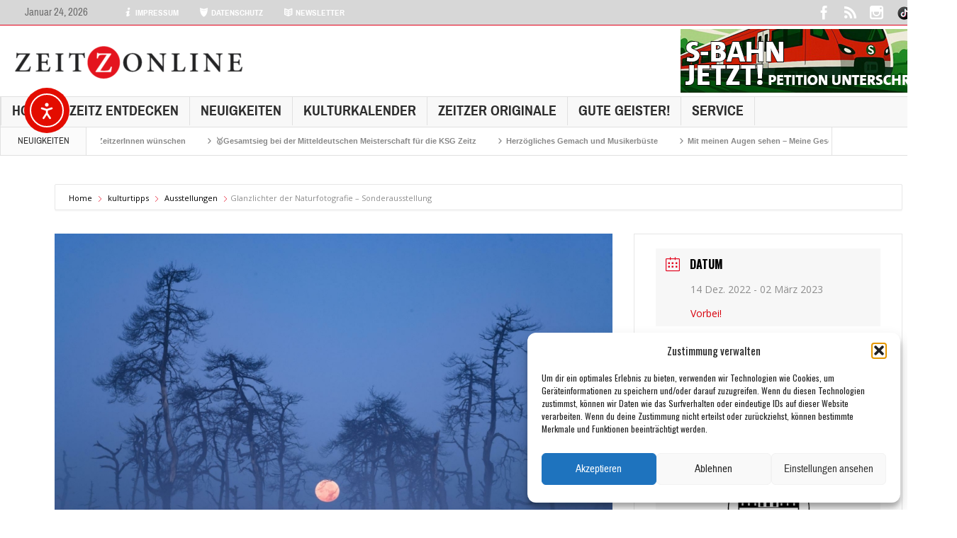

--- FILE ---
content_type: text/html; charset=UTF-8
request_url: https://zeitzonline.de/kulturtipps/glanzlichter-der-naturfotografie-3/?pskip=27601
body_size: 34163
content:
<!DOCTYPE html>
<html lang="de" class="no-js">
    <head>
        <meta charset="UTF-8" />

<!-- Diese Seite wurde optimiert mit wpSEO (https://www.wpseo.org). -->
<title>Glanzlichter der Naturfotografie › Zeitz Online</title>
<meta name="description" content="Aus dem internationalen Wettbewerb 2020" />
<meta name="robots" content="index, follow" />
<link rel="canonical" href="https://zeitzonline.de/kulturtipps/glanzlichter-der-naturfotografie-3/" />
<meta property="og:type" content="article">
<meta property="og:url" content="https://zeitzonline.de/kulturtipps/glanzlichter-der-naturfotografie-3/">
<meta property="og:title" content="Glanzlichter der Naturfotografie">
<meta property="og:description" content="Aus dem internationalen Wettbewerb 2020">
<meta property="og:image" content="https://zeitzonline.de//files/2022/11/Foto-c-Kilian-Schoenberger-Tanz-im-Mondschein.jpg">

<meta name="twitter:card" content="summary_large_image">
<meta name="twitter:image" content="https://zeitzonline.de//files/2022/11/Foto-c-Kilian-Schoenberger-Tanz-im-Mondschein.jpg">
<meta name="twitter:site" content="httpswwwtwittercomZeitzOnline">
<meta name="twitter:title" content="Glanzlichter der Naturfotografie">
<meta name="twitter:description" content="Aus dem internationalen Wettbewerb 2020">


<script>
  (function(i,s,o,g,r,a,m){i['GoogleAnalyticsObject']=r;i[r]=i[r]||function(){
  (i[r].q=i[r].q||[]).push(arguments)},i[r].l=1*new Date();a=s.createElement(o),
  m=s.getElementsByTagName(o)[0];a.async=1;a.src=g;m.parentNode.insertBefore(a,m)
  })(window,document,'script','//www.google-analytics.com/analytics.js','ga');

  ga('create', 'UA-70112882-1', 'auto');
  ga('send', 'pageview');

</script>

        <!--[if IE]>
        <meta http-equiv="X-UA-Compatible" content="IE=edge,chrome=1">
        <![endif]-->

	<link rel="profile" href="http://gmpg.org/xfn/11">
	<link rel="pingback" href="https://zeitzonline.de/xmlrpc.php" />
    
        <meta property="og:image" content="https://i0.wp.com/zeitzonline.de//files/2022/11/Foto-c-Kilian-Schoenberger-Tanz-im-Mondschein.jpg?fit=300%2C200&#038;ssl=1" />
    <meta property="og:image:width" content="300" />
    <meta property="og:image:height" content="300" />

    
    <meta property="og:title" content="Glanzlichter der Naturfotografie &#8211; Sonderausstellung" />
    <meta property="og:type" content="article" />
    <meta property="og:description" content="Aus dem internationalen Wettbewerb 2020 Quelle: Museum Schloss Moritzburg Zeitz Unerwartete Einblicke, seltene Momente und faszinierende Erscheinungen – die besten Fotografien des international renomm" />
    <meta property="og:url" content="https://zeitzonline.de/kulturtipps/glanzlichter-der-naturfotografie-3/"/>
    <meta property="og:site_name" content="Zeitz Online" />

		<meta name="viewport" content="width=device-width, initial-scale=1, maximum-scale=1">
	        <link rel="stylesheet" type="text/css" href="https://zeitzonline.de/wp-content/themes/multinews/css/print.css" media="print" />
    		<link rel="shortcut icon" href="https://zeitzonline.de//files/2019/11/Logo-Zeitzonline-2019.png" />
			<link rel="apple-touch-icon" href="https://zeitzonline.de//files/2019/11/Logo-Zeitzonline-2019_iOS.png" />
	
<link rel='dns-prefetch' href='//cdn.elementor.com' />
<link rel='dns-prefetch' href='//stats.wp.com' />
<link rel='dns-prefetch' href='//fonts.googleapis.com' />
<link rel='preconnect' href='//i0.wp.com' />
<link rel="alternate" type="application/rss+xml" title="Zeitz Online &raquo; Feed" href="https://zeitzonline.de/feed/" />
<link rel="alternate" type="application/rss+xml" title="Zeitz Online &raquo; Kommentar-Feed" href="https://zeitzonline.de/comments/feed/" />
<link rel="alternate" type="application/rss+xml" title="Zeitz Online &raquo; Glanzlichter der Naturfotografie &#8211; Sonderausstellung-Kommentar-Feed" href="https://zeitzonline.de/kulturtipps/glanzlichter-der-naturfotografie-3/feed/" />
<link rel="alternate" title="oEmbed (JSON)" type="application/json+oembed" href="https://zeitzonline.de/wp-json/oembed/1.0/embed?url=https%3A%2F%2Fzeitzonline.de%2Fkulturtipps%2Fglanzlichter-der-naturfotografie-3%2F" />
<link rel="alternate" title="oEmbed (XML)" type="text/xml+oembed" href="https://zeitzonline.de/wp-json/oembed/1.0/embed?url=https%3A%2F%2Fzeitzonline.de%2Fkulturtipps%2Fglanzlichter-der-naturfotografie-3%2F&#038;format=xml" />
<style id='wp-img-auto-sizes-contain-inline-css' type='text/css'>
img:is([sizes=auto i],[sizes^="auto," i]){contain-intrinsic-size:3000px 1500px}
/*# sourceURL=wp-img-auto-sizes-contain-inline-css */
</style>
<link rel='stylesheet' id='outdooractive_gutenberg_style-css' href='https://zeitzonline.de/wp-content/plugins/outdooractive-embed/Gutenberg/gutenberg.css?ver=6.9' type='text/css' media='all' />
<link rel='stylesheet' id='formidable-css' href='https://zeitzonline.de/wp-content/plugins/formidable/css/formidableforms.css?ver=11201552' type='text/css' media='all' />
<link rel='stylesheet' id='mec-select2-style-css' href='https://zeitzonline.de/wp-content/plugins/modern-events-calendar-lite/assets/packages/select2/select2.min.css?ver=6.5.5' type='text/css' media='all' />
<link rel='stylesheet' id='mec-font-icons-css' href='https://zeitzonline.de/wp-content/plugins/modern-events-calendar-lite/assets/css/iconfonts.css?ver=6.9' type='text/css' media='all' />
<link rel='stylesheet' id='mec-frontend-style-css' href='https://zeitzonline.de/wp-content/plugins/modern-events-calendar-lite/assets/css/frontend.min.css?ver=6.5.5' type='text/css' media='all' />
<link rel='stylesheet' id='mec-tooltip-style-css' href='https://zeitzonline.de/wp-content/plugins/modern-events-calendar-lite/assets/packages/tooltip/tooltip.css?ver=6.9' type='text/css' media='all' />
<link rel='stylesheet' id='mec-tooltip-shadow-style-css' href='https://zeitzonline.de/wp-content/plugins/modern-events-calendar-lite/assets/packages/tooltip/tooltipster-sideTip-shadow.min.css?ver=6.9' type='text/css' media='all' />
<link rel='stylesheet' id='featherlight-css' href='https://zeitzonline.de/wp-content/plugins/modern-events-calendar-lite/assets/packages/featherlight/featherlight.css?ver=6.9' type='text/css' media='all' />
<link rel='stylesheet' id='mec-google-fonts-css' href='//fonts.googleapis.com/css?family=Montserrat%3A400%2C700%7CRoboto%3A100%2C300%2C400%2C700&#038;ver=6.9' type='text/css' media='all' />
<link rel='stylesheet' id='mec-custom-google-font-css' href='https://fonts.googleapis.com/css?family=Oswald%3A300%2C+regular%2C+700%2C+%7COpen+Sans%3A700%2C+700%2C+700%2C+700%2C+700%2C+700%2C+700%2C+700%2C+700%2C+700%2C+&#038;subset=latin%2Clatin-ext' type='text/css' media='all' />
<link rel='stylesheet' id='mec-lity-style-css' href='https://zeitzonline.de/wp-content/plugins/modern-events-calendar-lite/assets/packages/lity/lity.min.css?ver=6.9' type='text/css' media='all' />
<link rel='stylesheet' id='mec-general-calendar-style-css' href='https://zeitzonline.de/wp-content/plugins/modern-events-calendar-lite/assets/css/mec-general-calendar.css?ver=6.9' type='text/css' media='all' />
<style id='wp-emoji-styles-inline-css' type='text/css'>

	img.wp-smiley, img.emoji {
		display: inline !important;
		border: none !important;
		box-shadow: none !important;
		height: 1em !important;
		width: 1em !important;
		margin: 0 0.07em !important;
		vertical-align: -0.1em !important;
		background: none !important;
		padding: 0 !important;
	}
/*# sourceURL=wp-emoji-styles-inline-css */
</style>
<style id='wp-block-library-inline-css' type='text/css'>
:root{--wp-block-synced-color:#7a00df;--wp-block-synced-color--rgb:122,0,223;--wp-bound-block-color:var(--wp-block-synced-color);--wp-editor-canvas-background:#ddd;--wp-admin-theme-color:#007cba;--wp-admin-theme-color--rgb:0,124,186;--wp-admin-theme-color-darker-10:#006ba1;--wp-admin-theme-color-darker-10--rgb:0,107,160.5;--wp-admin-theme-color-darker-20:#005a87;--wp-admin-theme-color-darker-20--rgb:0,90,135;--wp-admin-border-width-focus:2px}@media (min-resolution:192dpi){:root{--wp-admin-border-width-focus:1.5px}}.wp-element-button{cursor:pointer}:root .has-very-light-gray-background-color{background-color:#eee}:root .has-very-dark-gray-background-color{background-color:#313131}:root .has-very-light-gray-color{color:#eee}:root .has-very-dark-gray-color{color:#313131}:root .has-vivid-green-cyan-to-vivid-cyan-blue-gradient-background{background:linear-gradient(135deg,#00d084,#0693e3)}:root .has-purple-crush-gradient-background{background:linear-gradient(135deg,#34e2e4,#4721fb 50%,#ab1dfe)}:root .has-hazy-dawn-gradient-background{background:linear-gradient(135deg,#faaca8,#dad0ec)}:root .has-subdued-olive-gradient-background{background:linear-gradient(135deg,#fafae1,#67a671)}:root .has-atomic-cream-gradient-background{background:linear-gradient(135deg,#fdd79a,#004a59)}:root .has-nightshade-gradient-background{background:linear-gradient(135deg,#330968,#31cdcf)}:root .has-midnight-gradient-background{background:linear-gradient(135deg,#020381,#2874fc)}:root{--wp--preset--font-size--normal:16px;--wp--preset--font-size--huge:42px}.has-regular-font-size{font-size:1em}.has-larger-font-size{font-size:2.625em}.has-normal-font-size{font-size:var(--wp--preset--font-size--normal)}.has-huge-font-size{font-size:var(--wp--preset--font-size--huge)}.has-text-align-center{text-align:center}.has-text-align-left{text-align:left}.has-text-align-right{text-align:right}.has-fit-text{white-space:nowrap!important}#end-resizable-editor-section{display:none}.aligncenter{clear:both}.items-justified-left{justify-content:flex-start}.items-justified-center{justify-content:center}.items-justified-right{justify-content:flex-end}.items-justified-space-between{justify-content:space-between}.screen-reader-text{border:0;clip-path:inset(50%);height:1px;margin:-1px;overflow:hidden;padding:0;position:absolute;width:1px;word-wrap:normal!important}.screen-reader-text:focus{background-color:#ddd;clip-path:none;color:#444;display:block;font-size:1em;height:auto;left:5px;line-height:normal;padding:15px 23px 14px;text-decoration:none;top:5px;width:auto;z-index:100000}html :where(.has-border-color){border-style:solid}html :where([style*=border-top-color]){border-top-style:solid}html :where([style*=border-right-color]){border-right-style:solid}html :where([style*=border-bottom-color]){border-bottom-style:solid}html :where([style*=border-left-color]){border-left-style:solid}html :where([style*=border-width]){border-style:solid}html :where([style*=border-top-width]){border-top-style:solid}html :where([style*=border-right-width]){border-right-style:solid}html :where([style*=border-bottom-width]){border-bottom-style:solid}html :where([style*=border-left-width]){border-left-style:solid}html :where(img[class*=wp-image-]){height:auto;max-width:100%}:where(figure){margin:0 0 1em}html :where(.is-position-sticky){--wp-admin--admin-bar--position-offset:var(--wp-admin--admin-bar--height,0px)}@media screen and (max-width:600px){html :where(.is-position-sticky){--wp-admin--admin-bar--position-offset:0px}}

/*# sourceURL=wp-block-library-inline-css */
</style><style id='global-styles-inline-css' type='text/css'>
:root{--wp--preset--aspect-ratio--square: 1;--wp--preset--aspect-ratio--4-3: 4/3;--wp--preset--aspect-ratio--3-4: 3/4;--wp--preset--aspect-ratio--3-2: 3/2;--wp--preset--aspect-ratio--2-3: 2/3;--wp--preset--aspect-ratio--16-9: 16/9;--wp--preset--aspect-ratio--9-16: 9/16;--wp--preset--color--black: #000000;--wp--preset--color--cyan-bluish-gray: #abb8c3;--wp--preset--color--white: #ffffff;--wp--preset--color--pale-pink: #f78da7;--wp--preset--color--vivid-red: #cf2e2e;--wp--preset--color--luminous-vivid-orange: #ff6900;--wp--preset--color--luminous-vivid-amber: #fcb900;--wp--preset--color--light-green-cyan: #7bdcb5;--wp--preset--color--vivid-green-cyan: #00d084;--wp--preset--color--pale-cyan-blue: #8ed1fc;--wp--preset--color--vivid-cyan-blue: #0693e3;--wp--preset--color--vivid-purple: #9b51e0;--wp--preset--gradient--vivid-cyan-blue-to-vivid-purple: linear-gradient(135deg,rgb(6,147,227) 0%,rgb(155,81,224) 100%);--wp--preset--gradient--light-green-cyan-to-vivid-green-cyan: linear-gradient(135deg,rgb(122,220,180) 0%,rgb(0,208,130) 100%);--wp--preset--gradient--luminous-vivid-amber-to-luminous-vivid-orange: linear-gradient(135deg,rgb(252,185,0) 0%,rgb(255,105,0) 100%);--wp--preset--gradient--luminous-vivid-orange-to-vivid-red: linear-gradient(135deg,rgb(255,105,0) 0%,rgb(207,46,46) 100%);--wp--preset--gradient--very-light-gray-to-cyan-bluish-gray: linear-gradient(135deg,rgb(238,238,238) 0%,rgb(169,184,195) 100%);--wp--preset--gradient--cool-to-warm-spectrum: linear-gradient(135deg,rgb(74,234,220) 0%,rgb(151,120,209) 20%,rgb(207,42,186) 40%,rgb(238,44,130) 60%,rgb(251,105,98) 80%,rgb(254,248,76) 100%);--wp--preset--gradient--blush-light-purple: linear-gradient(135deg,rgb(255,206,236) 0%,rgb(152,150,240) 100%);--wp--preset--gradient--blush-bordeaux: linear-gradient(135deg,rgb(254,205,165) 0%,rgb(254,45,45) 50%,rgb(107,0,62) 100%);--wp--preset--gradient--luminous-dusk: linear-gradient(135deg,rgb(255,203,112) 0%,rgb(199,81,192) 50%,rgb(65,88,208) 100%);--wp--preset--gradient--pale-ocean: linear-gradient(135deg,rgb(255,245,203) 0%,rgb(182,227,212) 50%,rgb(51,167,181) 100%);--wp--preset--gradient--electric-grass: linear-gradient(135deg,rgb(202,248,128) 0%,rgb(113,206,126) 100%);--wp--preset--gradient--midnight: linear-gradient(135deg,rgb(2,3,129) 0%,rgb(40,116,252) 100%);--wp--preset--font-size--small: 13px;--wp--preset--font-size--medium: 20px;--wp--preset--font-size--large: 36px;--wp--preset--font-size--x-large: 42px;--wp--preset--spacing--20: 0.44rem;--wp--preset--spacing--30: 0.67rem;--wp--preset--spacing--40: 1rem;--wp--preset--spacing--50: 1.5rem;--wp--preset--spacing--60: 2.25rem;--wp--preset--spacing--70: 3.38rem;--wp--preset--spacing--80: 5.06rem;--wp--preset--shadow--natural: 6px 6px 9px rgba(0, 0, 0, 0.2);--wp--preset--shadow--deep: 12px 12px 50px rgba(0, 0, 0, 0.4);--wp--preset--shadow--sharp: 6px 6px 0px rgba(0, 0, 0, 0.2);--wp--preset--shadow--outlined: 6px 6px 0px -3px rgb(255, 255, 255), 6px 6px rgb(0, 0, 0);--wp--preset--shadow--crisp: 6px 6px 0px rgb(0, 0, 0);}:where(.is-layout-flex){gap: 0.5em;}:where(.is-layout-grid){gap: 0.5em;}body .is-layout-flex{display: flex;}.is-layout-flex{flex-wrap: wrap;align-items: center;}.is-layout-flex > :is(*, div){margin: 0;}body .is-layout-grid{display: grid;}.is-layout-grid > :is(*, div){margin: 0;}:where(.wp-block-columns.is-layout-flex){gap: 2em;}:where(.wp-block-columns.is-layout-grid){gap: 2em;}:where(.wp-block-post-template.is-layout-flex){gap: 1.25em;}:where(.wp-block-post-template.is-layout-grid){gap: 1.25em;}.has-black-color{color: var(--wp--preset--color--black) !important;}.has-cyan-bluish-gray-color{color: var(--wp--preset--color--cyan-bluish-gray) !important;}.has-white-color{color: var(--wp--preset--color--white) !important;}.has-pale-pink-color{color: var(--wp--preset--color--pale-pink) !important;}.has-vivid-red-color{color: var(--wp--preset--color--vivid-red) !important;}.has-luminous-vivid-orange-color{color: var(--wp--preset--color--luminous-vivid-orange) !important;}.has-luminous-vivid-amber-color{color: var(--wp--preset--color--luminous-vivid-amber) !important;}.has-light-green-cyan-color{color: var(--wp--preset--color--light-green-cyan) !important;}.has-vivid-green-cyan-color{color: var(--wp--preset--color--vivid-green-cyan) !important;}.has-pale-cyan-blue-color{color: var(--wp--preset--color--pale-cyan-blue) !important;}.has-vivid-cyan-blue-color{color: var(--wp--preset--color--vivid-cyan-blue) !important;}.has-vivid-purple-color{color: var(--wp--preset--color--vivid-purple) !important;}.has-black-background-color{background-color: var(--wp--preset--color--black) !important;}.has-cyan-bluish-gray-background-color{background-color: var(--wp--preset--color--cyan-bluish-gray) !important;}.has-white-background-color{background-color: var(--wp--preset--color--white) !important;}.has-pale-pink-background-color{background-color: var(--wp--preset--color--pale-pink) !important;}.has-vivid-red-background-color{background-color: var(--wp--preset--color--vivid-red) !important;}.has-luminous-vivid-orange-background-color{background-color: var(--wp--preset--color--luminous-vivid-orange) !important;}.has-luminous-vivid-amber-background-color{background-color: var(--wp--preset--color--luminous-vivid-amber) !important;}.has-light-green-cyan-background-color{background-color: var(--wp--preset--color--light-green-cyan) !important;}.has-vivid-green-cyan-background-color{background-color: var(--wp--preset--color--vivid-green-cyan) !important;}.has-pale-cyan-blue-background-color{background-color: var(--wp--preset--color--pale-cyan-blue) !important;}.has-vivid-cyan-blue-background-color{background-color: var(--wp--preset--color--vivid-cyan-blue) !important;}.has-vivid-purple-background-color{background-color: var(--wp--preset--color--vivid-purple) !important;}.has-black-border-color{border-color: var(--wp--preset--color--black) !important;}.has-cyan-bluish-gray-border-color{border-color: var(--wp--preset--color--cyan-bluish-gray) !important;}.has-white-border-color{border-color: var(--wp--preset--color--white) !important;}.has-pale-pink-border-color{border-color: var(--wp--preset--color--pale-pink) !important;}.has-vivid-red-border-color{border-color: var(--wp--preset--color--vivid-red) !important;}.has-luminous-vivid-orange-border-color{border-color: var(--wp--preset--color--luminous-vivid-orange) !important;}.has-luminous-vivid-amber-border-color{border-color: var(--wp--preset--color--luminous-vivid-amber) !important;}.has-light-green-cyan-border-color{border-color: var(--wp--preset--color--light-green-cyan) !important;}.has-vivid-green-cyan-border-color{border-color: var(--wp--preset--color--vivid-green-cyan) !important;}.has-pale-cyan-blue-border-color{border-color: var(--wp--preset--color--pale-cyan-blue) !important;}.has-vivid-cyan-blue-border-color{border-color: var(--wp--preset--color--vivid-cyan-blue) !important;}.has-vivid-purple-border-color{border-color: var(--wp--preset--color--vivid-purple) !important;}.has-vivid-cyan-blue-to-vivid-purple-gradient-background{background: var(--wp--preset--gradient--vivid-cyan-blue-to-vivid-purple) !important;}.has-light-green-cyan-to-vivid-green-cyan-gradient-background{background: var(--wp--preset--gradient--light-green-cyan-to-vivid-green-cyan) !important;}.has-luminous-vivid-amber-to-luminous-vivid-orange-gradient-background{background: var(--wp--preset--gradient--luminous-vivid-amber-to-luminous-vivid-orange) !important;}.has-luminous-vivid-orange-to-vivid-red-gradient-background{background: var(--wp--preset--gradient--luminous-vivid-orange-to-vivid-red) !important;}.has-very-light-gray-to-cyan-bluish-gray-gradient-background{background: var(--wp--preset--gradient--very-light-gray-to-cyan-bluish-gray) !important;}.has-cool-to-warm-spectrum-gradient-background{background: var(--wp--preset--gradient--cool-to-warm-spectrum) !important;}.has-blush-light-purple-gradient-background{background: var(--wp--preset--gradient--blush-light-purple) !important;}.has-blush-bordeaux-gradient-background{background: var(--wp--preset--gradient--blush-bordeaux) !important;}.has-luminous-dusk-gradient-background{background: var(--wp--preset--gradient--luminous-dusk) !important;}.has-pale-ocean-gradient-background{background: var(--wp--preset--gradient--pale-ocean) !important;}.has-electric-grass-gradient-background{background: var(--wp--preset--gradient--electric-grass) !important;}.has-midnight-gradient-background{background: var(--wp--preset--gradient--midnight) !important;}.has-small-font-size{font-size: var(--wp--preset--font-size--small) !important;}.has-medium-font-size{font-size: var(--wp--preset--font-size--medium) !important;}.has-large-font-size{font-size: var(--wp--preset--font-size--large) !important;}.has-x-large-font-size{font-size: var(--wp--preset--font-size--x-large) !important;}
/*# sourceURL=global-styles-inline-css */
</style>

<style id='classic-theme-styles-inline-css' type='text/css'>
/*! This file is auto-generated */
.wp-block-button__link{color:#fff;background-color:#32373c;border-radius:9999px;box-shadow:none;text-decoration:none;padding:calc(.667em + 2px) calc(1.333em + 2px);font-size:1.125em}.wp-block-file__button{background:#32373c;color:#fff;text-decoration:none}
/*# sourceURL=/wp-includes/css/classic-themes.min.css */
</style>
<link rel='stylesheet' id='finalTilesGallery_stylesheet-css' href='https://zeitzonline.de/wp-content/plugins/final-tiles-grid-gallery-lite/scripts/ftg.css?ver=3.6.6' type='text/css' media='all' />
<link rel='stylesheet' id='fontawesome_stylesheet-css' href='https://zeitzonline.de/wp-content/plugins/final-tiles-grid-gallery-lite/fonts/font-awesome/css/font-awesome.min.css?ver=6.9' type='text/css' media='all' />
<link rel='stylesheet' id='cmplz-general-css' href='https://zeitzonline.de/wp-content/plugins/complianz-gdpr/assets/css/cookieblocker.min.css?ver=1765124325' type='text/css' media='all' />
<link rel='stylesheet' id='wpgeo-mn-style-css' href='https://zeitzonline.de/wp-content/plugins/geodirectory-multinews/css/geo.css?ver=all' type='text/css' media='all' />
<link rel='stylesheet' id='ea11y-widget-fonts-css' href='https://zeitzonline.de/wp-content/plugins/pojo-accessibility/assets/build/fonts.css?ver=3.9.0' type='text/css' media='all' />
<link rel='stylesheet' id='ea11y-skip-link-css' href='https://zeitzonline.de/wp-content/plugins/pojo-accessibility/assets/build/skip-link.css?ver=3.9.0' type='text/css' media='all' />
<link rel='stylesheet' id='multinews-style-css' href='https://zeitzonline.de/wp-content/themes/multinews/style.css?ver=6.9' type='text/css' media='all' />
<link rel='stylesheet' id='main-css' href='https://zeitzonline.de/wp-content/themes/multinews/css/main.css?ver=6.9' type='text/css' media='all' />
<link rel='stylesheet' id='plugins-css' href='https://zeitzonline.de/wp-content/themes/multinews/css/plugins.css?ver=6.9' type='text/css' media='all' />
<link rel='stylesheet' id='responsive-css' href='https://zeitzonline.de/wp-content/themes/multinews/css/media.css?ver=6.9' type='text/css' media='all' />
<link rel='stylesheet' id='dashicons-css' href='https://zeitzonline.de/wp-includes/css/dashicons.min.css?ver=6.9' type='text/css' media='all' />
<link rel='stylesheet' id='redux-google-fonts-mom_options-css' href='https://fonts.googleapis.com/css?family=Oswald%3A400%2C700%7COpen+Sans%3A400&#038;subset=latin-ext&#038;ver=1769272859' type='text/css' media='all' />
<script type="text/javascript" src="https://zeitzonline.de/wp-content/plugins/enable-jquery-migrate-helper/js/jquery/jquery-1.12.4-wp.js?ver=1.12.4-wp" id="jquery-core-js"></script>
<script type="text/javascript" src="https://zeitzonline.de/wp-content/plugins/enable-jquery-migrate-helper/js/jquery-migrate/jquery-migrate-1.4.1-wp.js?ver=1.4.1-wp" id="jquery-migrate-js"></script>
<script type="text/javascript" src="https://zeitzonline.de/wp-content/plugins/modern-events-calendar-lite/assets/js/mec-general-calendar.js?ver=6.5.5" id="mec-general-calendar-script-js"></script>
<script type="text/javascript" id="mec-frontend-script-js-extra">
/* <![CDATA[ */
var mecdata = {"day":"Tag","days":"Tage","hour":"Stunde","hours":"Stunden","minute":"Minute","minutes":"Minuten","second":"Sekunde","seconds":"Sekunden","elementor_edit_mode":"no","recapcha_key":"","ajax_url":"https://zeitzonline.de/wp-admin/admin-ajax.php","fes_nonce":"17cc1fe743","current_year":"2026","current_month":"01","datepicker_format":"dd-mm-yy&d-m-Y"};
//# sourceURL=mec-frontend-script-js-extra
/* ]]> */
</script>
<script type="text/javascript" src="https://zeitzonline.de/wp-content/plugins/modern-events-calendar-lite/assets/js/frontend.js?ver=6.5.5" id="mec-frontend-script-js"></script>
<script type="text/javascript" src="https://zeitzonline.de/wp-content/plugins/modern-events-calendar-lite/assets/js/events.js?ver=6.5.5" id="mec-events-script-js"></script>
<script type="text/javascript" id="3d-flip-book-client-locale-loader-js-extra">
/* <![CDATA[ */
var FB3D_CLIENT_LOCALE = {"ajaxurl":"https://zeitzonline.de/wp-admin/admin-ajax.php","dictionary":{"Table of contents":"Table of contents","Close":"Close","Bookmarks":"Bookmarks","Thumbnails":"Thumbnails","Search":"Search","Share":"Share","Facebook":"Facebook","Twitter":"Twitter","Email":"Email","Play":"Play","Previous page":"Previous page","Next page":"Next page","Zoom in":"Zoom in","Zoom out":"Zoom out","Fit view":"Fit view","Auto play":"Auto play","Full screen":"Full screen","More":"More","Smart pan":"Smart pan","Single page":"Single page","Sounds":"Sounds","Stats":"Stats","Print":"Print","Download":"Download","Goto first page":"Goto first page","Goto last page":"Goto last page"},"images":"https://zeitzonline.de/wp-content/plugins/interactive-3d-flipbook-powered-physics-engine/assets/images/","jsData":{"urls":[],"posts":{"ids_mis":[],"ids":[]},"pages":[],"firstPages":[],"bookCtrlProps":[],"bookTemplates":[]},"key":"3d-flip-book","pdfJS":{"pdfJsLib":"https://zeitzonline.de/wp-content/plugins/interactive-3d-flipbook-powered-physics-engine/assets/js/pdf.min.js?ver=4.3.136","pdfJsWorker":"https://zeitzonline.de/wp-content/plugins/interactive-3d-flipbook-powered-physics-engine/assets/js/pdf.worker.js?ver=4.3.136","stablePdfJsLib":"https://zeitzonline.de/wp-content/plugins/interactive-3d-flipbook-powered-physics-engine/assets/js/stable/pdf.min.js?ver=2.5.207","stablePdfJsWorker":"https://zeitzonline.de/wp-content/plugins/interactive-3d-flipbook-powered-physics-engine/assets/js/stable/pdf.worker.js?ver=2.5.207","pdfJsCMapUrl":"https://zeitzonline.de/wp-content/plugins/interactive-3d-flipbook-powered-physics-engine/assets/cmaps/"},"cacheurl":"https://zeitzonline.de//files/3d-flip-book/cache/","pluginsurl":"https://zeitzonline.de/wp-content/plugins/","pluginurl":"https://zeitzonline.de/wp-content/plugins/interactive-3d-flipbook-powered-physics-engine/","thumbnailSize":{"width":"150","height":"150"},"version":"1.16.17"};
//# sourceURL=3d-flip-book-client-locale-loader-js-extra
/* ]]> */
</script>
<script type="text/javascript" src="https://zeitzonline.de/wp-content/plugins/interactive-3d-flipbook-powered-physics-engine/assets/js/client-locale-loader.js?ver=1.16.17" id="3d-flip-book-client-locale-loader-js" async="async" data-wp-strategy="async"></script>
<script></script><link rel="https://api.w.org/" href="https://zeitzonline.de/wp-json/" /><link rel="alternate" title="JSON" type="application/json" href="https://zeitzonline.de/wp-json/wp/v2/mec-events/27434" /><link rel="EditURI" type="application/rsd+xml" title="RSD" href="https://zeitzonline.de/xmlrpc.php?rsd" />
<meta name="generator" content="WordPress 6.9" />
<link rel='shortlink' href='https://zeitzonline.de/?p=27434' />
        <style type="text/css" id="pf-main-css">
            
				@media screen {
					.printfriendly {
						z-index: 1000; position: relative
					}
					.printfriendly a, .printfriendly a:link, .printfriendly a:visited, .printfriendly a:hover, .printfriendly a:active {
						font-weight: 600;
						cursor: pointer;
						text-decoration: none;
						border: none;
						-webkit-box-shadow: none;
						-moz-box-shadow: none;
						box-shadow: none;
						outline:none;
						font-size: 12px !important;
						color: #8f8f8f !important;
					}
					.printfriendly.pf-alignleft {
						float: left;
					}
					.printfriendly.pf-alignright {
						float: right;
					}
					.printfriendly.pf-aligncenter {
						justify-content: center;
						display: flex; align-items: center;
					}
				}

				.pf-button-img {
					border: none;
					-webkit-box-shadow: none;
					-moz-box-shadow: none;
					box-shadow: none;
					padding: 0;
					margin: 0;
					display: inline;
					vertical-align: middle;
				}

				img.pf-button-img + .pf-button-text {
					margin-left: 6px;
				}

				@media print {
					.printfriendly {
						display: none;
					}
				}
				        </style>

            
        <style type="text/css" id="pf-excerpt-styles">
          .pf-button.pf-button-excerpt {
              display: none;
           }
        </style>

            	<style>img#wpstats{display:none}</style>
					<style>.cmplz-hidden {
					display: none !important;
				}</style>	<script type="text/javascript">
	jQuery(document).ready(function($) {
		if ( $( ".geodir_full_page" ).length ) {
			if ($.trim($('.geodir_full_page').html()) === ''){
				$('.geodir_full_page').css({ 'display': 'none'});
			}
		}
	});
	</script>
	<!--[if lt IE 9]>
	<script src="https://zeitzonline.de/wp-content/themes/multinews/framework/helpers/js/html5.js"></script>
	<script src="https://zeitzonline.de/wp-content/themes/multinews/framework/helpers/js/IE9.js"></script>
	<![endif]-->
<meta name="generator" content="Powered by WPBakery Page Builder - drag and drop page builder for WordPress."/>
	<script type="text/javascript">
	jQuery(document).ready(function($) {
	$("body").backstretch([
	"",
	], {duration: 5000, fade: 750},"next");
	});
	</script>
<style type="text/css" title="dynamic-css" class="options-output">.logo, .logo .site_title{margin-top:0;margin-right:0;margin-left:0;}{color:transparent;}.top_banner{background-color:transparent;}a, .mom-archive ul li ul li a, body a{color:#e2001a;}a:hover, .mom-archive ul li ul li a:hover, body a:hover{color:#26c928;}a:active, .mom-archive ul li ul li a:active, body a:active{color:#4ac93e;}.top-bar, ul.top-menu li ul li:hover, .ajax-search-results a:hover{background:rgba(195,195,195,0.66);}.top-bar{border-color:#e2001a;}ul.top-menu li a,.mobile-menu li a,.ajax-search-results a h2{color:#ffffff;}ul.top-menu li, .mobile-menu ul li, ul.top-menu li:first-child, ul.top-social-icon li, ul.top-social-icon li.top-search, ul.top-menu li ul li, .ajax-search-results, .ajax-search-results a{border-color:transparent;}ul.top-social-icon li:hover, ul.top-menu li.current-menu-item, ul.top-menu li:hover, .mobile-menu .mobile-menu-icon:hover, .mobile-menu .mobile-menu-icon.dl-active, ul.top-menu > li ul.sub-menu, div.search-dropdown, .ajax-search-results{background:#e2002a;}ul.top-social-icon li a{color:#ffffff;}.today_date{background:rgba(216,216,216,0.58);}.today_date{color:#6b6b6b;}.header-wrap,.hst1 .header-wrap,.hst2 .header-wrap,.hst3 .header-wrap{background-color:transparent;}.navigation, .hst1 .navigation, .hst2 .navigation, .hst3 .navigation, .fixed-header{background:#f8f8f8;}ul.main-menu li ul li:hover, .navigation .mom-megamenu ul li.active, .navigation .mom-megamenu ul li:hover, .hst1 .navigation .mom-megamenu ul li.active, .hst1 .navigation .mom-megamenu ul li:hover, .hst2 .navigation .mom-megamenu ul li.active, .hst2 .navigation .mom-megamenu ul li:hover, .hst3 .navigation .mom-megamenu ul li.active, .hst3 .navigation .mom-megamenu ul li:hover, .hst1 ul.main-menu li:not(.mom_mega) ul li:hover, .hst2 ul.main-menu li:not(.mom_mega) ul li:hover, .hst3 ul.main-menu li:not(.mom_mega) ul li:hover, .hst1 ul.main-menu li.mom_mega ul li:not(.mega_col_title):hover, .hst2 ul.main-menu li.mom_mega ul li:not(.mega_col_title):hover, .hst3 ul.main-menu li.mom_mega ul li:not(.mega_col_title):hover{background:rgba(255,255,255,0.91);}.mom-body .breaking-news, .mom-body .breaking-news .br-right{background:rgba(255,255,255,0.91);}.mom-body .breaking-news .breaking-title{background:rgba(251,251,251,0.91);}footer.footer{background-color:#f4f4f4;}footer.footer{border-top:1px dotted #e2001a;border-bottom:1px dotted #e2001a;border-left:1px dotted #e2001a;border-right:1px dotted #e2001a;}footer.footer .footer-widget a{color:#919191;}footer.footer .footer-widget a:hover{color:#e2001a;}footer.footer .footer-widget, footer.footer .footer-widget:first-child{border-color:transparent;}footer.footer .footer-widget .widget-title h4, footer.footer .footer-widget .widget-title h2{color:#999999;}.footer-bottom{background:#bdbdbd;}ul.footer-bottom-menu{border-top:2px solid ;border-bottom:2px solid ;border-left:2px solid ;border-right:2px solid ;}.footer-bottom-social li a{color:#e8e8e8;}.footer-bottom-social li a:hover{color:#e2001a;}body{background-color:#ffffff;background-repeat:inherit;}.fixed, .fixed2{background-color:#ffffff;}body, article .entry-content{font-family:Oswald;font-weight:normal;font-style:normal;color:#474747;}article .entry-content p, article .entry-content{font-family:"Open Sans";line-height:23px;font-weight:400;font-style:normal;color:#303030;font-size:17px;}ul.main-menu > li{line-height:40px;font-size:20px;}header.block-title h2 a, header.block-title h2, .section-header h2.section-title a, .section-header h2.section-title{font-family:Oswald;font-weight:normal;font-style:normal;}.widget-title h4, .widget-title h2{font-family:Oswald;font-weight:400;font-style:normal;}.entry-content h1{font-family:Oswald;line-height:40px;font-weight:700;font-style:normal;color:#474747;font-size:35px;}.entry-content h2{font-family:Oswald;line-height:30px;font-weight:700;font-style:normal;color:#474747;font-size:24px;}.entry-content h3{font-family:Oswald;font-weight:normal;font-style:normal;}</style>	<style type="text/css" class="multinews-custom-dynamic-css">
					header.block-title h2 a, header.block-title h2, .section-header h2.section-title a, .section-header h2.section-title{
			color: ;
		}
				.widget-title h2{
			color: ;
		}
				.header-wrap > .inner,
		.header-wrap{
			line-height: 100px;
			height: 100px;
		}
					body {
			background: #ffffff;
		}
				.navigation .mom-megamenu ul li.active:before, .navigation .mom-megamenu ul li:hover:before{
			border-left-color: rgba(255,255,255,0.91);
		}
					/* navigation style */
		.navigation{
		height: 42px;
	}
	ul.main-menu > li > a{
		padding-bottom: 0 !important;
	}
	.navigation ul.main-menu > li .mom-megamenu,
	.navigation ul.main-menu > li:not(.mom_mega) ul.sub-menu{
		top: 42px;
	}
	.navigation ul.main-menu > li .mom-megamenu ul.sub-menu{
		top: 0;
	}
	.navigation ul.main-menu li a span.menu_bl{
		display: none;
	}
					a, .mom-archive ul li ul li a {
			color: #e2001a;
		}
	
			a:hover, .mom-archive ul li ul li a:hover {
			color: #26c928;
		}
	
			a:active, .mom-archive ul li ul li a:active{
			color: #4ac93e;
		}
		body {

}
	section.news-box.cat_1 header.block-title:not(.colorful-box) h2 a,
	section.news-box.cat_1 header.block-title:not(.colorful-box) h2,
	.f-tabbed-head li.cat_1.active a,
	.f-tabbed-head li.cat_1 a.current,
	.f-tabbed-head li.cat_1 a:hover,
	.f-tabbed-body.cat_1 ul.f-tabbed-list li h2 a:hover,
	section.news-box.cat_1 footer.show-more a:hover,
    section.news-box.cat_1 .nb1 ul li h2 a:hover,
    section.news-box.cat_1 .nb2 .first-item h2 a:hover,
    section.news-box.cat_1 .nb3 .first-item h2 a:hover,
    section.news-box.cat_1 .nb4 .first-item h2 a:hover,
    section.news-box.cat_1 .nb5 .first-item h2 a:hover,
    section.news-box.cat_1 .nb6 ul li h2 a:hover,
    section.news-box.cat_1 .nb3 ul li h2 a:hover,
    section.news-box.cat_1 .nb4 ul li h2 a:hover,
    section.news-box.cat_1 .nb2 ul li h2 a:hover,
    section.news-box.cat_1 .nb5 ul li h2 a:hover,
    .section .feature-tabbed.cat_1 ul.f-tabbed-list li h2 a:hover,
    .nip-box.cat_1 header.block-title:not(.colorful-box) h2{
	    color: #4c962e;
	}
	section.news-box.cat_28 header.block-title:not(.colorful-box) h2 a,
	section.news-box.cat_28 header.block-title:not(.colorful-box) h2,
	.f-tabbed-head li.cat_28.active a,
	.f-tabbed-head li.cat_28 a.current,
	.f-tabbed-head li.cat_28 a:hover,
	.f-tabbed-body.cat_28 ul.f-tabbed-list li h2 a:hover,
	section.news-box.cat_28 footer.show-more a:hover,
    section.news-box.cat_28 .nb1 ul li h2 a:hover,
    section.news-box.cat_28 .nb2 .first-item h2 a:hover,
    section.news-box.cat_28 .nb3 .first-item h2 a:hover,
    section.news-box.cat_28 .nb4 .first-item h2 a:hover,
    section.news-box.cat_28 .nb5 .first-item h2 a:hover,
    section.news-box.cat_28 .nb6 ul li h2 a:hover,
    section.news-box.cat_28 .nb3 ul li h2 a:hover,
    section.news-box.cat_28 .nb4 ul li h2 a:hover,
    section.news-box.cat_28 .nb2 ul li h2 a:hover,
    section.news-box.cat_28 .nb5 ul li h2 a:hover,
    .section .feature-tabbed.cat_28 ul.f-tabbed-list li h2 a:hover,
    .nip-box.cat_28 header.block-title:not(.colorful-box) h2{
	    color: ;
	}
	section.news-box.cat_29 header.block-title:not(.colorful-box) h2 a,
	section.news-box.cat_29 header.block-title:not(.colorful-box) h2,
	.f-tabbed-head li.cat_29.active a,
	.f-tabbed-head li.cat_29 a.current,
	.f-tabbed-head li.cat_29 a:hover,
	.f-tabbed-body.cat_29 ul.f-tabbed-list li h2 a:hover,
	section.news-box.cat_29 footer.show-more a:hover,
    section.news-box.cat_29 .nb1 ul li h2 a:hover,
    section.news-box.cat_29 .nb2 .first-item h2 a:hover,
    section.news-box.cat_29 .nb3 .first-item h2 a:hover,
    section.news-box.cat_29 .nb4 .first-item h2 a:hover,
    section.news-box.cat_29 .nb5 .first-item h2 a:hover,
    section.news-box.cat_29 .nb6 ul li h2 a:hover,
    section.news-box.cat_29 .nb3 ul li h2 a:hover,
    section.news-box.cat_29 .nb4 ul li h2 a:hover,
    section.news-box.cat_29 .nb2 ul li h2 a:hover,
    section.news-box.cat_29 .nb5 ul li h2 a:hover,
    .section .feature-tabbed.cat_29 ul.f-tabbed-list li h2 a:hover,
    .nip-box.cat_29 header.block-title:not(.colorful-box) h2{
	    color: ;
	}
	section.news-box.cat_378 header.block-title:not(.colorful-box) h2 a,
	section.news-box.cat_378 header.block-title:not(.colorful-box) h2,
	.f-tabbed-head li.cat_378.active a,
	.f-tabbed-head li.cat_378 a.current,
	.f-tabbed-head li.cat_378 a:hover,
	.f-tabbed-body.cat_378 ul.f-tabbed-list li h2 a:hover,
	section.news-box.cat_378 footer.show-more a:hover,
    section.news-box.cat_378 .nb1 ul li h2 a:hover,
    section.news-box.cat_378 .nb2 .first-item h2 a:hover,
    section.news-box.cat_378 .nb3 .first-item h2 a:hover,
    section.news-box.cat_378 .nb4 .first-item h2 a:hover,
    section.news-box.cat_378 .nb5 .first-item h2 a:hover,
    section.news-box.cat_378 .nb6 ul li h2 a:hover,
    section.news-box.cat_378 .nb3 ul li h2 a:hover,
    section.news-box.cat_378 .nb4 ul li h2 a:hover,
    section.news-box.cat_378 .nb2 ul li h2 a:hover,
    section.news-box.cat_378 .nb5 ul li h2 a:hover,
    .section .feature-tabbed.cat_378 ul.f-tabbed-list li h2 a:hover,
    .nip-box.cat_378 header.block-title:not(.colorful-box) h2{
	    color: ;
	}
	section.news-box.cat_109 header.block-title:not(.colorful-box) h2 a,
	section.news-box.cat_109 header.block-title:not(.colorful-box) h2,
	.f-tabbed-head li.cat_109.active a,
	.f-tabbed-head li.cat_109 a.current,
	.f-tabbed-head li.cat_109 a:hover,
	.f-tabbed-body.cat_109 ul.f-tabbed-list li h2 a:hover,
	section.news-box.cat_109 footer.show-more a:hover,
    section.news-box.cat_109 .nb1 ul li h2 a:hover,
    section.news-box.cat_109 .nb2 .first-item h2 a:hover,
    section.news-box.cat_109 .nb3 .first-item h2 a:hover,
    section.news-box.cat_109 .nb4 .first-item h2 a:hover,
    section.news-box.cat_109 .nb5 .first-item h2 a:hover,
    section.news-box.cat_109 .nb6 ul li h2 a:hover,
    section.news-box.cat_109 .nb3 ul li h2 a:hover,
    section.news-box.cat_109 .nb4 ul li h2 a:hover,
    section.news-box.cat_109 .nb2 ul li h2 a:hover,
    section.news-box.cat_109 .nb5 ul li h2 a:hover,
    .section .feature-tabbed.cat_109 ul.f-tabbed-list li h2 a:hover,
    .nip-box.cat_109 header.block-title:not(.colorful-box) h2{
	    color: ;
	}
	section.news-box.cat_300 header.block-title:not(.colorful-box) h2 a,
	section.news-box.cat_300 header.block-title:not(.colorful-box) h2,
	.f-tabbed-head li.cat_300.active a,
	.f-tabbed-head li.cat_300 a.current,
	.f-tabbed-head li.cat_300 a:hover,
	.f-tabbed-body.cat_300 ul.f-tabbed-list li h2 a:hover,
	section.news-box.cat_300 footer.show-more a:hover,
    section.news-box.cat_300 .nb1 ul li h2 a:hover,
    section.news-box.cat_300 .nb2 .first-item h2 a:hover,
    section.news-box.cat_300 .nb3 .first-item h2 a:hover,
    section.news-box.cat_300 .nb4 .first-item h2 a:hover,
    section.news-box.cat_300 .nb5 .first-item h2 a:hover,
    section.news-box.cat_300 .nb6 ul li h2 a:hover,
    section.news-box.cat_300 .nb3 ul li h2 a:hover,
    section.news-box.cat_300 .nb4 ul li h2 a:hover,
    section.news-box.cat_300 .nb2 ul li h2 a:hover,
    section.news-box.cat_300 .nb5 ul li h2 a:hover,
    .section .feature-tabbed.cat_300 ul.f-tabbed-list li h2 a:hover,
    .nip-box.cat_300 header.block-title:not(.colorful-box) h2{
	    color: ;
	}
	section.news-box.cat_34 header.block-title:not(.colorful-box) h2 a,
	section.news-box.cat_34 header.block-title:not(.colorful-box) h2,
	.f-tabbed-head li.cat_34.active a,
	.f-tabbed-head li.cat_34 a.current,
	.f-tabbed-head li.cat_34 a:hover,
	.f-tabbed-body.cat_34 ul.f-tabbed-list li h2 a:hover,
	section.news-box.cat_34 footer.show-more a:hover,
    section.news-box.cat_34 .nb1 ul li h2 a:hover,
    section.news-box.cat_34 .nb2 .first-item h2 a:hover,
    section.news-box.cat_34 .nb3 .first-item h2 a:hover,
    section.news-box.cat_34 .nb4 .first-item h2 a:hover,
    section.news-box.cat_34 .nb5 .first-item h2 a:hover,
    section.news-box.cat_34 .nb6 ul li h2 a:hover,
    section.news-box.cat_34 .nb3 ul li h2 a:hover,
    section.news-box.cat_34 .nb4 ul li h2 a:hover,
    section.news-box.cat_34 .nb2 ul li h2 a:hover,
    section.news-box.cat_34 .nb5 ul li h2 a:hover,
    .section .feature-tabbed.cat_34 ul.f-tabbed-list li h2 a:hover,
    .nip-box.cat_34 header.block-title:not(.colorful-box) h2{
	    color: ;
	}
	section.news-box.cat_35 header.block-title:not(.colorful-box) h2 a,
	section.news-box.cat_35 header.block-title:not(.colorful-box) h2,
	.f-tabbed-head li.cat_35.active a,
	.f-tabbed-head li.cat_35 a.current,
	.f-tabbed-head li.cat_35 a:hover,
	.f-tabbed-body.cat_35 ul.f-tabbed-list li h2 a:hover,
	section.news-box.cat_35 footer.show-more a:hover,
    section.news-box.cat_35 .nb1 ul li h2 a:hover,
    section.news-box.cat_35 .nb2 .first-item h2 a:hover,
    section.news-box.cat_35 .nb3 .first-item h2 a:hover,
    section.news-box.cat_35 .nb4 .first-item h2 a:hover,
    section.news-box.cat_35 .nb5 .first-item h2 a:hover,
    section.news-box.cat_35 .nb6 ul li h2 a:hover,
    section.news-box.cat_35 .nb3 ul li h2 a:hover,
    section.news-box.cat_35 .nb4 ul li h2 a:hover,
    section.news-box.cat_35 .nb2 ul li h2 a:hover,
    section.news-box.cat_35 .nb5 ul li h2 a:hover,
    .section .feature-tabbed.cat_35 ul.f-tabbed-list li h2 a:hover,
    .nip-box.cat_35 header.block-title:not(.colorful-box) h2{
	    color: ;
	}
	section.news-box.cat_236 header.block-title:not(.colorful-box) h2 a,
	section.news-box.cat_236 header.block-title:not(.colorful-box) h2,
	.f-tabbed-head li.cat_236.active a,
	.f-tabbed-head li.cat_236 a.current,
	.f-tabbed-head li.cat_236 a:hover,
	.f-tabbed-body.cat_236 ul.f-tabbed-list li h2 a:hover,
	section.news-box.cat_236 footer.show-more a:hover,
    section.news-box.cat_236 .nb1 ul li h2 a:hover,
    section.news-box.cat_236 .nb2 .first-item h2 a:hover,
    section.news-box.cat_236 .nb3 .first-item h2 a:hover,
    section.news-box.cat_236 .nb4 .first-item h2 a:hover,
    section.news-box.cat_236 .nb5 .first-item h2 a:hover,
    section.news-box.cat_236 .nb6 ul li h2 a:hover,
    section.news-box.cat_236 .nb3 ul li h2 a:hover,
    section.news-box.cat_236 .nb4 ul li h2 a:hover,
    section.news-box.cat_236 .nb2 ul li h2 a:hover,
    section.news-box.cat_236 .nb5 ul li h2 a:hover,
    .section .feature-tabbed.cat_236 ul.f-tabbed-list li h2 a:hover,
    .nip-box.cat_236 header.block-title:not(.colorful-box) h2{
	    color: ;
	}
	section.news-box.cat_121 header.block-title:not(.colorful-box) h2 a,
	section.news-box.cat_121 header.block-title:not(.colorful-box) h2,
	.f-tabbed-head li.cat_121.active a,
	.f-tabbed-head li.cat_121 a.current,
	.f-tabbed-head li.cat_121 a:hover,
	.f-tabbed-body.cat_121 ul.f-tabbed-list li h2 a:hover,
	section.news-box.cat_121 footer.show-more a:hover,
    section.news-box.cat_121 .nb1 ul li h2 a:hover,
    section.news-box.cat_121 .nb2 .first-item h2 a:hover,
    section.news-box.cat_121 .nb3 .first-item h2 a:hover,
    section.news-box.cat_121 .nb4 .first-item h2 a:hover,
    section.news-box.cat_121 .nb5 .first-item h2 a:hover,
    section.news-box.cat_121 .nb6 ul li h2 a:hover,
    section.news-box.cat_121 .nb3 ul li h2 a:hover,
    section.news-box.cat_121 .nb4 ul li h2 a:hover,
    section.news-box.cat_121 .nb2 ul li h2 a:hover,
    section.news-box.cat_121 .nb5 ul li h2 a:hover,
    .section .feature-tabbed.cat_121 ul.f-tabbed-list li h2 a:hover,
    .nip-box.cat_121 header.block-title:not(.colorful-box) h2{
	    color: ;
	}
	section.news-box.cat_325 header.block-title:not(.colorful-box) h2 a,
	section.news-box.cat_325 header.block-title:not(.colorful-box) h2,
	.f-tabbed-head li.cat_325.active a,
	.f-tabbed-head li.cat_325 a.current,
	.f-tabbed-head li.cat_325 a:hover,
	.f-tabbed-body.cat_325 ul.f-tabbed-list li h2 a:hover,
	section.news-box.cat_325 footer.show-more a:hover,
    section.news-box.cat_325 .nb1 ul li h2 a:hover,
    section.news-box.cat_325 .nb2 .first-item h2 a:hover,
    section.news-box.cat_325 .nb3 .first-item h2 a:hover,
    section.news-box.cat_325 .nb4 .first-item h2 a:hover,
    section.news-box.cat_325 .nb5 .first-item h2 a:hover,
    section.news-box.cat_325 .nb6 ul li h2 a:hover,
    section.news-box.cat_325 .nb3 ul li h2 a:hover,
    section.news-box.cat_325 .nb4 ul li h2 a:hover,
    section.news-box.cat_325 .nb2 ul li h2 a:hover,
    section.news-box.cat_325 .nb5 ul li h2 a:hover,
    .section .feature-tabbed.cat_325 ul.f-tabbed-list li h2 a:hover,
    .nip-box.cat_325 header.block-title:not(.colorful-box) h2{
	    color: ;
	}
	section.news-box.cat_108 header.block-title:not(.colorful-box) h2 a,
	section.news-box.cat_108 header.block-title:not(.colorful-box) h2,
	.f-tabbed-head li.cat_108.active a,
	.f-tabbed-head li.cat_108 a.current,
	.f-tabbed-head li.cat_108 a:hover,
	.f-tabbed-body.cat_108 ul.f-tabbed-list li h2 a:hover,
	section.news-box.cat_108 footer.show-more a:hover,
    section.news-box.cat_108 .nb1 ul li h2 a:hover,
    section.news-box.cat_108 .nb2 .first-item h2 a:hover,
    section.news-box.cat_108 .nb3 .first-item h2 a:hover,
    section.news-box.cat_108 .nb4 .first-item h2 a:hover,
    section.news-box.cat_108 .nb5 .first-item h2 a:hover,
    section.news-box.cat_108 .nb6 ul li h2 a:hover,
    section.news-box.cat_108 .nb3 ul li h2 a:hover,
    section.news-box.cat_108 .nb4 ul li h2 a:hover,
    section.news-box.cat_108 .nb2 ul li h2 a:hover,
    section.news-box.cat_108 .nb5 ul li h2 a:hover,
    .section .feature-tabbed.cat_108 ul.f-tabbed-list li h2 a:hover,
    .nip-box.cat_108 header.block-title:not(.colorful-box) h2{
	    color: ;
	}
	section.news-box.cat_40 header.block-title:not(.colorful-box) h2 a,
	section.news-box.cat_40 header.block-title:not(.colorful-box) h2,
	.f-tabbed-head li.cat_40.active a,
	.f-tabbed-head li.cat_40 a.current,
	.f-tabbed-head li.cat_40 a:hover,
	.f-tabbed-body.cat_40 ul.f-tabbed-list li h2 a:hover,
	section.news-box.cat_40 footer.show-more a:hover,
    section.news-box.cat_40 .nb1 ul li h2 a:hover,
    section.news-box.cat_40 .nb2 .first-item h2 a:hover,
    section.news-box.cat_40 .nb3 .first-item h2 a:hover,
    section.news-box.cat_40 .nb4 .first-item h2 a:hover,
    section.news-box.cat_40 .nb5 .first-item h2 a:hover,
    section.news-box.cat_40 .nb6 ul li h2 a:hover,
    section.news-box.cat_40 .nb3 ul li h2 a:hover,
    section.news-box.cat_40 .nb4 ul li h2 a:hover,
    section.news-box.cat_40 .nb2 ul li h2 a:hover,
    section.news-box.cat_40 .nb5 ul li h2 a:hover,
    .section .feature-tabbed.cat_40 ul.f-tabbed-list li h2 a:hover,
    .nip-box.cat_40 header.block-title:not(.colorful-box) h2{
	    color: ;
	}
	section.news-box.cat_41 header.block-title:not(.colorful-box) h2 a,
	section.news-box.cat_41 header.block-title:not(.colorful-box) h2,
	.f-tabbed-head li.cat_41.active a,
	.f-tabbed-head li.cat_41 a.current,
	.f-tabbed-head li.cat_41 a:hover,
	.f-tabbed-body.cat_41 ul.f-tabbed-list li h2 a:hover,
	section.news-box.cat_41 footer.show-more a:hover,
    section.news-box.cat_41 .nb1 ul li h2 a:hover,
    section.news-box.cat_41 .nb2 .first-item h2 a:hover,
    section.news-box.cat_41 .nb3 .first-item h2 a:hover,
    section.news-box.cat_41 .nb4 .first-item h2 a:hover,
    section.news-box.cat_41 .nb5 .first-item h2 a:hover,
    section.news-box.cat_41 .nb6 ul li h2 a:hover,
    section.news-box.cat_41 .nb3 ul li h2 a:hover,
    section.news-box.cat_41 .nb4 ul li h2 a:hover,
    section.news-box.cat_41 .nb2 ul li h2 a:hover,
    section.news-box.cat_41 .nb5 ul li h2 a:hover,
    .section .feature-tabbed.cat_41 ul.f-tabbed-list li h2 a:hover,
    .nip-box.cat_41 header.block-title:not(.colorful-box) h2{
	    color: ;
	}
	section.news-box.cat_42 header.block-title:not(.colorful-box) h2 a,
	section.news-box.cat_42 header.block-title:not(.colorful-box) h2,
	.f-tabbed-head li.cat_42.active a,
	.f-tabbed-head li.cat_42 a.current,
	.f-tabbed-head li.cat_42 a:hover,
	.f-tabbed-body.cat_42 ul.f-tabbed-list li h2 a:hover,
	section.news-box.cat_42 footer.show-more a:hover,
    section.news-box.cat_42 .nb1 ul li h2 a:hover,
    section.news-box.cat_42 .nb2 .first-item h2 a:hover,
    section.news-box.cat_42 .nb3 .first-item h2 a:hover,
    section.news-box.cat_42 .nb4 .first-item h2 a:hover,
    section.news-box.cat_42 .nb5 .first-item h2 a:hover,
    section.news-box.cat_42 .nb6 ul li h2 a:hover,
    section.news-box.cat_42 .nb3 ul li h2 a:hover,
    section.news-box.cat_42 .nb4 ul li h2 a:hover,
    section.news-box.cat_42 .nb2 ul li h2 a:hover,
    section.news-box.cat_42 .nb5 ul li h2 a:hover,
    .section .feature-tabbed.cat_42 ul.f-tabbed-list li h2 a:hover,
    .nip-box.cat_42 header.block-title:not(.colorful-box) h2{
	    color: ;
	}
	section.news-box.cat_132 header.block-title:not(.colorful-box) h2 a,
	section.news-box.cat_132 header.block-title:not(.colorful-box) h2,
	.f-tabbed-head li.cat_132.active a,
	.f-tabbed-head li.cat_132 a.current,
	.f-tabbed-head li.cat_132 a:hover,
	.f-tabbed-body.cat_132 ul.f-tabbed-list li h2 a:hover,
	section.news-box.cat_132 footer.show-more a:hover,
    section.news-box.cat_132 .nb1 ul li h2 a:hover,
    section.news-box.cat_132 .nb2 .first-item h2 a:hover,
    section.news-box.cat_132 .nb3 .first-item h2 a:hover,
    section.news-box.cat_132 .nb4 .first-item h2 a:hover,
    section.news-box.cat_132 .nb5 .first-item h2 a:hover,
    section.news-box.cat_132 .nb6 ul li h2 a:hover,
    section.news-box.cat_132 .nb3 ul li h2 a:hover,
    section.news-box.cat_132 .nb4 ul li h2 a:hover,
    section.news-box.cat_132 .nb2 ul li h2 a:hover,
    section.news-box.cat_132 .nb5 ul li h2 a:hover,
    .section .feature-tabbed.cat_132 ul.f-tabbed-list li h2 a:hover,
    .nip-box.cat_132 header.block-title:not(.colorful-box) h2{
	    color: ;
	}
	section.news-box.cat_5 header.block-title:not(.colorful-box) h2 a,
	section.news-box.cat_5 header.block-title:not(.colorful-box) h2,
	.f-tabbed-head li.cat_5.active a,
	.f-tabbed-head li.cat_5 a.current,
	.f-tabbed-head li.cat_5 a:hover,
	.f-tabbed-body.cat_5 ul.f-tabbed-list li h2 a:hover,
	section.news-box.cat_5 footer.show-more a:hover,
    section.news-box.cat_5 .nb1 ul li h2 a:hover,
    section.news-box.cat_5 .nb2 .first-item h2 a:hover,
    section.news-box.cat_5 .nb3 .first-item h2 a:hover,
    section.news-box.cat_5 .nb4 .first-item h2 a:hover,
    section.news-box.cat_5 .nb5 .first-item h2 a:hover,
    section.news-box.cat_5 .nb6 ul li h2 a:hover,
    section.news-box.cat_5 .nb3 ul li h2 a:hover,
    section.news-box.cat_5 .nb4 ul li h2 a:hover,
    section.news-box.cat_5 .nb2 ul li h2 a:hover,
    section.news-box.cat_5 .nb5 ul li h2 a:hover,
    .section .feature-tabbed.cat_5 ul.f-tabbed-list li h2 a:hover,
    .nip-box.cat_5 header.block-title:not(.colorful-box) h2{
	    color: #c83edd;
	}
	section.news-box.cat_31 header.block-title:not(.colorful-box) h2 a,
	section.news-box.cat_31 header.block-title:not(.colorful-box) h2,
	.f-tabbed-head li.cat_31.active a,
	.f-tabbed-head li.cat_31 a.current,
	.f-tabbed-head li.cat_31 a:hover,
	.f-tabbed-body.cat_31 ul.f-tabbed-list li h2 a:hover,
	section.news-box.cat_31 footer.show-more a:hover,
    section.news-box.cat_31 .nb1 ul li h2 a:hover,
    section.news-box.cat_31 .nb2 .first-item h2 a:hover,
    section.news-box.cat_31 .nb3 .first-item h2 a:hover,
    section.news-box.cat_31 .nb4 .first-item h2 a:hover,
    section.news-box.cat_31 .nb5 .first-item h2 a:hover,
    section.news-box.cat_31 .nb6 ul li h2 a:hover,
    section.news-box.cat_31 .nb3 ul li h2 a:hover,
    section.news-box.cat_31 .nb4 ul li h2 a:hover,
    section.news-box.cat_31 .nb2 ul li h2 a:hover,
    section.news-box.cat_31 .nb5 ul li h2 a:hover,
    .section .feature-tabbed.cat_31 ul.f-tabbed-list li h2 a:hover,
    .nip-box.cat_31 header.block-title:not(.colorful-box) h2{
	    color: ;
	}
	section.news-box.cat_9 header.block-title:not(.colorful-box) h2 a,
	section.news-box.cat_9 header.block-title:not(.colorful-box) h2,
	.f-tabbed-head li.cat_9.active a,
	.f-tabbed-head li.cat_9 a.current,
	.f-tabbed-head li.cat_9 a:hover,
	.f-tabbed-body.cat_9 ul.f-tabbed-list li h2 a:hover,
	section.news-box.cat_9 footer.show-more a:hover,
    section.news-box.cat_9 .nb1 ul li h2 a:hover,
    section.news-box.cat_9 .nb2 .first-item h2 a:hover,
    section.news-box.cat_9 .nb3 .first-item h2 a:hover,
    section.news-box.cat_9 .nb4 .first-item h2 a:hover,
    section.news-box.cat_9 .nb5 .first-item h2 a:hover,
    section.news-box.cat_9 .nb6 ul li h2 a:hover,
    section.news-box.cat_9 .nb3 ul li h2 a:hover,
    section.news-box.cat_9 .nb4 ul li h2 a:hover,
    section.news-box.cat_9 .nb2 ul li h2 a:hover,
    section.news-box.cat_9 .nb5 ul li h2 a:hover,
    .section .feature-tabbed.cat_9 ul.f-tabbed-list li h2 a:hover,
    .nip-box.cat_9 header.block-title:not(.colorful-box) h2{
	    color: ;
	}
	section.news-box.cat_113 header.block-title:not(.colorful-box) h2 a,
	section.news-box.cat_113 header.block-title:not(.colorful-box) h2,
	.f-tabbed-head li.cat_113.active a,
	.f-tabbed-head li.cat_113 a.current,
	.f-tabbed-head li.cat_113 a:hover,
	.f-tabbed-body.cat_113 ul.f-tabbed-list li h2 a:hover,
	section.news-box.cat_113 footer.show-more a:hover,
    section.news-box.cat_113 .nb1 ul li h2 a:hover,
    section.news-box.cat_113 .nb2 .first-item h2 a:hover,
    section.news-box.cat_113 .nb3 .first-item h2 a:hover,
    section.news-box.cat_113 .nb4 .first-item h2 a:hover,
    section.news-box.cat_113 .nb5 .first-item h2 a:hover,
    section.news-box.cat_113 .nb6 ul li h2 a:hover,
    section.news-box.cat_113 .nb3 ul li h2 a:hover,
    section.news-box.cat_113 .nb4 ul li h2 a:hover,
    section.news-box.cat_113 .nb2 ul li h2 a:hover,
    section.news-box.cat_113 .nb5 ul li h2 a:hover,
    .section .feature-tabbed.cat_113 ul.f-tabbed-list li h2 a:hover,
    .nip-box.cat_113 header.block-title:not(.colorful-box) h2{
	    color: ;
	}
	section.news-box.cat_120 header.block-title:not(.colorful-box) h2 a,
	section.news-box.cat_120 header.block-title:not(.colorful-box) h2,
	.f-tabbed-head li.cat_120.active a,
	.f-tabbed-head li.cat_120 a.current,
	.f-tabbed-head li.cat_120 a:hover,
	.f-tabbed-body.cat_120 ul.f-tabbed-list li h2 a:hover,
	section.news-box.cat_120 footer.show-more a:hover,
    section.news-box.cat_120 .nb1 ul li h2 a:hover,
    section.news-box.cat_120 .nb2 .first-item h2 a:hover,
    section.news-box.cat_120 .nb3 .first-item h2 a:hover,
    section.news-box.cat_120 .nb4 .first-item h2 a:hover,
    section.news-box.cat_120 .nb5 .first-item h2 a:hover,
    section.news-box.cat_120 .nb6 ul li h2 a:hover,
    section.news-box.cat_120 .nb3 ul li h2 a:hover,
    section.news-box.cat_120 .nb4 ul li h2 a:hover,
    section.news-box.cat_120 .nb2 ul li h2 a:hover,
    section.news-box.cat_120 .nb5 ul li h2 a:hover,
    .section .feature-tabbed.cat_120 ul.f-tabbed-list li h2 a:hover,
    .nip-box.cat_120 header.block-title:not(.colorful-box) h2{
	    color: ;
	}
	section.news-box.cat_13 header.block-title:not(.colorful-box) h2 a,
	section.news-box.cat_13 header.block-title:not(.colorful-box) h2,
	.f-tabbed-head li.cat_13.active a,
	.f-tabbed-head li.cat_13 a.current,
	.f-tabbed-head li.cat_13 a:hover,
	.f-tabbed-body.cat_13 ul.f-tabbed-list li h2 a:hover,
	section.news-box.cat_13 footer.show-more a:hover,
    section.news-box.cat_13 .nb1 ul li h2 a:hover,
    section.news-box.cat_13 .nb2 .first-item h2 a:hover,
    section.news-box.cat_13 .nb3 .first-item h2 a:hover,
    section.news-box.cat_13 .nb4 .first-item h2 a:hover,
    section.news-box.cat_13 .nb5 .first-item h2 a:hover,
    section.news-box.cat_13 .nb6 ul li h2 a:hover,
    section.news-box.cat_13 .nb3 ul li h2 a:hover,
    section.news-box.cat_13 .nb4 ul li h2 a:hover,
    section.news-box.cat_13 .nb2 ul li h2 a:hover,
    section.news-box.cat_13 .nb5 ul li h2 a:hover,
    .section .feature-tabbed.cat_13 ul.f-tabbed-list li h2 a:hover,
    .nip-box.cat_13 header.block-title:not(.colorful-box) h2{
	    color: ;
	}
	section.news-box.cat_201 header.block-title:not(.colorful-box) h2 a,
	section.news-box.cat_201 header.block-title:not(.colorful-box) h2,
	.f-tabbed-head li.cat_201.active a,
	.f-tabbed-head li.cat_201 a.current,
	.f-tabbed-head li.cat_201 a:hover,
	.f-tabbed-body.cat_201 ul.f-tabbed-list li h2 a:hover,
	section.news-box.cat_201 footer.show-more a:hover,
    section.news-box.cat_201 .nb1 ul li h2 a:hover,
    section.news-box.cat_201 .nb2 .first-item h2 a:hover,
    section.news-box.cat_201 .nb3 .first-item h2 a:hover,
    section.news-box.cat_201 .nb4 .first-item h2 a:hover,
    section.news-box.cat_201 .nb5 .first-item h2 a:hover,
    section.news-box.cat_201 .nb6 ul li h2 a:hover,
    section.news-box.cat_201 .nb3 ul li h2 a:hover,
    section.news-box.cat_201 .nb4 ul li h2 a:hover,
    section.news-box.cat_201 .nb2 ul li h2 a:hover,
    section.news-box.cat_201 .nb5 ul li h2 a:hover,
    .section .feature-tabbed.cat_201 ul.f-tabbed-list li h2 a:hover,
    .nip-box.cat_201 header.block-title:not(.colorful-box) h2{
	    color: ;
	}
	section.news-box.cat_118 header.block-title:not(.colorful-box) h2 a,
	section.news-box.cat_118 header.block-title:not(.colorful-box) h2,
	.f-tabbed-head li.cat_118.active a,
	.f-tabbed-head li.cat_118 a.current,
	.f-tabbed-head li.cat_118 a:hover,
	.f-tabbed-body.cat_118 ul.f-tabbed-list li h2 a:hover,
	section.news-box.cat_118 footer.show-more a:hover,
    section.news-box.cat_118 .nb1 ul li h2 a:hover,
    section.news-box.cat_118 .nb2 .first-item h2 a:hover,
    section.news-box.cat_118 .nb3 .first-item h2 a:hover,
    section.news-box.cat_118 .nb4 .first-item h2 a:hover,
    section.news-box.cat_118 .nb5 .first-item h2 a:hover,
    section.news-box.cat_118 .nb6 ul li h2 a:hover,
    section.news-box.cat_118 .nb3 ul li h2 a:hover,
    section.news-box.cat_118 .nb4 ul li h2 a:hover,
    section.news-box.cat_118 .nb2 ul li h2 a:hover,
    section.news-box.cat_118 .nb5 ul li h2 a:hover,
    .section .feature-tabbed.cat_118 ul.f-tabbed-list li h2 a:hover,
    .nip-box.cat_118 header.block-title:not(.colorful-box) h2{
	    color: #e29d4d;
	}
	section.news-box.cat_127 header.block-title:not(.colorful-box) h2 a,
	section.news-box.cat_127 header.block-title:not(.colorful-box) h2,
	.f-tabbed-head li.cat_127.active a,
	.f-tabbed-head li.cat_127 a.current,
	.f-tabbed-head li.cat_127 a:hover,
	.f-tabbed-body.cat_127 ul.f-tabbed-list li h2 a:hover,
	section.news-box.cat_127 footer.show-more a:hover,
    section.news-box.cat_127 .nb1 ul li h2 a:hover,
    section.news-box.cat_127 .nb2 .first-item h2 a:hover,
    section.news-box.cat_127 .nb3 .first-item h2 a:hover,
    section.news-box.cat_127 .nb4 .first-item h2 a:hover,
    section.news-box.cat_127 .nb5 .first-item h2 a:hover,
    section.news-box.cat_127 .nb6 ul li h2 a:hover,
    section.news-box.cat_127 .nb3 ul li h2 a:hover,
    section.news-box.cat_127 .nb4 ul li h2 a:hover,
    section.news-box.cat_127 .nb2 ul li h2 a:hover,
    section.news-box.cat_127 .nb5 ul li h2 a:hover,
    .section .feature-tabbed.cat_127 ul.f-tabbed-list li h2 a:hover,
    .nip-box.cat_127 header.block-title:not(.colorful-box) h2{
	    color: ;
	}
	section.news-box.cat_112 header.block-title:not(.colorful-box) h2 a,
	section.news-box.cat_112 header.block-title:not(.colorful-box) h2,
	.f-tabbed-head li.cat_112.active a,
	.f-tabbed-head li.cat_112 a.current,
	.f-tabbed-head li.cat_112 a:hover,
	.f-tabbed-body.cat_112 ul.f-tabbed-list li h2 a:hover,
	section.news-box.cat_112 footer.show-more a:hover,
    section.news-box.cat_112 .nb1 ul li h2 a:hover,
    section.news-box.cat_112 .nb2 .first-item h2 a:hover,
    section.news-box.cat_112 .nb3 .first-item h2 a:hover,
    section.news-box.cat_112 .nb4 .first-item h2 a:hover,
    section.news-box.cat_112 .nb5 .first-item h2 a:hover,
    section.news-box.cat_112 .nb6 ul li h2 a:hover,
    section.news-box.cat_112 .nb3 ul li h2 a:hover,
    section.news-box.cat_112 .nb4 ul li h2 a:hover,
    section.news-box.cat_112 .nb2 ul li h2 a:hover,
    section.news-box.cat_112 .nb5 ul li h2 a:hover,
    .section .feature-tabbed.cat_112 ul.f-tabbed-list li h2 a:hover,
    .nip-box.cat_112 header.block-title:not(.colorful-box) h2{
	    color: ;
	}
	section.news-box.cat_16 header.block-title:not(.colorful-box) h2 a,
	section.news-box.cat_16 header.block-title:not(.colorful-box) h2,
	.f-tabbed-head li.cat_16.active a,
	.f-tabbed-head li.cat_16 a.current,
	.f-tabbed-head li.cat_16 a:hover,
	.f-tabbed-body.cat_16 ul.f-tabbed-list li h2 a:hover,
	section.news-box.cat_16 footer.show-more a:hover,
    section.news-box.cat_16 .nb1 ul li h2 a:hover,
    section.news-box.cat_16 .nb2 .first-item h2 a:hover,
    section.news-box.cat_16 .nb3 .first-item h2 a:hover,
    section.news-box.cat_16 .nb4 .first-item h2 a:hover,
    section.news-box.cat_16 .nb5 .first-item h2 a:hover,
    section.news-box.cat_16 .nb6 ul li h2 a:hover,
    section.news-box.cat_16 .nb3 ul li h2 a:hover,
    section.news-box.cat_16 .nb4 ul li h2 a:hover,
    section.news-box.cat_16 .nb2 ul li h2 a:hover,
    section.news-box.cat_16 .nb5 ul li h2 a:hover,
    .section .feature-tabbed.cat_16 ul.f-tabbed-list li h2 a:hover,
    .nip-box.cat_16 header.block-title:not(.colorful-box) h2{
	    color: ;
	}
	section.news-box.cat_17 header.block-title:not(.colorful-box) h2 a,
	section.news-box.cat_17 header.block-title:not(.colorful-box) h2,
	.f-tabbed-head li.cat_17.active a,
	.f-tabbed-head li.cat_17 a.current,
	.f-tabbed-head li.cat_17 a:hover,
	.f-tabbed-body.cat_17 ul.f-tabbed-list li h2 a:hover,
	section.news-box.cat_17 footer.show-more a:hover,
    section.news-box.cat_17 .nb1 ul li h2 a:hover,
    section.news-box.cat_17 .nb2 .first-item h2 a:hover,
    section.news-box.cat_17 .nb3 .first-item h2 a:hover,
    section.news-box.cat_17 .nb4 .first-item h2 a:hover,
    section.news-box.cat_17 .nb5 .first-item h2 a:hover,
    section.news-box.cat_17 .nb6 ul li h2 a:hover,
    section.news-box.cat_17 .nb3 ul li h2 a:hover,
    section.news-box.cat_17 .nb4 ul li h2 a:hover,
    section.news-box.cat_17 .nb2 ul li h2 a:hover,
    section.news-box.cat_17 .nb5 ul li h2 a:hover,
    .section .feature-tabbed.cat_17 ul.f-tabbed-list li h2 a:hover,
    .nip-box.cat_17 header.block-title:not(.colorful-box) h2{
	    color: ;
	}
	section.news-box.cat_110 header.block-title:not(.colorful-box) h2 a,
	section.news-box.cat_110 header.block-title:not(.colorful-box) h2,
	.f-tabbed-head li.cat_110.active a,
	.f-tabbed-head li.cat_110 a.current,
	.f-tabbed-head li.cat_110 a:hover,
	.f-tabbed-body.cat_110 ul.f-tabbed-list li h2 a:hover,
	section.news-box.cat_110 footer.show-more a:hover,
    section.news-box.cat_110 .nb1 ul li h2 a:hover,
    section.news-box.cat_110 .nb2 .first-item h2 a:hover,
    section.news-box.cat_110 .nb3 .first-item h2 a:hover,
    section.news-box.cat_110 .nb4 .first-item h2 a:hover,
    section.news-box.cat_110 .nb5 .first-item h2 a:hover,
    section.news-box.cat_110 .nb6 ul li h2 a:hover,
    section.news-box.cat_110 .nb3 ul li h2 a:hover,
    section.news-box.cat_110 .nb4 ul li h2 a:hover,
    section.news-box.cat_110 .nb2 ul li h2 a:hover,
    section.news-box.cat_110 .nb5 ul li h2 a:hover,
    .section .feature-tabbed.cat_110 ul.f-tabbed-list li h2 a:hover,
    .nip-box.cat_110 header.block-title:not(.colorful-box) h2{
	    color: ;
	}
	section.news-box.cat_128 header.block-title:not(.colorful-box) h2 a,
	section.news-box.cat_128 header.block-title:not(.colorful-box) h2,
	.f-tabbed-head li.cat_128.active a,
	.f-tabbed-head li.cat_128 a.current,
	.f-tabbed-head li.cat_128 a:hover,
	.f-tabbed-body.cat_128 ul.f-tabbed-list li h2 a:hover,
	section.news-box.cat_128 footer.show-more a:hover,
    section.news-box.cat_128 .nb1 ul li h2 a:hover,
    section.news-box.cat_128 .nb2 .first-item h2 a:hover,
    section.news-box.cat_128 .nb3 .first-item h2 a:hover,
    section.news-box.cat_128 .nb4 .first-item h2 a:hover,
    section.news-box.cat_128 .nb5 .first-item h2 a:hover,
    section.news-box.cat_128 .nb6 ul li h2 a:hover,
    section.news-box.cat_128 .nb3 ul li h2 a:hover,
    section.news-box.cat_128 .nb4 ul li h2 a:hover,
    section.news-box.cat_128 .nb2 ul li h2 a:hover,
    section.news-box.cat_128 .nb5 ul li h2 a:hover,
    .section .feature-tabbed.cat_128 ul.f-tabbed-list li h2 a:hover,
    .nip-box.cat_128 header.block-title:not(.colorful-box) h2{
	    color: ;
	}
	section.news-box.cat_341 header.block-title:not(.colorful-box) h2 a,
	section.news-box.cat_341 header.block-title:not(.colorful-box) h2,
	.f-tabbed-head li.cat_341.active a,
	.f-tabbed-head li.cat_341 a.current,
	.f-tabbed-head li.cat_341 a:hover,
	.f-tabbed-body.cat_341 ul.f-tabbed-list li h2 a:hover,
	section.news-box.cat_341 footer.show-more a:hover,
    section.news-box.cat_341 .nb1 ul li h2 a:hover,
    section.news-box.cat_341 .nb2 .first-item h2 a:hover,
    section.news-box.cat_341 .nb3 .first-item h2 a:hover,
    section.news-box.cat_341 .nb4 .first-item h2 a:hover,
    section.news-box.cat_341 .nb5 .first-item h2 a:hover,
    section.news-box.cat_341 .nb6 ul li h2 a:hover,
    section.news-box.cat_341 .nb3 ul li h2 a:hover,
    section.news-box.cat_341 .nb4 ul li h2 a:hover,
    section.news-box.cat_341 .nb2 ul li h2 a:hover,
    section.news-box.cat_341 .nb5 ul li h2 a:hover,
    .section .feature-tabbed.cat_341 ul.f-tabbed-list li h2 a:hover,
    .nip-box.cat_341 header.block-title:not(.colorful-box) h2{
	    color: ;
	}
	section.news-box.cat_424 header.block-title:not(.colorful-box) h2 a,
	section.news-box.cat_424 header.block-title:not(.colorful-box) h2,
	.f-tabbed-head li.cat_424.active a,
	.f-tabbed-head li.cat_424 a.current,
	.f-tabbed-head li.cat_424 a:hover,
	.f-tabbed-body.cat_424 ul.f-tabbed-list li h2 a:hover,
	section.news-box.cat_424 footer.show-more a:hover,
    section.news-box.cat_424 .nb1 ul li h2 a:hover,
    section.news-box.cat_424 .nb2 .first-item h2 a:hover,
    section.news-box.cat_424 .nb3 .first-item h2 a:hover,
    section.news-box.cat_424 .nb4 .first-item h2 a:hover,
    section.news-box.cat_424 .nb5 .first-item h2 a:hover,
    section.news-box.cat_424 .nb6 ul li h2 a:hover,
    section.news-box.cat_424 .nb3 ul li h2 a:hover,
    section.news-box.cat_424 .nb4 ul li h2 a:hover,
    section.news-box.cat_424 .nb2 ul li h2 a:hover,
    section.news-box.cat_424 .nb5 ul li h2 a:hover,
    .section .feature-tabbed.cat_424 ul.f-tabbed-list li h2 a:hover,
    .nip-box.cat_424 header.block-title:not(.colorful-box) h2{
	    color: ;
	}
	section.news-box.cat_22 header.block-title:not(.colorful-box) h2 a,
	section.news-box.cat_22 header.block-title:not(.colorful-box) h2,
	.f-tabbed-head li.cat_22.active a,
	.f-tabbed-head li.cat_22 a.current,
	.f-tabbed-head li.cat_22 a:hover,
	.f-tabbed-body.cat_22 ul.f-tabbed-list li h2 a:hover,
	section.news-box.cat_22 footer.show-more a:hover,
    section.news-box.cat_22 .nb1 ul li h2 a:hover,
    section.news-box.cat_22 .nb2 .first-item h2 a:hover,
    section.news-box.cat_22 .nb3 .first-item h2 a:hover,
    section.news-box.cat_22 .nb4 .first-item h2 a:hover,
    section.news-box.cat_22 .nb5 .first-item h2 a:hover,
    section.news-box.cat_22 .nb6 ul li h2 a:hover,
    section.news-box.cat_22 .nb3 ul li h2 a:hover,
    section.news-box.cat_22 .nb4 ul li h2 a:hover,
    section.news-box.cat_22 .nb2 ul li h2 a:hover,
    section.news-box.cat_22 .nb5 ul li h2 a:hover,
    .section .feature-tabbed.cat_22 ul.f-tabbed-list li h2 a:hover,
    .nip-box.cat_22 header.block-title:not(.colorful-box) h2{
	    color: ;
	}
	section.news-box.cat_115 header.block-title:not(.colorful-box) h2 a,
	section.news-box.cat_115 header.block-title:not(.colorful-box) h2,
	.f-tabbed-head li.cat_115.active a,
	.f-tabbed-head li.cat_115 a.current,
	.f-tabbed-head li.cat_115 a:hover,
	.f-tabbed-body.cat_115 ul.f-tabbed-list li h2 a:hover,
	section.news-box.cat_115 footer.show-more a:hover,
    section.news-box.cat_115 .nb1 ul li h2 a:hover,
    section.news-box.cat_115 .nb2 .first-item h2 a:hover,
    section.news-box.cat_115 .nb3 .first-item h2 a:hover,
    section.news-box.cat_115 .nb4 .first-item h2 a:hover,
    section.news-box.cat_115 .nb5 .first-item h2 a:hover,
    section.news-box.cat_115 .nb6 ul li h2 a:hover,
    section.news-box.cat_115 .nb3 ul li h2 a:hover,
    section.news-box.cat_115 .nb4 ul li h2 a:hover,
    section.news-box.cat_115 .nb2 ul li h2 a:hover,
    section.news-box.cat_115 .nb5 ul li h2 a:hover,
    .section .feature-tabbed.cat_115 ul.f-tabbed-list li h2 a:hover,
    .nip-box.cat_115 header.block-title:not(.colorful-box) h2{
	    color: #e258e0;
	}
	section.news-box.cat_111 header.block-title:not(.colorful-box) h2 a,
	section.news-box.cat_111 header.block-title:not(.colorful-box) h2,
	.f-tabbed-head li.cat_111.active a,
	.f-tabbed-head li.cat_111 a.current,
	.f-tabbed-head li.cat_111 a:hover,
	.f-tabbed-body.cat_111 ul.f-tabbed-list li h2 a:hover,
	section.news-box.cat_111 footer.show-more a:hover,
    section.news-box.cat_111 .nb1 ul li h2 a:hover,
    section.news-box.cat_111 .nb2 .first-item h2 a:hover,
    section.news-box.cat_111 .nb3 .first-item h2 a:hover,
    section.news-box.cat_111 .nb4 .first-item h2 a:hover,
    section.news-box.cat_111 .nb5 .first-item h2 a:hover,
    section.news-box.cat_111 .nb6 ul li h2 a:hover,
    section.news-box.cat_111 .nb3 ul li h2 a:hover,
    section.news-box.cat_111 .nb4 ul li h2 a:hover,
    section.news-box.cat_111 .nb2 ul li h2 a:hover,
    section.news-box.cat_111 .nb5 ul li h2 a:hover,
    .section .feature-tabbed.cat_111 ul.f-tabbed-list li h2 a:hover,
    .nip-box.cat_111 header.block-title:not(.colorful-box) h2{
	    color: ;
	}
	section.news-box.cat_122 header.block-title:not(.colorful-box) h2 a,
	section.news-box.cat_122 header.block-title:not(.colorful-box) h2,
	.f-tabbed-head li.cat_122.active a,
	.f-tabbed-head li.cat_122 a.current,
	.f-tabbed-head li.cat_122 a:hover,
	.f-tabbed-body.cat_122 ul.f-tabbed-list li h2 a:hover,
	section.news-box.cat_122 footer.show-more a:hover,
    section.news-box.cat_122 .nb1 ul li h2 a:hover,
    section.news-box.cat_122 .nb2 .first-item h2 a:hover,
    section.news-box.cat_122 .nb3 .first-item h2 a:hover,
    section.news-box.cat_122 .nb4 .first-item h2 a:hover,
    section.news-box.cat_122 .nb5 .first-item h2 a:hover,
    section.news-box.cat_122 .nb6 ul li h2 a:hover,
    section.news-box.cat_122 .nb3 ul li h2 a:hover,
    section.news-box.cat_122 .nb4 ul li h2 a:hover,
    section.news-box.cat_122 .nb2 ul li h2 a:hover,
    section.news-box.cat_122 .nb5 ul li h2 a:hover,
    .section .feature-tabbed.cat_122 ul.f-tabbed-list li h2 a:hover,
    .nip-box.cat_122 header.block-title:not(.colorful-box) h2{
	    color: ;
	}
	section.news-box.cat_24 header.block-title:not(.colorful-box) h2 a,
	section.news-box.cat_24 header.block-title:not(.colorful-box) h2,
	.f-tabbed-head li.cat_24.active a,
	.f-tabbed-head li.cat_24 a.current,
	.f-tabbed-head li.cat_24 a:hover,
	.f-tabbed-body.cat_24 ul.f-tabbed-list li h2 a:hover,
	section.news-box.cat_24 footer.show-more a:hover,
    section.news-box.cat_24 .nb1 ul li h2 a:hover,
    section.news-box.cat_24 .nb2 .first-item h2 a:hover,
    section.news-box.cat_24 .nb3 .first-item h2 a:hover,
    section.news-box.cat_24 .nb4 .first-item h2 a:hover,
    section.news-box.cat_24 .nb5 .first-item h2 a:hover,
    section.news-box.cat_24 .nb6 ul li h2 a:hover,
    section.news-box.cat_24 .nb3 ul li h2 a:hover,
    section.news-box.cat_24 .nb4 ul li h2 a:hover,
    section.news-box.cat_24 .nb2 ul li h2 a:hover,
    section.news-box.cat_24 .nb5 ul li h2 a:hover,
    .section .feature-tabbed.cat_24 ul.f-tabbed-list li h2 a:hover,
    .nip-box.cat_24 header.block-title:not(.colorful-box) h2{
	    color: ;
	}
	section.news-box.cat_329 header.block-title:not(.colorful-box) h2 a,
	section.news-box.cat_329 header.block-title:not(.colorful-box) h2,
	.f-tabbed-head li.cat_329.active a,
	.f-tabbed-head li.cat_329 a.current,
	.f-tabbed-head li.cat_329 a:hover,
	.f-tabbed-body.cat_329 ul.f-tabbed-list li h2 a:hover,
	section.news-box.cat_329 footer.show-more a:hover,
    section.news-box.cat_329 .nb1 ul li h2 a:hover,
    section.news-box.cat_329 .nb2 .first-item h2 a:hover,
    section.news-box.cat_329 .nb3 .first-item h2 a:hover,
    section.news-box.cat_329 .nb4 .first-item h2 a:hover,
    section.news-box.cat_329 .nb5 .first-item h2 a:hover,
    section.news-box.cat_329 .nb6 ul li h2 a:hover,
    section.news-box.cat_329 .nb3 ul li h2 a:hover,
    section.news-box.cat_329 .nb4 ul li h2 a:hover,
    section.news-box.cat_329 .nb2 ul li h2 a:hover,
    section.news-box.cat_329 .nb5 ul li h2 a:hover,
    .section .feature-tabbed.cat_329 ul.f-tabbed-list li h2 a:hover,
    .nip-box.cat_329 header.block-title:not(.colorful-box) h2{
	    color: ;
	}
	section.news-box.cat_106 header.block-title:not(.colorful-box) h2 a,
	section.news-box.cat_106 header.block-title:not(.colorful-box) h2,
	.f-tabbed-head li.cat_106.active a,
	.f-tabbed-head li.cat_106 a.current,
	.f-tabbed-head li.cat_106 a:hover,
	.f-tabbed-body.cat_106 ul.f-tabbed-list li h2 a:hover,
	section.news-box.cat_106 footer.show-more a:hover,
    section.news-box.cat_106 .nb1 ul li h2 a:hover,
    section.news-box.cat_106 .nb2 .first-item h2 a:hover,
    section.news-box.cat_106 .nb3 .first-item h2 a:hover,
    section.news-box.cat_106 .nb4 .first-item h2 a:hover,
    section.news-box.cat_106 .nb5 .first-item h2 a:hover,
    section.news-box.cat_106 .nb6 ul li h2 a:hover,
    section.news-box.cat_106 .nb3 ul li h2 a:hover,
    section.news-box.cat_106 .nb4 ul li h2 a:hover,
    section.news-box.cat_106 .nb2 ul li h2 a:hover,
    section.news-box.cat_106 .nb5 ul li h2 a:hover,
    .section .feature-tabbed.cat_106 ul.f-tabbed-list li h2 a:hover,
    .nip-box.cat_106 header.block-title:not(.colorful-box) h2{
	    color: ;
	}
	section.news-box.cat_178 header.block-title:not(.colorful-box) h2 a,
	section.news-box.cat_178 header.block-title:not(.colorful-box) h2,
	.f-tabbed-head li.cat_178.active a,
	.f-tabbed-head li.cat_178 a.current,
	.f-tabbed-head li.cat_178 a:hover,
	.f-tabbed-body.cat_178 ul.f-tabbed-list li h2 a:hover,
	section.news-box.cat_178 footer.show-more a:hover,
    section.news-box.cat_178 .nb1 ul li h2 a:hover,
    section.news-box.cat_178 .nb2 .first-item h2 a:hover,
    section.news-box.cat_178 .nb3 .first-item h2 a:hover,
    section.news-box.cat_178 .nb4 .first-item h2 a:hover,
    section.news-box.cat_178 .nb5 .first-item h2 a:hover,
    section.news-box.cat_178 .nb6 ul li h2 a:hover,
    section.news-box.cat_178 .nb3 ul li h2 a:hover,
    section.news-box.cat_178 .nb4 ul li h2 a:hover,
    section.news-box.cat_178 .nb2 ul li h2 a:hover,
    section.news-box.cat_178 .nb5 ul li h2 a:hover,
    .section .feature-tabbed.cat_178 ul.f-tabbed-list li h2 a:hover,
    .nip-box.cat_178 header.block-title:not(.colorful-box) h2{
	    color: #e2001a;
	}
	section.news-box.cat_25 header.block-title:not(.colorful-box) h2 a,
	section.news-box.cat_25 header.block-title:not(.colorful-box) h2,
	.f-tabbed-head li.cat_25.active a,
	.f-tabbed-head li.cat_25 a.current,
	.f-tabbed-head li.cat_25 a:hover,
	.f-tabbed-body.cat_25 ul.f-tabbed-list li h2 a:hover,
	section.news-box.cat_25 footer.show-more a:hover,
    section.news-box.cat_25 .nb1 ul li h2 a:hover,
    section.news-box.cat_25 .nb2 .first-item h2 a:hover,
    section.news-box.cat_25 .nb3 .first-item h2 a:hover,
    section.news-box.cat_25 .nb4 .first-item h2 a:hover,
    section.news-box.cat_25 .nb5 .first-item h2 a:hover,
    section.news-box.cat_25 .nb6 ul li h2 a:hover,
    section.news-box.cat_25 .nb3 ul li h2 a:hover,
    section.news-box.cat_25 .nb4 ul li h2 a:hover,
    section.news-box.cat_25 .nb2 ul li h2 a:hover,
    section.news-box.cat_25 .nb5 ul li h2 a:hover,
    .section .feature-tabbed.cat_25 ul.f-tabbed-list li h2 a:hover,
    .nip-box.cat_25 header.block-title:not(.colorful-box) h2{
	    color: ;
	}

/* ==========================================================================
                 	Visual composer
========================================================================== */
.wpb_row, .wpb_content_element, ul.wpb_thumbnails-fluid > li, .wpb_button {
    margin-bottom: 20px;
}
.wpb_row .wpb_wrapper > *:last-child {
	margin-bottom: 0;
}

.inner, .main-container {
width:auto;
padding: 0 20px;
}
	.fixed, .fixed2 {
	width:1290px;
	}
.mom_contet_ads.mc-ad-right {
    margin-left: 665px;
}
.mom_contet_ads.mc-ad-left {
	margin-right: 665px;

}

.one_side_bar_layout:not(.both-sides-true) .fixed, .one_side_bar_layout:not(.both-sides-true) .fixed2 {
width:1350px;
}
.mom_contet_ads.mc-ad-right {
    margin-left: 665px;
}
.mom_contet_ads.mc-ad-left {
	margin-right: 665px;

}

</style>
<noscript><style> .wpb_animate_when_almost_visible { opacity: 1; }</style></noscript><style type="text/css">.mec-wrap, .mec-wrap div:not([class^="elementor-"]), .lity-container, .mec-wrap h1, .mec-wrap h2, .mec-wrap h3, .mec-wrap h4, .mec-wrap h5, .mec-wrap h6, .entry-content .mec-wrap h1, .entry-content .mec-wrap h2, .entry-content .mec-wrap h3, .entry-content .mec-wrap h4, .entry-content .mec-wrap h5, .entry-content .mec-wrap h6, .mec-wrap .mec-totalcal-box input[type="submit"], .mec-wrap .mec-totalcal-box .mec-totalcal-view span, .mec-agenda-event-title a, .lity-content .mec-events-meta-group-booking select, .lity-content .mec-book-ticket-variation h5, .lity-content .mec-events-meta-group-booking input[type="number"], .lity-content .mec-events-meta-group-booking input[type="text"], .lity-content .mec-events-meta-group-booking input[type="email"],.mec-organizer-item a, .mec-single-event .mec-events-meta-group-booking ul.mec-book-tickets-container li.mec-book-ticket-container label { font-family: "Montserrat", -apple-system, BlinkMacSystemFont, "Segoe UI", Roboto, sans-serif;}.mec-event-content p, .mec-search-bar-result .mec-event-detail{ font-family: Roboto, sans-serif;} .mec-wrap .mec-totalcal-box input, .mec-wrap .mec-totalcal-box select, .mec-checkboxes-search .mec-searchbar-category-wrap, .mec-wrap .mec-totalcal-box .mec-totalcal-view span { font-family: "Roboto", Helvetica, Arial, sans-serif; }.mec-event-grid-modern .event-grid-modern-head .mec-event-day, .mec-event-list-minimal .mec-time-details, .mec-event-list-minimal .mec-event-detail, .mec-event-list-modern .mec-event-detail, .mec-event-grid-minimal .mec-time-details, .mec-event-grid-minimal .mec-event-detail, .mec-event-grid-simple .mec-event-detail, .mec-event-cover-modern .mec-event-place, .mec-event-cover-clean .mec-event-place, .mec-calendar .mec-event-article .mec-localtime-details div, .mec-calendar .mec-event-article .mec-event-detail, .mec-calendar.mec-calendar-daily .mec-calendar-d-top h2, .mec-calendar.mec-calendar-daily .mec-calendar-d-top h3, .mec-toggle-item-col .mec-event-day, .mec-weather-summary-temp { font-family: "Roboto", sans-serif; } .mec-fes-form, .mec-fes-list, .mec-fes-form input, .mec-event-date .mec-tooltip .box, .mec-event-status .mec-tooltip .box, .ui-datepicker.ui-widget, .mec-fes-form button[type="submit"].mec-fes-sub-button, .mec-wrap .mec-timeline-events-container p, .mec-wrap .mec-timeline-events-container h4, .mec-wrap .mec-timeline-events-container div, .mec-wrap .mec-timeline-events-container a, .mec-wrap .mec-timeline-events-container span { font-family: -apple-system, BlinkMacSystemFont, "Segoe UI", Roboto, sans-serif !important; }.mec-hourly-schedule-speaker-name, .mec-events-meta-group-countdown .countdown-w span, .mec-single-event .mec-event-meta dt, .mec-hourly-schedule-speaker-job-title, .post-type-archive-mec-events h1, .mec-ticket-available-spots .mec-event-ticket-name, .tax-mec_category h1, .mec-wrap h1, .mec-wrap h2, .mec-wrap h3, .mec-wrap h4, .mec-wrap h5, .mec-wrap h6,.entry-content .mec-wrap h1, .entry-content .mec-wrap h2, .entry-content .mec-wrap h3,.entry-content  .mec-wrap h4, .entry-content .mec-wrap h5, .entry-content .mec-wrap h6{ font-family: 'Oswald', Helvetica, Arial, sans-serif;}.mec-single-event .mec-event-meta .mec-events-event-cost, .mec-event-data-fields .mec-event-data-field-item .mec-event-data-field-value, .mec-event-data-fields .mec-event-data-field-item .mec-event-data-field-name, .mec-wrap .info-msg div, .mec-wrap .mec-error div, .mec-wrap .mec-success div, .mec-wrap .warning-msg div, .mec-breadcrumbs .mec-current, .mec-events-meta-group-tags, .mec-single-event .mec-events-meta-group-booking .mec-event-ticket-available, .mec-single-modern .mec-single-event-bar>div dd, .mec-single-event .mec-event-meta dd, .mec-single-event .mec-event-meta dd a, .mec-next-occ-booking span, .mec-hourly-schedule-speaker-description, .mec-single-event .mec-speakers-details ul li .mec-speaker-job-title, .mec-single-event .mec-speakers-details ul li .mec-speaker-name, .mec-event-data-field-items, .mec-load-more-button, .mec-events-meta-group-tags a, .mec-events-button, .mec-wrap abbr, .mec-event-schedule-content dl dt, .mec-breadcrumbs a, .mec-breadcrumbs span .mec-event-content p, .mec-wrap p { font-family: 'Open Sans',sans-serif; font-weight:300;}.mec-event-grid-minimal .mec-modal-booking-button:hover, .mec-events-timeline-wrap .mec-organizer-item a, .mec-events-timeline-wrap .mec-organizer-item:after, .mec-events-timeline-wrap .mec-shortcode-organizers i, .mec-timeline-event .mec-modal-booking-button, .mec-wrap .mec-map-lightbox-wp.mec-event-list-classic .mec-event-date, .mec-timetable-t2-col .mec-modal-booking-button:hover, .mec-event-container-classic .mec-modal-booking-button:hover, .mec-calendar-events-side .mec-modal-booking-button:hover, .mec-event-grid-yearly  .mec-modal-booking-button, .mec-events-agenda .mec-modal-booking-button, .mec-event-grid-simple .mec-modal-booking-button, .mec-event-list-minimal  .mec-modal-booking-button:hover, .mec-timeline-month-divider,  .mec-wrap.colorskin-custom .mec-totalcal-box .mec-totalcal-view span:hover,.mec-wrap.colorskin-custom .mec-calendar.mec-event-calendar-classic .mec-selected-day,.mec-wrap.colorskin-custom .mec-color, .mec-wrap.colorskin-custom .mec-event-sharing-wrap .mec-event-sharing > li:hover a, .mec-wrap.colorskin-custom .mec-color-hover:hover, .mec-wrap.colorskin-custom .mec-color-before *:before ,.mec-wrap.colorskin-custom .mec-widget .mec-event-grid-classic.owl-carousel .owl-nav i,.mec-wrap.colorskin-custom .mec-event-list-classic a.magicmore:hover,.mec-wrap.colorskin-custom .mec-event-grid-simple:hover .mec-event-title,.mec-wrap.colorskin-custom .mec-single-event .mec-event-meta dd.mec-events-event-categories:before,.mec-wrap.colorskin-custom .mec-single-event-date:before,.mec-wrap.colorskin-custom .mec-single-event-time:before,.mec-wrap.colorskin-custom .mec-events-meta-group.mec-events-meta-group-venue:before,.mec-wrap.colorskin-custom .mec-calendar .mec-calendar-side .mec-previous-month i,.mec-wrap.colorskin-custom .mec-calendar .mec-calendar-side .mec-next-month:hover,.mec-wrap.colorskin-custom .mec-calendar .mec-calendar-side .mec-previous-month:hover,.mec-wrap.colorskin-custom .mec-calendar .mec-calendar-side .mec-next-month:hover,.mec-wrap.colorskin-custom .mec-calendar.mec-event-calendar-classic dt.mec-selected-day:hover,.mec-wrap.colorskin-custom .mec-infowindow-wp h5 a:hover, .colorskin-custom .mec-events-meta-group-countdown .mec-end-counts h3,.mec-calendar .mec-calendar-side .mec-next-month i,.mec-wrap .mec-totalcal-box i,.mec-calendar .mec-event-article .mec-event-title a:hover,.mec-attendees-list-details .mec-attendee-profile-link a:hover,.mec-wrap.colorskin-custom .mec-next-event-details li i, .mec-next-event-details i:before, .mec-marker-infowindow-wp .mec-marker-infowindow-count, .mec-next-event-details a,.mec-wrap.colorskin-custom .mec-events-masonry-cats a.mec-masonry-cat-selected,.lity .mec-color,.lity .mec-color-before :before,.lity .mec-color-hover:hover,.lity .mec-wrap .mec-color,.lity .mec-wrap .mec-color-before :before,.lity .mec-wrap .mec-color-hover:hover,.leaflet-popup-content .mec-color,.leaflet-popup-content .mec-color-before :before,.leaflet-popup-content .mec-color-hover:hover,.leaflet-popup-content .mec-wrap .mec-color,.leaflet-popup-content .mec-wrap .mec-color-before :before,.leaflet-popup-content .mec-wrap .mec-color-hover:hover, .mec-calendar.mec-calendar-daily .mec-calendar-d-table .mec-daily-view-day.mec-daily-view-day-active.mec-color, .mec-map-boxshow div .mec-map-view-event-detail.mec-event-detail i,.mec-map-boxshow div .mec-map-view-event-detail.mec-event-detail:hover,.mec-map-boxshow .mec-color,.mec-map-boxshow .mec-color-before :before,.mec-map-boxshow .mec-color-hover:hover,.mec-map-boxshow .mec-wrap .mec-color,.mec-map-boxshow .mec-wrap .mec-color-before :before,.mec-map-boxshow .mec-wrap .mec-color-hover:hover, .mec-choosen-time-message, .mec-booking-calendar-month-navigation .mec-next-month:hover, .mec-booking-calendar-month-navigation .mec-previous-month:hover, .mec-yearly-view-wrap .mec-agenda-event-title a:hover, .mec-yearly-view-wrap .mec-yearly-title-sec .mec-next-year i, .mec-yearly-view-wrap .mec-yearly-title-sec .mec-previous-year i, .mec-yearly-view-wrap .mec-yearly-title-sec .mec-next-year:hover, .mec-yearly-view-wrap .mec-yearly-title-sec .mec-previous-year:hover, .mec-av-spot .mec-av-spot-head .mec-av-spot-box span, .mec-wrap.colorskin-custom .mec-calendar .mec-calendar-side .mec-previous-month:hover .mec-load-month-link, .mec-wrap.colorskin-custom .mec-calendar .mec-calendar-side .mec-next-month:hover .mec-load-month-link, .mec-yearly-view-wrap .mec-yearly-title-sec .mec-previous-year:hover .mec-load-month-link, .mec-yearly-view-wrap .mec-yearly-title-sec .mec-next-year:hover .mec-load-month-link, .mec-skin-list-events-container .mec-data-fields-tooltip .mec-data-fields-tooltip-box ul .mec-event-data-field-item a, .mec-booking-shortcode .mec-event-ticket-name, .mec-booking-shortcode .mec-event-ticket-price, .mec-booking-shortcode .mec-ticket-variation-name, .mec-booking-shortcode .mec-ticket-variation-price, .mec-booking-shortcode label, .mec-booking-shortcode .nice-select, .mec-booking-shortcode input, .mec-booking-shortcode span.mec-book-price-detail-description, .mec-booking-shortcode .mec-ticket-name, .mec-booking-shortcode label.wn-checkbox-label, .mec-wrap.mec-cart table tr td a {color: #e2001a}.mec-skin-carousel-container .mec-event-footer-carousel-type3 .mec-modal-booking-button:hover, .mec-wrap.colorskin-custom .mec-event-sharing .mec-event-share:hover .event-sharing-icon,.mec-wrap.colorskin-custom .mec-event-grid-clean .mec-event-date,.mec-wrap.colorskin-custom .mec-event-list-modern .mec-event-sharing > li:hover a i,.mec-wrap.colorskin-custom .mec-event-list-modern .mec-event-sharing .mec-event-share:hover .mec-event-sharing-icon,.mec-wrap.colorskin-custom .mec-event-list-modern .mec-event-sharing li:hover a i,.mec-wrap.colorskin-custom .mec-calendar:not(.mec-event-calendar-classic) .mec-selected-day,.mec-wrap.colorskin-custom .mec-calendar .mec-selected-day:hover,.mec-wrap.colorskin-custom .mec-calendar .mec-calendar-row  dt.mec-has-event:hover,.mec-wrap.colorskin-custom .mec-calendar .mec-has-event:after, .mec-wrap.colorskin-custom .mec-bg-color, .mec-wrap.colorskin-custom .mec-bg-color-hover:hover, .colorskin-custom .mec-event-sharing-wrap:hover > li, .mec-wrap.colorskin-custom .mec-totalcal-box .mec-totalcal-view span.mec-totalcalview-selected,.mec-wrap .flip-clock-wrapper ul li a div div.inn,.mec-wrap .mec-totalcal-box .mec-totalcal-view span.mec-totalcalview-selected,.event-carousel-type1-head .mec-event-date-carousel,.mec-event-countdown-style3 .mec-event-date,#wrap .mec-wrap article.mec-event-countdown-style1,.mec-event-countdown-style1 .mec-event-countdown-part3 a.mec-event-button,.mec-wrap .mec-event-countdown-style2,.mec-map-get-direction-btn-cnt input[type="submit"],.mec-booking button,span.mec-marker-wrap,.mec-wrap.colorskin-custom .mec-timeline-events-container .mec-timeline-event-date:before, .mec-has-event-for-booking.mec-active .mec-calendar-novel-selected-day, .mec-booking-tooltip.multiple-time .mec-booking-calendar-date.mec-active, .mec-booking-tooltip.multiple-time .mec-booking-calendar-date:hover, .mec-ongoing-normal-label, .mec-calendar .mec-has-event:after, .mec-event-list-modern .mec-event-sharing li:hover .telegram{background-color: #e2001a;}.mec-booking-tooltip.multiple-time .mec-booking-calendar-date:hover, .mec-calendar-day.mec-active .mec-booking-tooltip.multiple-time .mec-booking-calendar-date.mec-active{ background-color: #e2001a;}.mec-skin-carousel-container .mec-event-footer-carousel-type3 .mec-modal-booking-button:hover, .mec-timeline-month-divider, .mec-wrap.colorskin-custom .mec-single-event .mec-speakers-details ul li .mec-speaker-avatar a:hover img,.mec-wrap.colorskin-custom .mec-event-list-modern .mec-event-sharing > li:hover a i,.mec-wrap.colorskin-custom .mec-event-list-modern .mec-event-sharing .mec-event-share:hover .mec-event-sharing-icon,.mec-wrap.colorskin-custom .mec-event-list-standard .mec-month-divider span:before,.mec-wrap.colorskin-custom .mec-single-event .mec-social-single:before,.mec-wrap.colorskin-custom .mec-single-event .mec-frontbox-title:before,.mec-wrap.colorskin-custom .mec-calendar .mec-calendar-events-side .mec-table-side-day, .mec-wrap.colorskin-custom .mec-border-color, .mec-wrap.colorskin-custom .mec-border-color-hover:hover, .colorskin-custom .mec-single-event .mec-frontbox-title:before, .colorskin-custom .mec-single-event .mec-wrap-checkout h4:before, .colorskin-custom .mec-single-event .mec-events-meta-group-booking form > h4:before, .mec-wrap.colorskin-custom .mec-totalcal-box .mec-totalcal-view span.mec-totalcalview-selected,.mec-wrap .mec-totalcal-box .mec-totalcal-view span.mec-totalcalview-selected,.event-carousel-type1-head .mec-event-date-carousel:after,.mec-wrap.colorskin-custom .mec-events-masonry-cats a.mec-masonry-cat-selected, .mec-marker-infowindow-wp .mec-marker-infowindow-count, .mec-wrap.colorskin-custom .mec-events-masonry-cats a:hover, .mec-has-event-for-booking .mec-calendar-novel-selected-day, .mec-booking-tooltip.multiple-time .mec-booking-calendar-date.mec-active, .mec-booking-tooltip.multiple-time .mec-booking-calendar-date:hover, .mec-virtual-event-history h3:before, .mec-booking-tooltip.multiple-time .mec-booking-calendar-date:hover, .mec-calendar-day.mec-active .mec-booking-tooltip.multiple-time .mec-booking-calendar-date.mec-active, .mec-rsvp-form-box form > h4:before, .mec-wrap .mec-box-title::before, .mec-box-title::before  {border-color: #e2001a;}.mec-wrap.colorskin-custom .mec-event-countdown-style3 .mec-event-date:after,.mec-wrap.colorskin-custom .mec-month-divider span:before, .mec-calendar.mec-event-container-simple dl dt.mec-selected-day, .mec-calendar.mec-event-container-simple dl dt.mec-selected-day:hover{border-bottom-color:#e2001a;}.mec-wrap.colorskin-custom  article.mec-event-countdown-style1 .mec-event-countdown-part2:after{border-color: transparent transparent transparent #e2001a;}.mec-wrap.colorskin-custom .mec-box-shadow-color { box-shadow: 0 4px 22px -7px #e2001a;}.mec-events-timeline-wrap .mec-shortcode-organizers, .mec-timeline-event .mec-modal-booking-button, .mec-events-timeline-wrap:before, .mec-wrap.colorskin-custom .mec-timeline-event-local-time, .mec-wrap.colorskin-custom .mec-timeline-event-time ,.mec-wrap.colorskin-custom .mec-timeline-event-location,.mec-choosen-time-message { background: rgba(226,0,26,.11);}.mec-wrap.colorskin-custom .mec-timeline-events-container .mec-timeline-event-date:after{ background: rgba(226,0,26,.3);}.mec-booking-shortcode button { box-shadow: 0 2px 2px rgba(226 0 26 / 27%);}.mec-booking-shortcode button.mec-book-form-back-button{ background-color: rgba(226 0 26 / 40%);}.mec-events-meta-group-booking-shortcode{ background: rgba(226,0,26,.14);}.mec-booking-shortcode label.wn-checkbox-label, .mec-booking-shortcode .nice-select,.mec-booking-shortcode input, .mec-booking-shortcode .mec-book-form-gateway-label input[type=radio]:before, .mec-booking-shortcode input[type=radio]:checked:before, .mec-booking-shortcode ul.mec-book-price-details li, .mec-booking-shortcode ul.mec-book-price-details{ border-color: rgba(226 0 26 / 27%) !important;}.mec-booking-shortcode input::-webkit-input-placeholder,.mec-booking-shortcode textarea::-webkit-input-placeholder{color: #e2001a}.mec-booking-shortcode input::-moz-placeholder,.mec-booking-shortcode textarea::-moz-placeholder{color: #e2001a}.mec-booking-shortcode input:-ms-input-placeholder,.mec-booking-shortcode textarea:-ms-input-placeholder {color: #e2001a}.mec-booking-shortcode input:-moz-placeholder,.mec-booking-shortcode textarea:-moz-placeholder {color: #e2001a}.mec-booking-shortcode label.wn-checkbox-label:after, .mec-booking-shortcode label.wn-checkbox-label:before, .mec-booking-shortcode input[type=radio]:checked:after{background-color: #e2001a}.mec-fes-form #mec_bfixed_form_field_types .button:before, .mec-fes-form #mec_reg_form_field_types .button:before, .mec-fes-form #mec_bfixed_form_field_types .button, .mec-fes-form #mec_reg_form_field_types .button, .mec-fes-form #mec_meta_box_tickets_form [id^=mec_ticket_row] .mec_add_price_date_button, .mec-fes-form .mec-meta-box-fields h4, .mec-fes-form .html-active .switch-html, .mec-fes-form .tmce-active .switch-tmce, .mec-fes-form .wp-editor-tabs .wp-switch-editor:active, .mec-fes-form .mec-form-row .button:not(.wp-color-result), .mec-fes-form .mec-title span.mec-dashicons, .mec-fes-form .mec-form-row .quicktags-toolbar input.button.button-small, .mec-fes-list ul li a:hover, .mec-fes-form input[type=file], .mec-fes-form .mec-attendees-wrapper .mec-attendees-list .mec-booking-attendees-tooltip:before {color: #000000;}.mec-fes-form #mec_reg_form_field_types .button.red:before, .mec-fes-form #mec_reg_form_field_types .button.red {border-color: #ffd2dd;color: #ea6485;}.mec-fes-form #mec_reg_form_field_types .button.red:hover, .mec-fes-form #mec_reg_form_field_types .button.red:before, .mec-fes-form #mec_reg_form_field_types .button:hover, .mec-fes-form #mec_bfixed_form_field_types .button:hover:before, .mec-fes-form #mec_reg_form_field_types .button:hover:before, .mec-fes-form #mec_bfixed_form_field_types .button:hover, .mec-fes-form .mec-form-row .button:not(.wp-color-result):hover {color: #fff;}.mec-fes-form #mec_reg_form_field_types .button.red:hover, .mec-fes-form #mec_reg_form_field_types .button:hover, .mec-fes-list ul li .mec-fes-event-export a:hover, .mec-fes-list ul li .mec-fes-event-view a:hover, .mec-fes-form button[type=submit].mec-fes-sub-button, .mec-fes-form .mec-form-row .button:not(.wp-color-result):hover {background: #000000;}.mec-fes-form #mec_reg_form_field_types .button.red:hover, .mec-fes-form #mec_bfixed_form_fields input[type=checkbox]:hover, .mec-fes-form #mec_bfixed_form_fields input[type=radio]:hover, .mec-fes-form #mec_reg_form_fields input[type=checkbox]:hover, .mec-fes-form #mec_reg_form_fields input[type=radio]:hover, .mec-fes-form input[type=checkbox]:hover, .mec-fes-form input[type=radio]:hover, .mec-fes-form #mec_reg_form_field_types .button:hover, .mec-fes-form .mec-form-row .button:not(.wp-color-result):hover, .mec-fes-list ul li .mec-fes-event-export a:hover, .mec-fes-list ul li .mec-fes-event-view a:hover, .mec-fes-form input[type=file], .mec-fes-form .mec-attendees-wrapper .mec-attendees-list .w-clearfix:first-child {border-color: #000000;}.mec-fes-form button[type=submit].mec-fes-sub-button {box-shadow: 0 2px 8px -4px #000000;}.mec-fes-form button[type=submit].mec-fes-sub-button:hover {box-shadow: 0 2px 12px -2px #000000;}.mec-fes-form, .mec-fes-list, .mec-fes-form .html-active .switch-html, .mec-fes-form .tmce-active .switch-tmce, .mec-fes-form .wp-editor-tabs .wp-switch-editor:active, .mec-fes-form .mec-attendees-wrapper .mec-attendees-list .w-clearfix {background: rgba(0, 0, 0, 0.12);}.mec-fes-form .mec-meta-box-fields h4, .mec-fes-form .quicktags-toolbar, .mec-fes-form div.mce-toolbar-grp {background: rgba(0, 0, 0, 0.23);}.mec-fes-form ul#mec_bfixed_form_fields li, .mec-fes-form ul#mec_reg_form_fields li, .mec-fes-form ul#mec_bfixed_form_fields li, .mec-fes-form ul#mec_reg_form_fields li {background: rgba(0, 0, 0, 0.03);}.mec-fes-form .mce-toolbar .mce-btn-group .mce-btn.mce-listbox, .mec-fes-form ul#mec_bfixed_form_fields li, .mec-fes-form ul#mec_reg_form_fields li, .mec-fes-form ul#mec_bfixed_form_fields li, .mec-fes-form ul#mec_reg_form_fields li, .mec-fes-form #mec_bfixed_form_fields input[type=checkbox], .mec-fes-form #mec_bfixed_form_fields input[type=radio], .mec-fes-form #mec_reg_form_fields input[type=checkbox], .mec-fes-form #mec_reg_form_fields input[type=radio], .mec-fes-form input[type=checkbox], .mec-fes-form input[type=radio], .mec-fes-form #mec-event-data input[type=date], .mec-fes-form input[type=email], .mec-fes-form input[type=number], .mec-fes-form input[type=password], .mec-fes-form input[type=tel], .mec-fes-form input[type=text], .mec-fes-form input[type=url], .mec-fes-form select, .mec-fes-form textarea, .mec-fes-list ul li, .mec-fes-form .quicktags-toolbar, .mec-fes-form div.mce-toolbar-grp, .mec-fes-form .mce-tinymce.mce-container.mce-panel, .mec-fes-form #mec_meta_box_tickets_form [id^=mec_ticket_row] .mec_add_price_date_button, .mec-fes-form #mec_bfixed_form_field_types .button, .mec-fes-form #mec_reg_form_field_types .button, .mec-fes-form .mec-meta-box-fields, .mec-fes-form .wp-editor-tabs .wp-switch-editor, .mec-fes-form .mec-form-row .button:not(.wp-color-result) {border-color: rgba(0, 0, 0, 0.3);}.mec-fes-form #mec-event-data input[type=date], .mec-fes-form input[type=email], .mec-fes-form input[type=number], .mec-fes-form input[type=password], .mec-fes-form input[type=tel], .mec-fes-form input[type=text], .mec-fes-form input[type=url], .mec-fes-form select, .mec-fes-form textarea {box-shadow: 0 2px 5px rgb(0 0 0 / 7%) inset;}.mec-fes-list ul li, .mec-fes-form .mec-form-row .button:not(.wp-color-result) {box-shadow: 0 2px 6px -4px rgba(0, 0, 0, 0.2);}.mec-fes-form #mec_bfixed_form_field_types .button, .mec-fes-form #mec_reg_form_field_types .button, .mec-fes-form .mec-meta-box-fields {box-shadow: 0 2px 6px -3px rgba(0, 0, 0, 0.2);}.mec-fes-form #mec_meta_box_tickets_form [id^=mec_ticket_row] .mec_add_price_date_button, .mec-fes-form .mce-tinymce.mce-container.mce-panel, .mec-fes-form .mec-form-row .button:not(.wp-color-result):hover {box-shadow: 0 2px 6px -3px #000000;}.mec-fes-form .quicktags-toolbar, .mec-fes-form div.mce-toolbar-grp {box-shadow: 0 1px 0 1px rgba(0, 0, 0, 0.2);}.mec-fes-form #mec_bfixed_form_fields input[type=checkbox], .mec-fes-form #mec_bfixed_form_fields input[type=radio], .mec-fes-form #mec_reg_form_fields input[type=checkbox], .mec-fes-form #mec_reg_form_fields input[type=radio], .mec-fes-form input[type=checkbox], .mec-fes-form input[type=radio] {box-shadow: 0 1px 3px -1px rgba(0, 0, 0, 0.2);}.mec-fes-form #mec_bfixed_form_fields input[type=checkbox]:checked, .mec-fes-form #mec_bfixed_form_fields input[type=radio]:checked, .mec-fes-form #mec_reg_form_fields input[type=checkbox]:checked, .mec-fes-form #mec_reg_form_fields input[type=radio]:checked, .mec-fes-form .mec-form-row input[type=checkbox]:checked, .mec-fes-form .mec-form-row input[type=radio]:checked {box-shadow: 0 1px 6px -2px #000000;border-color: #000000;background: #000000 !important;}.mec-fes-form .mec-available-color-row span.color-selected {box-shadow: 0 0 0 2px #000000, 0 2px 8px -1px #000000;}</style></head>
        <body class="wp-singular mec-events-template-default single single-mec-events postid-27434 wp-theme-multinews wpgeo-mn ally-default right-sidebar one_side_bar_layout singular hst1 fade-imgs-in-appear sticky_navigation_on open_images_in_lightbox responsive_enabled automatic_weather no-bnmenu wp_gallery_lightbox_on hide_sidebars_in_mobiles post_views_with_ajax multinews-2.7 mom-body wpb-js-composer js-comp-ver-8.0.1 vc_responsive" role="article" itemscope="" itemtype="http://schema.org/Article">
        	<!--[if lt IE 7]>
            <p class="browsehappy">You are using an <strong>outdated</strong> browser. Please <a href="http://browsehappy.com/">upgrade your browser</a> to improve your experience.</p>
        <![endif]-->
    	        	<a style="height:1200px" class="ad_bg" href="" target="_blank">&nbsp;</a>
                        <div class="wrap_every_thing">
        <div class="fixed_wrap fixed clearfix"><!--fixed layout-->
            <div class="wrap clearfix"><!--wrap-->
                <header class="header"><!--Header-->
                <div id="header-wrapper"><!-- header wrap -->
                				<div class="top-bar"><!--topbar-->
    <div class="inner"><!--inner-->
<div class="today_date">
<p>Januar 24, 2026</p>
</div>

                <ul id="menu-csc-top-navigation" class="top-menu"><li id="menu-item-6743" class="menu-item menu-item-type-post_type menu-item-object-page menu-item-depth-0"><a href="https://zeitzonline.de/kontakt/"><i class="enotype-icon-info"></i>IMPRESSUM<span class="menu_bl" style="background:#ffffff;"></span></a></li>
<li id="menu-item-15024" class="menu-item menu-item-type-post_type menu-item-object-page menu-item-privacy-policy menu-item-depth-0"><a href="https://zeitzonline.de/datenschutzerklaerung/"><i class="momizat-icon-shield"></i>DATENSCHUTZ<span class="menu_bl" style="background:;"></span></a></li>
<li id="menu-item-6798" class="menu-item menu-item-type-post_type menu-item-object-page menu-item-depth-0"><a href="https://zeitzonline.de/newsletter-2/"><i class="enotype-icon-book2"></i>NEWSLETTER<span class="menu_bl" style="background:;"></span></a></li>
</ul>    <div class="mom_visibility_device device-top-menu-wrap mobile-menu">
      <div class="top-menu-holder"><i class="fa-icon-align-justify mh-icon"></i></div>
     </div>

    
<div class="top-bar-right">
    <ul class="top-social-icon">
	      <li class="facebook"><a href="https://www.facebook.com/ZeitzOnline" target="_blank"></a></li>
        <li class="rss"><a href="https://zeitzonline.de/feed/" target="_blank"></a></li>    
    <li data-bghover="#af7ce2"><a class="vector_icon" rel="momizat-icon-instagram" href="https://www.instagram.com/visit_zeitz/" target="_blank"><i class="momizat-icon-instagram"></i></a></li><li ><a target="_blank" class="vector_icon" href="https://www.tiktok.com/@zeitzonline"><img class="s-img" src="https://zeitzonline.de//files/2025/01/10464230.png" alt="tiktok"></i></a></li>    	<li class="top-search"><a href="#"></a>
        <div class="search-dropdown">
          <form class="mom-search-form" method="get" action="https://zeitzonline.de/">
              <input type="text" id="tb-search" class="sf" name="s" placeholder="Enter keywords and press enter" required="" autocomplete="off">
            <span class="sf-loading"><img src="https://zeitzonline.de/wp-content/themes/multinews/images/ajax-search-nav.png" alt="search" width="16" height="16"></span>                      </form>
                    <div class="ajax-search-results"></div>
                  </div>
      </li>
  	        </ul>
</div>

        </div><!--inner-->
    </div><!--topbar-->

                    <div class="header-wrap"><!--header content-->
                        <div class="inner"><!--inner-->
                        	    <div class="logo" itemscope="itemscope" itemtype="http://schema.org/Organization">
        
                <img class="print-logo" itemprop="logo" src="https://zeitzonline.de//files/2022/02/zeitzonline_logo_2022-3-e1742073109367.png" width="399" height="78" alt="Zeitz Online"/> 
                 
        <a href="https://zeitzonline.de" itemprop="url" title="Zeitz Online">
                		<img itemprop="logo" src="https://zeitzonline.de//files/2022/02/zeitzonline_logo_2022-3-e1742073109367.png" alt="Zeitz Online"/>  
                
        		
        		        			<img itemprop="logo" class="mom_retina_logo" src="https://zeitzonline.de//files/2022/02/zeitzonline_logo_2022-3-e1742073109367.png" alt="Zeitz Online" />
        				        </a>
         

        <meta itemprop="name" content="Zeitz Online">
    </div>
                
    <div class="header-banner">
				<script type="text/javascript">
		jQuery(document).ready(function($) {
			jQuery('.ads-rotator-id-180 .mom-ads-inner').imagesLoaded( function() {
			jQuery('.ads-rotator-id-180 .mom-ads-inner').boxSlider({
				autoScroll: true,
				timeout: 8000,
				speed: 800,
				effect: 'scrollVert',
				pauseOnHover: true,
				next:'.ads-rotator-id-180 .adr-next',
				prev: '.ads-rotator-id-180 .adr-prev'
				
			});
		});

		});
	</script>
		<div class="mom-ads-wrap  ">
	<div class="mom-ads ads-layout-rotator ads-rotator-id-180" style="margin-bottom:-5px;width:390px; height:95px;">
	<div class="adr-arrows"><span class="adr-prev"><i class="enotype-icon-arrow-left4"></i></span><span class="adr-next"><i class="enotype-icon-arrow-right4"></i></span></div>	<div class="mom-ads-inner">
		
				<div class="mom-ad" data-id="7610" style="width:390px; height:95px; margin-bottom:5px;">
					<a href="https://zeitzonline.de/2025/08/10/die-s-bahn-muss-kommen-jetzt/" target="_self"><img class="appear" src="https://i0.wp.com/zeitzonline.de//files/2025/08/s-bahn-jetzt.png?fit=390%2C90&ssl=1" alt="aktuell oben" width="390" height="95"></a>
		 	</div><!--mom ad-->
			</div>
	</div>	<!--Mom ads-->
	</div>
    </div>
                        </div><!--inner-->
                    </div><!--header content-->
                </div><!-- header wrap -->

				<nav id="navigation" class="navigation sticky_logo_out dd-effect-skew " data-sticky_logo="https://zeitzonline.de//files/2015/04/logo-2013-e1429350987248.png" data-sticky_logo_width="45" role="navigation" itemscope="itemscope" itemtype="http://schema.org/SiteNavigationElement"><!--Navigation-->
<div class="inner"><!--inner-->
	<a href="https://zeitzonline.de" class="sticky_logo"><img src="https://zeitzonline.de//files/2015/04/logo-2013-e1429350987248.png" alt="Zeitz Online" width="45" height="45"></a>
    		<ul id="menu-zeitz-entdecken" class="main-menu main-default-menu"><li id="menu-item-6786" class="menu-item menu-item-type-custom menu-item-object-custom menu-item-depth-0"><a href="http://www.zeitzonline.de/">Home<span class="menu_bl" style="background:;"></span></a></li>
<li id="menu-item-6945" class="menu-item menu-item-type-taxonomy menu-item-object-category menu-item-has-children menu-parent-item mom_mega menu-item-depth-0"><a href="https://zeitzonline.de/category/zeitz-entdecken/">Zeitz entdecken<span class="menu_bl" style="background:;"></span></a>
<ul class="sub-menu mom_mega_wrap mom_mega_col_4">
	<li id="menu-item-6946" class="menu-item menu-item-type-taxonomy menu-item-object-category menu-item-has-children menu-parent-item mega_column mega_col_title active menu-item-depth-1"><a title="Die Dauerausstellungen" href="https://zeitzonline.de/category/zeitz-entdecken/dauerausstellungen/">Ausstellungen</a>
	<ul class="sub-menu mom_mega_wrap mom_mega_col_4">
		<li id="menu-item-7321" class="menu-item menu-item-type-custom menu-item-object-custom menu-item-depth-2"><a title="Ausstellung Kinderwagen. Kinderjahre" href="https://zeitzonline.de/2015/01/01/kinderwagen-kinderjahre-kulturgeschichte-des-kinderwagens/"><i class="enotype-icon-arrow-right6 mega_menu_arrow_holder"></i>DEUTSCHES KINDERWAGENMUSEUM</a></li>
		<li id="menu-item-7320" class="menu-item menu-item-type-custom menu-item-object-custom menu-item-depth-2"><a title="Der Zeitzer Holzschneider Johannes Lebek" href="https://zeitzonline.de/2015/01/01/druckkunst/"><i class="enotype-icon-arrow-right6 mega_menu_arrow_holder"></i>Druckkunst</a></li>
		<li id="menu-item-7322" class="menu-item menu-item-type-custom menu-item-object-custom menu-item-depth-2"><a href="https://zeitzonline.de/2015/01/01/mobiliar-und-kunsthandwerk/"><i class="enotype-icon-arrow-right6 mega_menu_arrow_holder"></i>Mobiliar &#038; Kunsthandwerk</a></li>
		<li id="menu-item-7319" class="menu-item menu-item-type-custom menu-item-object-custom menu-item-depth-2"><a href="https://zeitzonline.de/2015/01/01/das-kirchenjahr-feste-im-jahreskreis/"><i class="enotype-icon-arrow-right6 mega_menu_arrow_holder"></i>Das Kirchenjahr</a></li>
		<li id="menu-item-7324" class="menu-item menu-item-type-custom menu-item-object-custom menu-item-depth-2"><a title="Die älteste Brikettfabrik der Welt" href="https://zeitzonline.de/2015/01/01/brikettfabrik-herrmannschacht/"><i class="enotype-icon-arrow-right6 mega_menu_arrow_holder"></i>Brikettfabrik Herrmannschacht</a></li>
		<li id="menu-item-8095" class="menu-item menu-item-type-custom menu-item-object-custom menu-item-depth-2"><a title="1.500 Jahre Buchgeschichte in einzigartiger Sammlung" href="https://zeitzonline.de/2015/09/12/die-stiftsbibliothek/"><i class="enotype-icon-arrow-right6 mega_menu_arrow_holder"></i>Stiftsbibliothek</a></li>
		<li id="menu-item-10685" class="menu-item menu-item-type-post_type menu-item-object-page menu-item-depth-2"><a title="Kleine Galerie im Herzen der Stadt" href="https://zeitzonline.de/gewandhausgalerie/"><i class="enotype-icon-arrow-right6 mega_menu_arrow_holder"></i>GewandhausGalerie</a></li>
		<li id="menu-item-32854" class="menu-item menu-item-type-post_type menu-item-object-post menu-item-depth-2"><a href="https://zeitzonline.de/2024/03/29/naturerfahrungsraum-haynsburg/"><i class="enotype-icon-arrow-right6 mega_menu_arrow_holder"></i>Naturerfahrungsraum Haynsburg</a></li>
	</ul>
<i class='responsive-caret'></i>
</li>
	<li id="menu-item-6947" class="menu-item menu-item-type-taxonomy menu-item-object-category menu-item-has-children menu-parent-item mega_column mega_col_title menu-item-depth-1"><a href="https://zeitzonline.de/category/zeitz-entdecken/highlights/">Highlights</a>
	<ul class="sub-menu mom_mega_wrap mom_mega_col_4">
		<li id="menu-item-7326" class="menu-item menu-item-type-custom menu-item-object-custom menu-item-depth-2"><a title="Ihre Majestät lässt bitten" href="https://museum-moritzburg-zeitz.de/"><i class="enotype-icon-arrow-right6 mega_menu_arrow_holder"></i>Museum Schloss Moritzburg</a></li>
		<li id="menu-item-7763" class="menu-item menu-item-type-custom menu-item-object-custom menu-item-depth-2"><a title="Tolle Angebote für Kind, Mutti und Vati" href="https://zeitzonline.de/moritzburg-fuer-kinder/"><i class="enotype-icon-arrow-right6 mega_menu_arrow_holder"></i>Moritzburg für Kinder</a></li>
		<li id="menu-item-7325" class="menu-item menu-item-type-custom menu-item-object-custom menu-item-depth-2"><a title="Ein Gartentraum, der Sie verzaubert" href="https://zeitzonline.de/zeitz-entdecken/schlosspark-zeitz/"><i class="enotype-icon-arrow-right6 mega_menu_arrow_holder"></i>Schlosspark Moritzburg</a></li>
		<li id="menu-item-17456" class="menu-item menu-item-type-post_type menu-item-object-page menu-item-depth-2"><a title="Originale und Originelles aus Zeitz" href="https://zeitzonline.de/zeitzer-originale/"><i class="enotype-icon-arrow-right6 mega_menu_arrow_holder"></i>Zeitzer Originale</a></li>
		<li id="menu-item-7327" class="menu-item menu-item-type-custom menu-item-object-custom menu-item-depth-2"><a title="Kultur und Geschichte dort, wo einst Luther predigte" href="https://zeitzonline.de/2015/01/01/franziskanerkloster/"><i class="enotype-icon-arrow-right6 mega_menu_arrow_holder"></i>Franziskanerkloster</a></li>
		<li id="menu-item-7328" class="menu-item menu-item-type-custom menu-item-object-custom menu-item-depth-2"><a title="Über 900 Jahre und jung wie nie zuvor" href="https://zeitzonline.de/2015/01/01/kloster-posa/"><i class="enotype-icon-arrow-right6 mega_menu_arrow_holder"></i>Kloster Posa</a></li>
		<li id="menu-item-15419" class="menu-item menu-item-type-custom menu-item-object-custom menu-item-depth-2"><a href="https://zeitzonline.de/news/sehenswertes/unterirdisches-zeitz/"><i class="enotype-icon-arrow-right6 mega_menu_arrow_holder"></i>Unterirdisches Zeitz</a></li>
	</ul>
<i class='responsive-caret'></i>
</li>
	<li id="menu-item-6949" class="menu-item menu-item-type-taxonomy menu-item-object-category menu-item-has-children menu-parent-item mega_column mega_col_title menu-item-depth-1"><a title="interessante Touren in und um Zeitz" href="https://zeitzonline.de/category/zeitz-entdecken/tourentipps/">Tourentipps</a>
	<ul class="sub-menu mom_mega_wrap mom_mega_col_4">
		<li id="menu-item-20316" class="menu-item menu-item-type-custom menu-item-object-custom menu-item-depth-2"><a title="Geführte Rundgänge durch den Schlosspark" href="https://zeitzonline.de/news/dachgezwitscher/schlosspark-zeitz-gefuehrte-entdeckungstouren/"><i class="enotype-icon-arrow-right6 mega_menu_arrow_holder"></i>Gartentraum entdecken</a></li>
		<li id="menu-item-7331" class="menu-item menu-item-type-custom menu-item-object-custom menu-item-depth-2"><a href="https://zeitzonline.de/2015/01/01/ein-tag-zum-kennenlernen/"><i class="enotype-icon-arrow-right6 mega_menu_arrow_holder"></i>Ein Tag in Zeitz</a></li>
		<li id="menu-item-7332" class="menu-item menu-item-type-custom menu-item-object-custom menu-item-depth-2"><a href="https://zeitzonline.de/2015/01/01/radeln-rund-um-zeitz/"><i class="enotype-icon-arrow-right6 mega_menu_arrow_holder"></i>Radeln um Zeitz</a></li>
		<li id="menu-item-7333" class="menu-item menu-item-type-custom menu-item-object-custom menu-item-depth-2"><a href="https://zeitzonline.de/2015/01/01/wandern-auf-der-elster/"><i class="enotype-icon-arrow-right6 mega_menu_arrow_holder"></i>Wandern auf der Elster</a></li>
		<li id="menu-item-7334" class="menu-item menu-item-type-custom menu-item-object-custom menu-item-depth-2"><a href="https://zeitzonline.de/2015/01/01/radeln-durch-geschichte-und-kultur/"><i class="enotype-icon-arrow-right6 mega_menu_arrow_holder"></i>Radeln durch Geschichte</a></li>
		<li id="menu-item-30146" class="menu-item menu-item-type-post_type menu-item-object-post menu-item-depth-2"><a href="https://zeitzonline.de/2023/07/01/sagenweg-schnaudertal/"><i class="enotype-icon-arrow-right6 mega_menu_arrow_holder"></i>Sagenweg Schnaudertal</a></li>
		<li id="menu-item-18718" class="menu-item menu-item-type-custom menu-item-object-custom menu-item-depth-2"><a title="Auf den Spuren der Romanik im Elstertal" href="https://zeitzonline.de/news/sehenswertes/bosos-erbe/"><i class="enotype-icon-arrow-right6 mega_menu_arrow_holder"></i>Bosos Erbe</a></li>
		<li id="menu-item-7335" class="menu-item menu-item-type-custom menu-item-object-custom menu-item-depth-2"><a href="https://zeitzonline.de/2015/01/01/das-zeiter-sommerbad/"><i class="enotype-icon-arrow-right6 mega_menu_arrow_holder"></i>Zeitzer Sommerbad</a></li>
	</ul>
<i class='responsive-caret'></i>
</li>
	<li id="menu-item-6948" class="menu-item menu-item-type-taxonomy menu-item-object-category menu-item-has-children menu-parent-item mega_column mega_col_title menu-item-depth-1"><a href="https://zeitzonline.de/category/zeitz-entdecken/publikationen/">Gemischtes</a>
	<ul class="sub-menu mom_mega_wrap mom_mega_col_4">
		<li id="menu-item-22946" class="menu-item menu-item-type-post_type menu-item-object-page menu-item-depth-2"><a href="https://zeitzonline.de/11-gruende-fuer-zeitz-2/"><i class="enotype-icon-arrow-right6 mega_menu_arrow_holder"></i>11 Gründe für Zeitz</a></li>
		<li id="menu-item-31877" class="menu-item menu-item-type-post_type menu-item-object-post menu-item-depth-2"><a href="https://zeitzonline.de/2023/12/12/sportstadt-zeitz/"><i class="enotype-icon-arrow-right6 mega_menu_arrow_holder"></i>Sportstadt Zeitz</a></li>
		<li id="menu-item-7380" class="menu-item menu-item-type-taxonomy menu-item-object-category menu-item-depth-2"><a href="https://zeitzonline.de/category/sehenswertes/"><i class="enotype-icon-arrow-right6 mega_menu_arrow_holder"></i>Sehenswertes</a></li>
		<li id="menu-item-23671" class="menu-item menu-item-type-custom menu-item-object-custom menu-item-depth-2"><a title="Über Freiräume und Freiraumgeist(er)" href="https://zeitzonline.de/tag/freiraum/"><i class="enotype-icon-arrow-right6 mega_menu_arrow_holder"></i>Stadt der Freiräume</a></li>
		<li id="menu-item-7329" class="menu-item menu-item-type-custom menu-item-object-custom menu-item-depth-2"><a href="https://zeitzonline.de/2015/01/01/wochenmaerkte/"><i class="enotype-icon-arrow-right6 mega_menu_arrow_holder"></i>Wochenmärkte</a></li>
		<li id="menu-item-15462" class="menu-item menu-item-type-taxonomy menu-item-object-category menu-item-depth-2"><a href="https://zeitzonline.de/category/besuchertipps/"><i class="enotype-icon-arrow-right6 mega_menu_arrow_holder"></i>Besuchertipps</a></li>
	</ul>
<i class='responsive-caret'></i>
</li>
</ul>
<i class='responsive-caret'></i>
</li>
<li id="menu-item-25488" class="menu-item menu-item-type-custom menu-item-object-custom menu-item-has-children menu-parent-item menu-item-depth-0"><a href="https://zeitzonline.de/category/news">NEUIGKEITEN<span class="menu_bl" style="background:;"></span></a>
<ul class="sub-menu ">
	<li id="menu-item-25478" class="menu-item menu-item-type-custom menu-item-object-custom menu-item-home active menu-item-depth-1"><a href="https://zeitzonline.de/#hier-und-heute">VON HIER UND HEUTE</a></li>
	<li id="menu-item-25479" class="menu-item menu-item-type-custom menu-item-object-custom menu-item-home menu-item-depth-1"><a href="https://zeitzonline.de/#aus-dem-revier">STRUKTURWANDEL &#038; WIRTSCHAFT</a></li>
	<li id="menu-item-25480" class="menu-item menu-item-type-custom menu-item-object-custom menu-item-home menu-item-depth-1"><a href="https://zeitzonline.de/#kunst-und-kultur">KULTUR &#038; KUNST</a></li>
	<li id="menu-item-25481" class="menu-item menu-item-type-custom menu-item-object-custom menu-item-home menu-item-depth-1"><a href="https://zeitzonline.de/#noch-interessant">POLITIK &#038; SPORT</a></li>
</ul>
<i class='responsive-caret'></i>
</li>
<li id="menu-item-22471" class="menu-item menu-item-type-custom menu-item-object-custom menu-item-has-children menu-parent-item menu-item-depth-0"><a title="Was es wo zu erleben gibt" href="https://zeitzonline.de/demnaechst/">KulturKalender<span class="menu_bl" style="background:;"></span></a>
<ul class="sub-menu ">
	<li id="menu-item-14324" class="menu-item menu-item-type-post_type menu-item-object-page active menu-item-depth-1"><a title="Was geht in KulturZeitz" href="https://zeitzonline.de/demnaechst/">Aktuell &#038; in Kürze bei uns</a></li>
	<li id="menu-item-14735" class="menu-item menu-item-type-custom menu-item-object-custom menu-item-has-children menu-parent-item menu-item-depth-1"><a href="https://zeitzonline.de/events/">Festivals</a>
	<ul class="sub-menu ">
		<li id="menu-item-23953" class="menu-item menu-item-type-custom menu-item-object-custom menu-item-depth-2"><a href="https://zeitzonline.de/tag/eule-orgel-konzerte/">EULE Orgel Konzerte</a></li>
		<li id="menu-item-14734" class="menu-item menu-item-type-custom menu-item-object-custom menu-item-depth-2"><a href="https://zeitzonline.de/tag/heinrich-schuetz-musikfest/">Heinrich Schütz Musikfest</a></li>
	</ul>
<i class='responsive-caret'></i>
</li>
</ul>
<i class='responsive-caret'></i>
</li>
<li id="menu-item-17455" class="menu-item menu-item-type-post_type menu-item-object-page menu-item-depth-0"><a title="Macher, Erfinder und andere Originale" href="https://zeitzonline.de/zeitzer-originale/">Zeitzer Originale<span class="menu_bl" style="background:;"></span></a></li>
<li id="menu-item-19809" class="menu-item menu-item-type-post_type menu-item-object-page menu-item-depth-0"><a title="Geschichten über, mit und von Guten Geistern der Stadt" href="https://zeitzonline.de/gute-geister/">GUTE GEISTER!<span class="menu_bl" style="background:;"></span></a></li>
<li id="menu-item-10271" class="menu-item menu-item-type-taxonomy menu-item-object-category menu-item-has-children menu-parent-item menu-item-depth-0"><a href="https://zeitzonline.de/category/zeitz-entdecken/service/">Service<span class="menu_bl" style="background:;"></span></a>
<ul class="sub-menu ">
	<li id="menu-item-23609" class="menu-item menu-item-type-custom menu-item-object-custom active menu-item-depth-1"><a title="Offizielle Homepage der Stadt Zeitz" href="https://www.zeitz.de/">www.zeitz.de</a></li>
	<li id="menu-item-10272" class="menu-item menu-item-type-post_type menu-item-object-page menu-item-depth-1"><a href="https://zeitzonline.de/investieren-in-zeitz/">Investieren in Zeitz</a></li>
	<li id="menu-item-7339" class="menu-item menu-item-type-custom menu-item-object-custom menu-item-depth-1"><a href="https://zeitzonline.de/2015/01/01/zeitz-tourist-information/">Zeitz Touristinformation</a></li>
	<li id="menu-item-10275" class="menu-item menu-item-type-post_type menu-item-object-page menu-item-depth-1"><a href="https://zeitzonline.de/qr-code-service/">QR Code Service</a></li>
	<li id="menu-item-10279" class="menu-item menu-item-type-post_type menu-item-object-page menu-item-depth-1"><a href="https://zeitzonline.de/zeitzreise-tagestouren/">Zeit(z)reise Tagestouren</a></li>
	<li id="menu-item-31865" class="menu-item menu-item-type-post_type menu-item-object-post menu-item-depth-1"><a href="https://zeitzonline.de/2023/12/12/mit-dem-bus-unterwegs/">Mit dem Bus unterwegs</a></li>
	<li id="menu-item-10276" class="menu-item menu-item-type-post_type menu-item-object-page menu-item-depth-1"><a href="https://zeitzonline.de/refugee-guide/">Refugee Guide</a></li>
</ul>
<i class='responsive-caret'></i>
</li>
</ul>        
         <div class="mom_visibility_device device-menu-wrap">
            <div class="device-menu-holder">
                <i class="momizat-icon-paragraph-justify2 mh-icon"></i> <span class="the_menu_holder_area"><i class="dmh-icon"></i>Menu</span><i class="mh-caret"></i>
            </div>
        <ul id="menu-zeitz-entdecken-1" class="device-menu"><li id="menu-item-6786" class="menu-item menu-item-type-custom menu-item-object-custom menu-item-depth-0"><a href="http://www.zeitzonline.de/">Home<span class="menu_bl" style="background:;"></span></a></li>
<li id="menu-item-6945" class="menu-item menu-item-type-taxonomy menu-item-object-category menu-item-has-children menu-parent-item mom_mega menu-item-depth-0"><a href="https://zeitzonline.de/category/zeitz-entdecken/">Zeitz entdecken<span class="menu_bl" style="background:;"></span></a>
<ul class="sub-menu mom_mega_wrap mom_mega_col_4">
	<li id="menu-item-6946" class="menu-item menu-item-type-taxonomy menu-item-object-category menu-item-has-children menu-parent-item mega_column mega_col_title active menu-item-depth-1"><a title="Die Dauerausstellungen" href="https://zeitzonline.de/category/zeitz-entdecken/dauerausstellungen/">Ausstellungen</a>
	<ul class="sub-menu mom_mega_wrap mom_mega_col_4">
		<li id="menu-item-7321" class="menu-item menu-item-type-custom menu-item-object-custom menu-item-depth-2"><a title="Ausstellung Kinderwagen. Kinderjahre" href="https://zeitzonline.de/2015/01/01/kinderwagen-kinderjahre-kulturgeschichte-des-kinderwagens/"><i class="enotype-icon-arrow-right6 mega_menu_arrow_holder"></i>DEUTSCHES KINDERWAGENMUSEUM</a></li>
		<li id="menu-item-7320" class="menu-item menu-item-type-custom menu-item-object-custom menu-item-depth-2"><a title="Der Zeitzer Holzschneider Johannes Lebek" href="https://zeitzonline.de/2015/01/01/druckkunst/"><i class="enotype-icon-arrow-right6 mega_menu_arrow_holder"></i>Druckkunst</a></li>
		<li id="menu-item-7322" class="menu-item menu-item-type-custom menu-item-object-custom menu-item-depth-2"><a href="https://zeitzonline.de/2015/01/01/mobiliar-und-kunsthandwerk/"><i class="enotype-icon-arrow-right6 mega_menu_arrow_holder"></i>Mobiliar &#038; Kunsthandwerk</a></li>
		<li id="menu-item-7319" class="menu-item menu-item-type-custom menu-item-object-custom menu-item-depth-2"><a href="https://zeitzonline.de/2015/01/01/das-kirchenjahr-feste-im-jahreskreis/"><i class="enotype-icon-arrow-right6 mega_menu_arrow_holder"></i>Das Kirchenjahr</a></li>
		<li id="menu-item-7324" class="menu-item menu-item-type-custom menu-item-object-custom menu-item-depth-2"><a title="Die älteste Brikettfabrik der Welt" href="https://zeitzonline.de/2015/01/01/brikettfabrik-herrmannschacht/"><i class="enotype-icon-arrow-right6 mega_menu_arrow_holder"></i>Brikettfabrik Herrmannschacht</a></li>
		<li id="menu-item-8095" class="menu-item menu-item-type-custom menu-item-object-custom menu-item-depth-2"><a title="1.500 Jahre Buchgeschichte in einzigartiger Sammlung" href="https://zeitzonline.de/2015/09/12/die-stiftsbibliothek/"><i class="enotype-icon-arrow-right6 mega_menu_arrow_holder"></i>Stiftsbibliothek</a></li>
		<li id="menu-item-10685" class="menu-item menu-item-type-post_type menu-item-object-page menu-item-depth-2"><a title="Kleine Galerie im Herzen der Stadt" href="https://zeitzonline.de/gewandhausgalerie/"><i class="enotype-icon-arrow-right6 mega_menu_arrow_holder"></i>GewandhausGalerie</a></li>
		<li id="menu-item-32854" class="menu-item menu-item-type-post_type menu-item-object-post menu-item-depth-2"><a href="https://zeitzonline.de/2024/03/29/naturerfahrungsraum-haynsburg/"><i class="enotype-icon-arrow-right6 mega_menu_arrow_holder"></i>Naturerfahrungsraum Haynsburg</a></li>
	</ul>
<i class='responsive-caret'></i>
</li>
	<li id="menu-item-6947" class="menu-item menu-item-type-taxonomy menu-item-object-category menu-item-has-children menu-parent-item mega_column mega_col_title menu-item-depth-1"><a href="https://zeitzonline.de/category/zeitz-entdecken/highlights/">Highlights</a>
	<ul class="sub-menu mom_mega_wrap mom_mega_col_4">
		<li id="menu-item-7326" class="menu-item menu-item-type-custom menu-item-object-custom menu-item-depth-2"><a title="Ihre Majestät lässt bitten" href="https://museum-moritzburg-zeitz.de/"><i class="enotype-icon-arrow-right6 mega_menu_arrow_holder"></i>Museum Schloss Moritzburg</a></li>
		<li id="menu-item-7763" class="menu-item menu-item-type-custom menu-item-object-custom menu-item-depth-2"><a title="Tolle Angebote für Kind, Mutti und Vati" href="https://zeitzonline.de/moritzburg-fuer-kinder/"><i class="enotype-icon-arrow-right6 mega_menu_arrow_holder"></i>Moritzburg für Kinder</a></li>
		<li id="menu-item-7325" class="menu-item menu-item-type-custom menu-item-object-custom menu-item-depth-2"><a title="Ein Gartentraum, der Sie verzaubert" href="https://zeitzonline.de/zeitz-entdecken/schlosspark-zeitz/"><i class="enotype-icon-arrow-right6 mega_menu_arrow_holder"></i>Schlosspark Moritzburg</a></li>
		<li id="menu-item-17456" class="menu-item menu-item-type-post_type menu-item-object-page menu-item-depth-2"><a title="Originale und Originelles aus Zeitz" href="https://zeitzonline.de/zeitzer-originale/"><i class="enotype-icon-arrow-right6 mega_menu_arrow_holder"></i>Zeitzer Originale</a></li>
		<li id="menu-item-7327" class="menu-item menu-item-type-custom menu-item-object-custom menu-item-depth-2"><a title="Kultur und Geschichte dort, wo einst Luther predigte" href="https://zeitzonline.de/2015/01/01/franziskanerkloster/"><i class="enotype-icon-arrow-right6 mega_menu_arrow_holder"></i>Franziskanerkloster</a></li>
		<li id="menu-item-7328" class="menu-item menu-item-type-custom menu-item-object-custom menu-item-depth-2"><a title="Über 900 Jahre und jung wie nie zuvor" href="https://zeitzonline.de/2015/01/01/kloster-posa/"><i class="enotype-icon-arrow-right6 mega_menu_arrow_holder"></i>Kloster Posa</a></li>
		<li id="menu-item-15419" class="menu-item menu-item-type-custom menu-item-object-custom menu-item-depth-2"><a href="https://zeitzonline.de/news/sehenswertes/unterirdisches-zeitz/"><i class="enotype-icon-arrow-right6 mega_menu_arrow_holder"></i>Unterirdisches Zeitz</a></li>
	</ul>
<i class='responsive-caret'></i>
</li>
	<li id="menu-item-6949" class="menu-item menu-item-type-taxonomy menu-item-object-category menu-item-has-children menu-parent-item mega_column mega_col_title menu-item-depth-1"><a title="interessante Touren in und um Zeitz" href="https://zeitzonline.de/category/zeitz-entdecken/tourentipps/">Tourentipps</a>
	<ul class="sub-menu mom_mega_wrap mom_mega_col_4">
		<li id="menu-item-20316" class="menu-item menu-item-type-custom menu-item-object-custom menu-item-depth-2"><a title="Geführte Rundgänge durch den Schlosspark" href="https://zeitzonline.de/news/dachgezwitscher/schlosspark-zeitz-gefuehrte-entdeckungstouren/"><i class="enotype-icon-arrow-right6 mega_menu_arrow_holder"></i>Gartentraum entdecken</a></li>
		<li id="menu-item-7331" class="menu-item menu-item-type-custom menu-item-object-custom menu-item-depth-2"><a href="https://zeitzonline.de/2015/01/01/ein-tag-zum-kennenlernen/"><i class="enotype-icon-arrow-right6 mega_menu_arrow_holder"></i>Ein Tag in Zeitz</a></li>
		<li id="menu-item-7332" class="menu-item menu-item-type-custom menu-item-object-custom menu-item-depth-2"><a href="https://zeitzonline.de/2015/01/01/radeln-rund-um-zeitz/"><i class="enotype-icon-arrow-right6 mega_menu_arrow_holder"></i>Radeln um Zeitz</a></li>
		<li id="menu-item-7333" class="menu-item menu-item-type-custom menu-item-object-custom menu-item-depth-2"><a href="https://zeitzonline.de/2015/01/01/wandern-auf-der-elster/"><i class="enotype-icon-arrow-right6 mega_menu_arrow_holder"></i>Wandern auf der Elster</a></li>
		<li id="menu-item-7334" class="menu-item menu-item-type-custom menu-item-object-custom menu-item-depth-2"><a href="https://zeitzonline.de/2015/01/01/radeln-durch-geschichte-und-kultur/"><i class="enotype-icon-arrow-right6 mega_menu_arrow_holder"></i>Radeln durch Geschichte</a></li>
		<li id="menu-item-30146" class="menu-item menu-item-type-post_type menu-item-object-post menu-item-depth-2"><a href="https://zeitzonline.de/2023/07/01/sagenweg-schnaudertal/"><i class="enotype-icon-arrow-right6 mega_menu_arrow_holder"></i>Sagenweg Schnaudertal</a></li>
		<li id="menu-item-18718" class="menu-item menu-item-type-custom menu-item-object-custom menu-item-depth-2"><a title="Auf den Spuren der Romanik im Elstertal" href="https://zeitzonline.de/news/sehenswertes/bosos-erbe/"><i class="enotype-icon-arrow-right6 mega_menu_arrow_holder"></i>Bosos Erbe</a></li>
		<li id="menu-item-7335" class="menu-item menu-item-type-custom menu-item-object-custom menu-item-depth-2"><a href="https://zeitzonline.de/2015/01/01/das-zeiter-sommerbad/"><i class="enotype-icon-arrow-right6 mega_menu_arrow_holder"></i>Zeitzer Sommerbad</a></li>
	</ul>
<i class='responsive-caret'></i>
</li>
	<li id="menu-item-6948" class="menu-item menu-item-type-taxonomy menu-item-object-category menu-item-has-children menu-parent-item mega_column mega_col_title menu-item-depth-1"><a href="https://zeitzonline.de/category/zeitz-entdecken/publikationen/">Gemischtes</a>
	<ul class="sub-menu mom_mega_wrap mom_mega_col_4">
		<li id="menu-item-22946" class="menu-item menu-item-type-post_type menu-item-object-page menu-item-depth-2"><a href="https://zeitzonline.de/11-gruende-fuer-zeitz-2/"><i class="enotype-icon-arrow-right6 mega_menu_arrow_holder"></i>11 Gründe für Zeitz</a></li>
		<li id="menu-item-31877" class="menu-item menu-item-type-post_type menu-item-object-post menu-item-depth-2"><a href="https://zeitzonline.de/2023/12/12/sportstadt-zeitz/"><i class="enotype-icon-arrow-right6 mega_menu_arrow_holder"></i>Sportstadt Zeitz</a></li>
		<li id="menu-item-7380" class="menu-item menu-item-type-taxonomy menu-item-object-category menu-item-depth-2"><a href="https://zeitzonline.de/category/sehenswertes/"><i class="enotype-icon-arrow-right6 mega_menu_arrow_holder"></i>Sehenswertes</a></li>
		<li id="menu-item-23671" class="menu-item menu-item-type-custom menu-item-object-custom menu-item-depth-2"><a title="Über Freiräume und Freiraumgeist(er)" href="https://zeitzonline.de/tag/freiraum/"><i class="enotype-icon-arrow-right6 mega_menu_arrow_holder"></i>Stadt der Freiräume</a></li>
		<li id="menu-item-7329" class="menu-item menu-item-type-custom menu-item-object-custom menu-item-depth-2"><a href="https://zeitzonline.de/2015/01/01/wochenmaerkte/"><i class="enotype-icon-arrow-right6 mega_menu_arrow_holder"></i>Wochenmärkte</a></li>
		<li id="menu-item-15462" class="menu-item menu-item-type-taxonomy menu-item-object-category menu-item-depth-2"><a href="https://zeitzonline.de/category/besuchertipps/"><i class="enotype-icon-arrow-right6 mega_menu_arrow_holder"></i>Besuchertipps</a></li>
	</ul>
<i class='responsive-caret'></i>
</li>
</ul>
<i class='responsive-caret'></i>
</li>
<li id="menu-item-25488" class="menu-item menu-item-type-custom menu-item-object-custom menu-item-has-children menu-parent-item menu-item-depth-0"><a href="https://zeitzonline.de/category/news">NEUIGKEITEN<span class="menu_bl" style="background:;"></span></a>
<ul class="sub-menu ">
	<li id="menu-item-25478" class="menu-item menu-item-type-custom menu-item-object-custom menu-item-home active menu-item-depth-1"><a href="https://zeitzonline.de/#hier-und-heute">VON HIER UND HEUTE</a></li>
	<li id="menu-item-25479" class="menu-item menu-item-type-custom menu-item-object-custom menu-item-home menu-item-depth-1"><a href="https://zeitzonline.de/#aus-dem-revier">STRUKTURWANDEL &#038; WIRTSCHAFT</a></li>
	<li id="menu-item-25480" class="menu-item menu-item-type-custom menu-item-object-custom menu-item-home menu-item-depth-1"><a href="https://zeitzonline.de/#kunst-und-kultur">KULTUR &#038; KUNST</a></li>
	<li id="menu-item-25481" class="menu-item menu-item-type-custom menu-item-object-custom menu-item-home menu-item-depth-1"><a href="https://zeitzonline.de/#noch-interessant">POLITIK &#038; SPORT</a></li>
</ul>
<i class='responsive-caret'></i>
</li>
<li id="menu-item-22471" class="menu-item menu-item-type-custom menu-item-object-custom menu-item-has-children menu-parent-item menu-item-depth-0"><a title="Was es wo zu erleben gibt" href="https://zeitzonline.de/demnaechst/">KulturKalender<span class="menu_bl" style="background:;"></span></a>
<ul class="sub-menu ">
	<li id="menu-item-14324" class="menu-item menu-item-type-post_type menu-item-object-page active menu-item-depth-1"><a title="Was geht in KulturZeitz" href="https://zeitzonline.de/demnaechst/">Aktuell &#038; in Kürze bei uns</a></li>
	<li id="menu-item-14735" class="menu-item menu-item-type-custom menu-item-object-custom menu-item-has-children menu-parent-item menu-item-depth-1"><a href="https://zeitzonline.de/events/">Festivals</a>
	<ul class="sub-menu ">
		<li id="menu-item-23953" class="menu-item menu-item-type-custom menu-item-object-custom menu-item-depth-2"><a href="https://zeitzonline.de/tag/eule-orgel-konzerte/">EULE Orgel Konzerte</a></li>
		<li id="menu-item-14734" class="menu-item menu-item-type-custom menu-item-object-custom menu-item-depth-2"><a href="https://zeitzonline.de/tag/heinrich-schuetz-musikfest/">Heinrich Schütz Musikfest</a></li>
	</ul>
<i class='responsive-caret'></i>
</li>
</ul>
<i class='responsive-caret'></i>
</li>
<li id="menu-item-17455" class="menu-item menu-item-type-post_type menu-item-object-page menu-item-depth-0"><a title="Macher, Erfinder und andere Originale" href="https://zeitzonline.de/zeitzer-originale/">Zeitzer Originale<span class="menu_bl" style="background:;"></span></a></li>
<li id="menu-item-19809" class="menu-item menu-item-type-post_type menu-item-object-page menu-item-depth-0"><a title="Geschichten über, mit und von Guten Geistern der Stadt" href="https://zeitzonline.de/gute-geister/">GUTE GEISTER!<span class="menu_bl" style="background:;"></span></a></li>
<li id="menu-item-10271" class="menu-item menu-item-type-taxonomy menu-item-object-category menu-item-has-children menu-parent-item menu-item-depth-0"><a href="https://zeitzonline.de/category/zeitz-entdecken/service/">Service<span class="menu_bl" style="background:;"></span></a>
<ul class="sub-menu ">
	<li id="menu-item-23609" class="menu-item menu-item-type-custom menu-item-object-custom active menu-item-depth-1"><a title="Offizielle Homepage der Stadt Zeitz" href="https://www.zeitz.de/">www.zeitz.de</a></li>
	<li id="menu-item-10272" class="menu-item menu-item-type-post_type menu-item-object-page menu-item-depth-1"><a href="https://zeitzonline.de/investieren-in-zeitz/">Investieren in Zeitz</a></li>
	<li id="menu-item-7339" class="menu-item menu-item-type-custom menu-item-object-custom menu-item-depth-1"><a href="https://zeitzonline.de/2015/01/01/zeitz-tourist-information/">Zeitz Touristinformation</a></li>
	<li id="menu-item-10275" class="menu-item menu-item-type-post_type menu-item-object-page menu-item-depth-1"><a href="https://zeitzonline.de/qr-code-service/">QR Code Service</a></li>
	<li id="menu-item-10279" class="menu-item menu-item-type-post_type menu-item-object-page menu-item-depth-1"><a href="https://zeitzonline.de/zeitzreise-tagestouren/">Zeit(z)reise Tagestouren</a></li>
	<li id="menu-item-31865" class="menu-item menu-item-type-post_type menu-item-object-post menu-item-depth-1"><a href="https://zeitzonline.de/2023/12/12/mit-dem-bus-unterwegs/">Mit dem Bus unterwegs</a></li>
	<li id="menu-item-10276" class="menu-item menu-item-type-post_type menu-item-object-page menu-item-depth-1"><a href="https://zeitzonline.de/refugee-guide/">Refugee Guide</a></li>
</ul>
<i class='responsive-caret'></i>
</li>
</ul>        </div>
        <div class="clear"></div>
</div><!--inner-->
</nav><!--Navigation-->
                <div class="breaking-news"><!--breaking news-->
    <div class="inner"><!--inner-->
        
        <div class="breaking-news-items">
        <span class="breaking-title">Neuigkeiten</span>
        <div class="breaking-cont">
            <ul class="webticker" data-br_type="default" data-br_speed="0.08" data-br_bspeed="3950" data-br_duration="4000">
                                    <li><h4><span class="enotype-icon-arrow-right6"></span><a target="_blank"href="https://zeitzonline.de/2026/01/21/reallabor-zekiwa-was-sich-die-zeitzerinnen-wuenschen/" rel="bookmark">Reallabor ZEKIWA &#8211; Was sich die ZeitzerInnen wünschen</a></h4></li>
                                    <li><h4><span class="enotype-icon-arrow-right6"></span><a target="_blank"href="https://zeitzonline.de/2026/01/20/%f0%9f%a5%87gesamtsieg-bei-der-mitteldeutschen-meisterschaft-fuer-die-ksg-zeitz/" rel="bookmark">🥇Gesamtsieg bei der Mitteldeutschen Meisterschaft für die KSG Zeitz</a></h4></li>
                                    <li><h4><span class="enotype-icon-arrow-right6"></span><a target="_blank"href="https://zeitzonline.de/2026/01/18/herzoegliches-gemach-und-musikerbueste/" rel="bookmark">Herzögliches Gemach und Musikerbüste</a></h4></li>
                                    <li><h4><span class="enotype-icon-arrow-right6"></span><a target="_blank"href="https://zeitzonline.de/2026/01/15/mit-meinen-augen-sehen-meine-geschichte/" rel="bookmark">Mit meinen Augen sehen &#8211; Meine Geschichte</a></h4></li>
                                    <li><h4><span class="enotype-icon-arrow-right6"></span><a target="_blank"href="https://zeitzonline.de/2026/01/12/nachhaltigkeitsstipendium-reallabor-zekiwa/" rel="bookmark">Stipendium am REALLABOR ZEKIWA</a></h4></li>
                                    <li><h4><span class="enotype-icon-arrow-right6"></span><a target="_blank"href="https://zeitzonline.de/2026/01/05/fuehrerschein-digital/" rel="bookmark">Führerschein digital</a></h4></li>
                                    <li><h4><span class="enotype-icon-arrow-right6"></span><a target="_blank"href="https://zeitzonline.de/2026/01/02/ohrenschmaus-zur-jahreswende/" rel="bookmark">Ohrenschmaus zur Jahreswende</a></h4></li>
                            </ul>
        </div>
    </div>  
           
            
    </div><!--inner-->
</div><!--breaking news-->
            </header><!--Header-->
                         

    <section id="main-content" class="mec-container">

        
        
            <div class="mec-wrap colorskin-custom clearfix " id="mec_skin_4627">
		<article class="row mec-single-event mec-sticky">

		<!-- start breadcrumbs -->
		        <div class="mec-breadcrumbs">
            <div class="mec-address"><a href="https://zeitzonline.de/"> Home </a> <i class="mec-color mec-sl-arrow-right"></i> <a href="https://zeitzonline.de/kulturtipps/">kulturtipps</a> <i class="mec-color mec-sl-arrow-right"></i> <a href="https://zeitzonline.de/mec-category/ausstellungen/">Ausstellungen</a> <i class="mec-color mec-sl-arrow-right"></i> <span class="mec-current">Glanzlichter der Naturfotografie &#8211; Sonderausstellung</span></div>        </div>
				<!-- end breadcrumbs -->

		<div class="col-md-8">
			<div class="mec-events-event-image">
                <img width="1024" height="683" src="https://i0.wp.com/zeitzonline.de//files/2022/11/Foto-c-Kilian-Schoenberger-Tanz-im-Mondschein.jpg?fit=1024%2C683&amp;ssl=1" class="attachment-full size-full wp-post-image" alt="" data-mec-postid="27434" loading="lazy" />                            </div>
			<div class="mec-event-content">
								<h1 class="mec-single-title">Glanzlichter der Naturfotografie &#8211; Sonderausstellung</h1>
				<div class="mec-single-event-description mec-events-content"><div class="pf-content"><h3><strong>Aus dem internationalen Wettbewerb 2020</strong><span id="more-27434"></span></h3>
<div class="teaser-text">
<p><em>Quelle: Museum Schloss Moritzburg Zeitz</em></p>
<p><a href="https://i0.wp.com/zeitzonline.de//files/2022/11/Foto-c-Tomasz-Szpila-Kangu.jpg?ssl=1"><img data-recalc-dims="1" loading="lazy" decoding="async" class="alignright wp-image-27437 size-medium" src="https://i0.wp.com/zeitzonline.de//files/2022/11/Foto-c-Tomasz-Szpila-Kangu.jpg?resize=225%2C300&#038;ssl=1" alt="" width="225" height="300" srcset="https://i0.wp.com/zeitzonline.de//files/2022/11/Foto-c-Tomasz-Szpila-Kangu.jpg?resize=225%2C300&amp;ssl=1 225w, https://i0.wp.com/zeitzonline.de//files/2022/11/Foto-c-Tomasz-Szpila-Kangu.jpg?resize=300%2C400&amp;ssl=1 300w, https://i0.wp.com/zeitzonline.de//files/2022/11/Foto-c-Tomasz-Szpila-Kangu.jpg?w=768&amp;ssl=1 768w" sizes="auto, (max-width: 225px) 100vw, 225px" /></a></p>
<p><span style="font-size: 17px;">Unerwartete Einblicke, seltene Momente und faszinierende Erscheinungen – die besten Fotografien des international renommierten und größten deutschen <a title="glanzlichter.com" href="https://www.glanzlichter.com/" target="_blank" rel="noopener">Naturfotowettbewerbs</a> „Glanzlichter“ sind in dieser Sonderausstellung zu sehen. Damit gehört Zeitz wieder zu den europaweit nur wenigen Städten, die die begehrte Wanderausstellung präsentieren dürfen. Ausgestellt werden die Preisträgerfotos des Jahres 2020 – mit einer Vielfalt an Themen in elf Kategorien begeistern sie nicht nur durch ihre hohe Qualität.</span></p>
<h3><b>Der Wettbewerb</b></h3>
</div>
<p><span style="font-size: 17px;">Der Fotowettbewerb wird seit 1999 ausgeschrieben und feiert seit dem die besondere Schönheit der Natur, möchte damit aber gleichzeitig auf ihre Fragilität und Schutzbedürftigkeit hinweisen. In jeder Kategorie kürt eine ausgewählte Jury alljährlich die Gewinner sowie einen Gesamtsieger. Außerdem wird ein Junior Award und der Fritz-Pölking-Sonderpreis, in Erinnerung an den bedeutenden deutschen Naturfotografen, verliehen. Am Wettbewerb im Jahr 2020 hatten 919 Fotograf:innen aus 39 Ländern teilgenommen und insgesamt 16.937 Bilder eingereicht.</span></p>
<h3><b>Die Schirmherrschaft</b></h3>
<p><span style="font-size: 17px;">Die damalige Bundesministerin für Umwelt, Naturschutz, Bau und Reaktorsicherheit, Barbara Hendricks, wies als Schirmherrin des Wettbewerbs in ihrem Grußwort darauf hin, dass die Fotos zeigen, wie wunderbar und schön die Natur ist:</span></p>
<blockquote><p><span style="font-size: 18px; font-family: georgia, palatino;">„Sie lassen uns Tiere und Pflanzen erleben, wie wir sie selbst noch nie erlebt haben. Sie bringen uns Wildnis, Tiere und Pflanzen nahe, die wir in unserem Garten oder dem Wald in der Nähe nicht beobachten können oder für deren Beobachtung wir niemals genügend Geduld aufbringen würden. Sie bewegen uns und können uns auch zu etwas bewegen.“</span></p></blockquote>
<p><span style="font-size: 17px;">Titelfoto: Kilian Schoenberger</span><br />
<span style="font-size: 17px;">Beitragsfoto: Tomasz Szpila</span></p>
<div class="printfriendly pf-button pf-button-content pf-aligncenter">
                    <a href="#" rel="nofollow" onclick="window.print(); return false;" title="Printer Friendly, PDF & Email">
                    <img data-recalc-dims="1" decoding="async" class="pf-button-img" src="https://i0.wp.com/cdn.printfriendly.com/buttons/printfriendly-pdf-button-nobg-md.png?w=1000&#038;ssl=1" alt="Print Friendly, PDF & Email" style="width: 124px;height: 30px;"  />
                    </a>
                </div></div></div>
			</div>

			
			<!-- Custom Data Fields -->
			
			<div class="mec-event-info-mobile"></div>

			<!-- Export Module -->
			<div class="mec-event-export-module mec-frontbox">
     <div class="mec-event-exporting">
        <div class="mec-export-details">
            <ul>
                <li><a class="mec-events-gcal mec-events-button mec-color mec-bg-color-hover mec-border-color" href="https://calendar.google.com/calendar/render?action=TEMPLATE&text=Glanzlichter+der+Naturfotografie+%26%238211%3B+Sonderausstellung&dates=20221214T090000Z/20230302T150000Z&details=Aus+dem+internationalen+Wettbewerb+2020%0D%0A%0D%0A%0D%0AQuelle%3A+Museum+Schloss+Moritzburg+Zeitz%0D%0A%0D%0A%0D%0A%0D%0AUnerwartete+Einblicke%2C+seltene+Momente+und+faszinierende+Erscheinungen+%E2%80%93+die+besten+Fotografien+des+international+renommierten+und+gr%C3%B6%C3%9Ften+deutschen%C2%A0Naturfotowettbewerbs%C2%A0%E2%80%9EGlanzlichter%E2%80%9C+sind+in+dieser+Sonderausstellung+zu+sehen.+Damit+geh%C3%B6rt+Zeitz+wieder+zu+den+europaweit+nur+wenigen+St%C3%A4dten%2C+die+die+begehrte+Wanderausstellung+pr%C3%A4sentieren+d%C3%BCrfen.+Ausgestellt+werden+die+Preistr%C3%A4gerfotos+des+Jahres+2020+%E2%80%93+mit+einer+Vielfalt+an+Themen+in+elf+Kategorien+begeistern+sie+nicht+nur+durch+ihre+hohe+Qualit%C3%A4t.%0D%0ADer+Wettbewerb%0D%0A%0D%0ADer+Fotowettbewerb+wird+seit+1999+ausgeschrieben+und+feiert+seit+dem+die+besondere+Sch%C3%B6nheit+der+Natur%2C+m%C3%B6chte+damit+aber+gleichzeitig+auf+ihre+Fragilit%C3%A4t+und+Schutzbed%C3%BCrftigkeit+hinweisen.+In+jeder+Kategorie+k%C3%BCrt+eine+ausgew%C3%A4hlte+Jury+allj%C3%A4hrlich+die+Gewinner+sowie+einen+Gesamtsieger.+Au%C3%9Ferdem+wird+ein+Junior+Award+und+der+Fritz-P%C3%B6lking-Sonderpreis%2C+in+Erinnerung+an+den+bedeutenden+deutschen+Naturfotografen%2C+verliehen.+Am+Wettbewerb+im+Jahr+2020+hatten+919+Fotograf%3Ainnen+aus+39+L%C3%A4ndern+teilgenommen+und+insgesamt+16.937+Bilder+eingereicht.%0D%0ADie+Schirmherrschaft%0D%0ADie+damalige+Bundesministerin+f%C3%BCr+Umwelt%2C+Naturschutz%2C+Bau+und+Reaktorsicherheit%2C+Barbara+Hendricks%2C+wies+als+Schirmherrin+des+Wettbewerbs+in+ihrem+Gru%C3%9Fwort+darauf+hin%2C+dass+die+Fotos+zeigen%2C+wie+wunderbar+und+sch%C3%B6n+die+Natur+ist%3A%0D%0A%E2%80%9ESie+lassen+uns+Tiere+und+Pflanzen+erleben%2C+wie+wir+sie+selbst+noch+nie+erlebt+haben.+Sie+bringen+uns+Wildnis%2C+Tiere+und+Pflanzen+nahe%2C+die+wir+in+unserem+Garten+oder+dem+Wald+in+der+N%C3%A4he+nicht+beobachten+k%C3%B6nnen+oder+f%C3%BCr+deren+Beobachtung+wir+niemals+gen%C3%BCgend+Geduld+aufbringen+w%C3%BCrden.+Sie+bewegen+uns+und+k%C3%B6nnen+uns+auch+zu+etwas+bewegen.%E2%80%9C%0D%0ATitelfoto%3A+Kilian+Schoenberger%0D%0ABeitragsfoto%3A+Tomasz+Szpila&amp;location=Schlo%C3%9Fstra%C3%9Fe+6%2C+06712+Zeitz" target="_blank">+ Zu Google Kalender hinzufügen</a></li>                <li><a class="mec-events-gcal mec-events-button mec-color mec-bg-color-hover mec-border-color" href="https://zeitzonline.de/?method=ical&#038;id=27434">+ iCal / Outlook export</a></li>            </ul>
        </div>
    </div>
</div>
			<!-- Countdown module -->
			
			<!-- Hourly Schedule -->
			
			
			<!-- Booking Module -->
			
			<!-- Tags -->
			<div class="mec-events-meta-group mec-events-meta-group-tags">
                Schlagwörter: <a href="https://zeitzonline.de/tag/fotografie/" rel="tag">Fotografie</a>, <a href="https://zeitzonline.de/tag/museum-moritzburg/" rel="tag">Museum Moritzburg</a>, <a href="https://zeitzonline.de/tag/sonderausstellung/" rel="tag">Sonderausstellung</a><br />			</div>

		</div>

					<div class="col-md-4">

				<div class="mec-event-info-desktop mec-event-meta mec-color-before mec-frontbox">
											<div class="mec-single-event-date">
							<i class="mec-sl-calendar"></i>
							<h3 class="mec-date">Datum</h3>
							<dl>
																	<dd><abbr class="mec-events-abbr"><span class="mec-start-date-label" itemprop="startDate">14 Dez. 2022</span><span class="mec-end-date-label" itemprop="endDate"> - 02 März 2023</span></abbr></dd>
															</dl>
							<dl><dd><span class="mec-holding-status mec-holding-status-expired">Vorbei!</span></dd></dl>						</div>

													<div class="mec-single-event-time">
								<i class="mec-sl-clock " style=""></i>
								<h3 class="mec-time">Uhrzeit</h3>
								<i class="mec-time-comment"></i>
								<dl>
																			<dd><abbr class="mec-events-abbr">10:00 - 16:00</abbr></dd>
																	</dl>
							</div>
							
					<!-- Local Time Module -->
					
					
										
											<div class="mec-event-more-info">
							<i class="mec-sl-info"></i>
							<h3 class="mec-cost">Mehr Info</h3>
							<dl><dd class="mec-events-event-more-info"><a class="mec-more-info-button mec-color-hover" target="_blank" href="https://museum-moritzburg-zeitz.de/portfolio-item/glanzlichter-der-naturfotografie-3/">Zur Ausstellungswebseite</a></dd></dl>
						</div>
						
					

											<div class="mec-single-event-location">
															<img class="mec-img-location" src="https://zeitzonline.de//files/2025/03/Logo-MMZ-schwarz-gross.png" alt="Museum Schloss Moritzburg">
														<i class="mec-sl-location-pin"></i>
							<h3 class="mec-events-single-section-title mec-location">Veranstaltungsort</h3>
							<dl>
							<dd class="author fn org">Museum Schloss Moritzburg</dd>
							<dd class="location"><address class="mec-events-address"><span class="mec-address">Schloßstraße 6, 06712 Zeitz</span></address></dd>

															<dd class="mec-location-url">
									<i class="mec-sl-sitemap"></i>
									<h6>Website</h6>
									<span><a href="https://museum-moritzburg-zeitz.de" class="mec-color-hover" target="_blank">https://museum-moritzburg-zeitz.de</a></span>
								</dd>
														</dl>
						</div>
						
											<div class="mec-single-event-category">
							<i class="mec-sl-folder"></i>
							<dt>Kategorie</dt>
							<dl><dd class="mec-events-event-categories">
                                <a href="https://zeitzonline.de/mec-category/ausstellungen/" class="mec-color-hover" rel="tag"><i class="mec-fa-picture-o mec-color"></i>Ausstellungen<span class="mec-event-category-color" style="--background-color: #24a0c9;background-color: #24a0c9">&nbsp;</span></a></dd></dl>						</div>
																						<div class="mec-single-event-organizer">
															<img class="mec-img-organizer" src="https://zeitzonline.de//files/2025/03/Logo-MMZ-schwarz-gross.png" alt="Museum Schloss Moritzburg">
														<h3 class="mec-events-single-section-title">Veranstalter</h3>
							<dl>
															<dd class="mec-organizer">
									<i class="mec-sl-home"></i>
									<h6>Museum Schloss Moritzburg</h6>
								</dd>
															<dd class="mec-organizer-tel">
									<i class="mec-sl-phone"></i>
									<h6>Telefon</h6>
									<a href="tel:03441 212546">03441 212546</a>
								</dd>
															<dd class="mec-organizer-email">
									<i class="mec-sl-envelope"></i>
									<h6>E-Mail</h6>
									<a href="mailto:moritzburg@stadt-zeitz.de">moritzburg@stadt-zeitz.de</a>
								</dd>
															<dd class="mec-organizer-url">
									<i class="mec-sl-sitemap"></i>
									<h6>Website</h6>
									<span><a href="https://museum-moritzburg-zeitz.de/" class="mec-color-hover" target="_blank">https://museum-moritzburg-zeitz.de/</a></span>
																	</dd>
														</dl>
						</div>
						
					<!-- Register Booking Button -->
											<a class="mec-booking-button mec-bg-color" target="_blank" href="https://museum-moritzburg-zeitz.de/portfolio-item/glanzlichter-der-naturfotografie-3/">Zur Ausstellungswebseite</a>
					
				</div>

				<!-- Speakers Module -->
				
				<!-- Attendees List Module -->
				
				<!-- Next Previous Module -->
				
				<!-- Links Module -->
				<div class="mec-event-social mec-frontbox">
     <h3 class="mec-social-single mec-frontbox-title">Teile diese Veranstaltung</h3>
     <div class="mec-event-sharing">
        <div class="mec-links-details">
            <ul>
                <li class="mec-event-social-icon"><a class="facebook" href="https://www.facebook.com/sharer/sharer.php?u=https%3A%2F%2Fmuseum-moritzburg-zeitz.de%2Fportfolio-item%2Fglanzlichter-der-naturfotografie-3%2F" onclick="javascript:window.open(this.href, '', 'menubar=no,toolbar=no,resizable=yes,scrollbars=yes,height=500,width=600'); return false;" target="_blank" title="Auf Facebook teilen"><i class="mec-fa-facebook"></i></a></li><li class="mec-event-social-icon"><a class="twitter" href="https://twitter.com/share?url=https%3A%2F%2Fmuseum-moritzburg-zeitz.de%2Fportfolio-item%2Fglanzlichter-der-naturfotografie-3%2F" onclick="javascript:window.open(this.href, '', 'menubar=no,toolbar=no,resizable=yes,scrollbars=yes,height=600,width=500'); return false;" target="_blank" title="Tweet"><i class="mec-fa-twitter"></i></a></li><li class="mec-event-social-icon"><a class="linkedin" href="https://www.linkedin.com/shareArticle?mini=true&url=https%3A%2F%2Fmuseum-moritzburg-zeitz.de%2Fportfolio-item%2Fglanzlichter-der-naturfotografie-3%2F" onclick="javascript:window.open(this.href, '', 'menubar=no,toolbar=no,resizable=yes,scrollbars=yes,height=600,width=500'); return false;" target="_blank" title="LinkedIn"><i class="mec-fa-linkedin"></i></a></li><li class="mec-event-social-icon"><a class="pinterest" href="http://pinterest.com/pin/create/button/?url=https%3A%2F%2Fmuseum-moritzburg-zeitz.de%2Fportfolio-item%2Fglanzlichter-der-naturfotografie-3%2F" target="_blank" title="Über Pinterest teilen"><i class="mec-fa-pinterest"></i></a></li><li class="mec-event-social-icon"><a class="whatsapp" href="https://api.whatsapp.com/send?text=https%3A%2F%2Fmuseum-moritzburg-zeitz.de%2Fportfolio-item%2Fglanzlichter-der-naturfotografie-3%2F" target="_blank" title="Über WhatsApp teilen"><i class="mec-fa-whatsapp"></i></a></li><li class="mec-event-social-icon"><a class="email" href="mailto:?subject=Glanzlichter der Naturfotografie - Sonderausstellung&body=https%3A%2F%2Fmuseum-moritzburg-zeitz.de%2Fportfolio-item%2Fglanzlichter-der-naturfotografie-3%2F" title="E-Mail"><i class="mec-fa-envelope"></i></a></li>            </ul>
        </div>
    </div>
</div>
				<!-- Weather Module -->
				
				<!-- Google Maps Module -->
				<div class="mec-events-meta-group mec-events-meta-group-gmap">
									</div>

				<!-- QRCode Module -->
				
                <!-- Public Download Module -->
                
				<!-- Widgets -->
				
			</div>
			</article>

	            <div class="row mec-related-events-wrap">
                <h3 class="mec-rec-events-title">Ähnliche Veranstaltungen</h3>
                <div class="mec-related-events">
                                                                                                                                                                                                                                                                                                                                                                                                                                                                                                                                                                                                                                                                                                                                                                                                                                                                                                                                                    </div>
            </div>
            	<ul class="mec-next-previous-events"><li class="mec-previous-event"><a class="mec-color mec-bg-color-hover mec-border-color" href="https://zeitzonline.de/kulturtipps/grounds-ausstellung/?pskip=27434"><i class="mec-fa-long-arrow-left"></i>PRV Event</a></li><li class="mec-next-event"><a class="mec-color mec-bg-color-hover mec-border-color" href="https://zeitzonline.de/kulturtipps/grounds-finissage/?nskip=27434">NXT Event<i class="mec-fa-long-arrow-right"></i></a></li></ul>
</div>
<script>
// Fix modal speaker in some themes
jQuery(".mec-speaker-avatar a").on('click', function(e)
{
    e.preventDefault();

    var id = jQuery(this).attr('href');
    lity(id);
});

// Fix modal booking in some themes
jQuery(window).on('load', function()
{
    jQuery(".mec-booking-button.mec-booking-data-lity").on('click', function(e)
    {
        e.preventDefault();

        var book_id = jQuery(this).attr('href');
        lity(book_id);
    });
});
</script>
                
<section id="comments" class="post-section-box">

	
			
		<div id="respond" class="comment-respond">
		<h3 id="reply-title" class="comment-reply-title"><header class="post-section-title"><h2>Leave a Reply</h2></header> <small><a rel="nofollow" id="cancel-comment-reply-link" href="/kulturtipps/glanzlichter-der-naturfotografie-3/?pskip=27601#respond" style="display:none;">Cancel Reply</a></small></h3><form action="https://zeitzonline.de/wp-comments-post.php" method="post" id="commentform" class="comment-form"><p class="comment-notes"><span id="email-notes">Deine E-Mail-Adresse wird nicht veröffentlicht.</span> <span class="required-field-message">Erforderliche Felder sind mit <span class="required">*</span> markiert</span></p><p class="comment-form-comment"><textarea autocomplete="new-password"  id="e7806774e6"  name="e7806774e6"  placeholder="Comment..."  cols="45" rows="8" aria-required="true"></textarea><textarea id="comment" aria-label="hp-comment" aria-hidden="true" name="comment" autocomplete="new-password" style="padding:0 !important;clip:rect(1px, 1px, 1px, 1px) !important;position:absolute !important;white-space:nowrap !important;height:1px !important;width:1px !important;overflow:hidden !important;" tabindex="-1"></textarea><script data-noptimize>document.getElementById("comment").setAttribute( "id", "aa305219f7886663824db8997a5036e4" );document.getElementById("e7806774e6").setAttribute( "id", "comment" );</script></p><input id="author" name="author" type="text" placeholder="Your Name (required):" value="" aria-required='true' />
<input id="email" name="email" type="text" placeholder="Email (required):" value="" aria-required='true' />
<input id="url" name="url" type="text" placeholder="Website:" value="" />
<!-- Mailchimp for WordPress v4.10.9 - https://www.mc4wp.com/ --><input type="hidden" name="_mc4wp_subscribe_wp-comment-form" value="0" /><p class="mc4wp-checkbox mc4wp-checkbox-wp-comment-form "><label><input type="checkbox" name="_mc4wp_subscribe_wp-comment-form" value="1" checked="checked"><span>Trage mich in den Newsletter ein!</span></label></p><!-- / Mailchimp for WordPress --><p class="form-submit"><input name="submit" type="submit" id="comment-submit" class="submit" value="Post Comment" /> <input type='hidden' name='comment_post_ID' value='27434' id='comment_post_ID' />
<input type='hidden' name='comment_parent' id='comment_parent' value='0' />
</p></form>	</div><!-- #respond -->
	
</section><!-- #comments .comments-area -->    </section>

    
            <footer class="footer clearfix">
    <div class="inner">

                            <div class="footer-widget one_fourth">
                                            </div>
                    <div class="footer-widget one_fourth">
                                            </div>
                    <div class="footer-widget one_fourth">
                                            </div>
                    <div class="footer-widget one_fourth last">
                                            </div>
                
    </div>
</footer>
                        <div class="footer-menu clearfix">
                <div class="inner">
	                <ul id="menu-csc-footer-navigation" class="footer_mega_menu"><li id="menu-item-6797" class="menu-item menu-item-type-custom menu-item-object-custom menu-item-depth-0"><a href="http://www.zeitzonline/"><i class="momizat-icon-home"></i>Home<span class="menu_bl" style="background:#e2001a;"></span></a></li>
<li id="menu-item-7057" class="menu-item menu-item-type-taxonomy menu-item-object-category menu-item-depth-0"><a href="https://zeitzonline.de/category/zeitz-entdecken/"><i class="momizat-icon-compass"></i>entdecken<span class="menu_bl" style="background:#ef6837;"></span></a></li>
<li id="menu-item-6795" class="menu-item menu-item-type-taxonomy menu-item-object-category current-post-ancestor menu-item-depth-0"><a href="https://zeitzonline.de/category/news/"><i class="momizat-icon-blog"></i>ZeitzNews<span class="menu_bl" style="background:;"></span></a></li>
<li id="menu-item-25397" class="menu-item menu-item-type-custom menu-item-object-custom menu-item-depth-0"><a href="https://zeitzonline.de/demnaechst/"><i class="momizat-icon-calendar2"></i>KULTURTIPPS<span class="menu_bl" style="background:#66017f;"></span></a></li>
<li id="menu-item-25398" class="menu-item menu-item-type-custom menu-item-object-custom menu-item-depth-0"><a href="https://zeitzonline.de/investieren-in-zeitz/"><i class="momizat-icon-cogs"></i>WIRTSCHAFT<span class="menu_bl" style="background:#ba22d8;"></span></a></li>
<li id="menu-item-7109" class="menu-item menu-item-type-post_type menu-item-object-page menu-item-depth-0"><a href="https://zeitzonline.de/zeitzonline-media/"><i class="momizat-icon-film"></i>Media<span class="menu_bl" style="background:#095b10;"></span></a></li>
<li id="menu-item-6791" class="menu-item menu-item-type-post_type menu-item-object-page menu-item-depth-0"><a href="https://zeitzonline.de/timeline/"><i class="momizat-icon-tree"></i>Timeline<span class="menu_bl" style="background:#e2731d;"></span></a></li>
</ul>                </div>
            </div>
            
                        <div class="footer-bottom" role="contentinfo" itemscope="itemscope" itemtype="http://schema.org/WPFooter">
                <div class="inner">
                    <div class="alignright">


                        
                                                <ul class="footer-bottom-social">
                                <li class="facebook"><a href="https://www.facebook.com/ZeitzOnline" target="_blank"></a></li>
        <li class="rss"><a href="https://zeitzonline.de/feed/" target="_blank"></a></li>    
    <li data-bghover="#af7ce2"><a class="vector_icon" rel="momizat-icon-instagram" href="https://www.instagram.com/visit_zeitz/" target="_blank"><i class="momizat-icon-instagram"></i></a></li><li ><a target="_blank" class="vector_icon" href="https://www.tiktok.com/@zeitzonline"><img class="s-img" src="https://zeitzonline.de//files/2025/01/10464230.png" alt="tiktok"></i></a></li>                        </ul>
                                            </div>
                    <div class="alignleft">

                        
                        <div class="copyrights">Alle Rechte © Reiner Eckel 2025 / ein Projekt von <a href="http://www.reinereckel.de" target="_blank" rel="noopener">Eckels Art</a> / gehostet von <a href="http://www.yaway.de" target="_blank" rel="noopener">yawaymedia</a> / ZeizOnline ist gelistet bei: <a href="https://www.bloggerei.de/" target="_blank" rel="noopener"><img src="https://www.bloggerei.de/bgpublicon.jpg" alt="Blogverzeichnis Bloggerei.de" width="80" height="15" border="0" /></a></div>

                    </div>
                </div>
            </div>
                        <a class="toup" href="#"><i class="enotype-icon-arrow-up6"></i></a>        </div><!--fixed layout-->
    </div> <!-- wrap every thing -->
        <script type="speculationrules">
{"prefetch":[{"source":"document","where":{"and":[{"href_matches":"/*"},{"not":{"href_matches":["/wp-*.php","/wp-admin/*","//files/*","/wp-content/*","/wp-content/plugins/*","/wp-content/themes/multinews/*","/*\\?(.+)"]}},{"not":{"selector_matches":"a[rel~=\"nofollow\"]"}},{"not":{"selector_matches":".no-prefetch, .no-prefetch a"}}]},"eagerness":"conservative"}]}
</script>

<!-- Consent Management powered by Complianz | GDPR/CCPA Cookie Consent https://wordpress.org/plugins/complianz-gdpr -->
<div id="cmplz-cookiebanner-container"><div class="cmplz-cookiebanner cmplz-hidden banner-1 banner-a optin cmplz-bottom-right cmplz-categories-type-view-preferences" aria-modal="true" data-nosnippet="true" role="dialog" aria-live="polite" aria-labelledby="cmplz-header-1-optin" aria-describedby="cmplz-message-1-optin">
	<div class="cmplz-header">
		<div class="cmplz-logo"></div>
		<div class="cmplz-title" id="cmplz-header-1-optin">Zustimmung verwalten</div>
		<div class="cmplz-close" tabindex="0" role="button" aria-label="Dialog schließen">
			<svg aria-hidden="true" focusable="false" data-prefix="fas" data-icon="times" class="svg-inline--fa fa-times fa-w-11" role="img" xmlns="http://www.w3.org/2000/svg" viewBox="0 0 352 512"><path fill="currentColor" d="M242.72 256l100.07-100.07c12.28-12.28 12.28-32.19 0-44.48l-22.24-22.24c-12.28-12.28-32.19-12.28-44.48 0L176 189.28 75.93 89.21c-12.28-12.28-32.19-12.28-44.48 0L9.21 111.45c-12.28 12.28-12.28 32.19 0 44.48L109.28 256 9.21 356.07c-12.28 12.28-12.28 32.19 0 44.48l22.24 22.24c12.28 12.28 32.2 12.28 44.48 0L176 322.72l100.07 100.07c12.28 12.28 32.2 12.28 44.48 0l22.24-22.24c12.28-12.28 12.28-32.19 0-44.48L242.72 256z"></path></svg>
		</div>
	</div>

	<div class="cmplz-divider cmplz-divider-header"></div>
	<div class="cmplz-body">
		<div class="cmplz-message" id="cmplz-message-1-optin">Um dir ein optimales Erlebnis zu bieten, verwenden wir Technologien wie Cookies, um Geräteinformationen zu speichern und/oder darauf zuzugreifen. Wenn du diesen Technologien zustimmst, können wir Daten wie das Surfverhalten oder eindeutige IDs auf dieser Website verarbeiten. Wenn du deine Zustimmung nicht erteilst oder zurückziehst, können bestimmte Merkmale und Funktionen beeinträchtigt werden.</div>
		<!-- categories start -->
		<div class="cmplz-categories">
			<details class="cmplz-category cmplz-functional" >
				<summary>
						<span class="cmplz-category-header">
							<span class="cmplz-category-title">Funktional</span>
							<span class='cmplz-always-active'>
								<span class="cmplz-banner-checkbox">
									<input type="checkbox"
										   id="cmplz-functional-optin"
										   data-category="cmplz_functional"
										   class="cmplz-consent-checkbox cmplz-functional"
										   size="40"
										   value="1"/>
									<label class="cmplz-label" for="cmplz-functional-optin"><span class="screen-reader-text">Funktional</span></label>
								</span>
								Immer aktiv							</span>
							<span class="cmplz-icon cmplz-open">
								<svg xmlns="http://www.w3.org/2000/svg" viewBox="0 0 448 512"  height="18" ><path d="M224 416c-8.188 0-16.38-3.125-22.62-9.375l-192-192c-12.5-12.5-12.5-32.75 0-45.25s32.75-12.5 45.25 0L224 338.8l169.4-169.4c12.5-12.5 32.75-12.5 45.25 0s12.5 32.75 0 45.25l-192 192C240.4 412.9 232.2 416 224 416z"/></svg>
							</span>
						</span>
				</summary>
				<div class="cmplz-description">
					<span class="cmplz-description-functional">Die technische Speicherung oder der Zugang ist unbedingt erforderlich für den rechtmäßigen Zweck, die Nutzung eines bestimmten Dienstes zu ermöglichen, der vom Teilnehmer oder Nutzer ausdrücklich gewünscht wird, oder für den alleinigen Zweck, die Übertragung einer Nachricht über ein elektronisches Kommunikationsnetz durchzuführen.</span>
				</div>
			</details>

			<details class="cmplz-category cmplz-preferences" >
				<summary>
						<span class="cmplz-category-header">
							<span class="cmplz-category-title">Vorlieben</span>
							<span class="cmplz-banner-checkbox">
								<input type="checkbox"
									   id="cmplz-preferences-optin"
									   data-category="cmplz_preferences"
									   class="cmplz-consent-checkbox cmplz-preferences"
									   size="40"
									   value="1"/>
								<label class="cmplz-label" for="cmplz-preferences-optin"><span class="screen-reader-text">Vorlieben</span></label>
							</span>
							<span class="cmplz-icon cmplz-open">
								<svg xmlns="http://www.w3.org/2000/svg" viewBox="0 0 448 512"  height="18" ><path d="M224 416c-8.188 0-16.38-3.125-22.62-9.375l-192-192c-12.5-12.5-12.5-32.75 0-45.25s32.75-12.5 45.25 0L224 338.8l169.4-169.4c12.5-12.5 32.75-12.5 45.25 0s12.5 32.75 0 45.25l-192 192C240.4 412.9 232.2 416 224 416z"/></svg>
							</span>
						</span>
				</summary>
				<div class="cmplz-description">
					<span class="cmplz-description-preferences">Die technische Speicherung oder der Zugriff ist für den rechtmäßigen Zweck der Speicherung von Präferenzen erforderlich, die nicht vom Abonnenten oder Benutzer angefordert wurden.</span>
				</div>
			</details>

			<details class="cmplz-category cmplz-statistics" >
				<summary>
						<span class="cmplz-category-header">
							<span class="cmplz-category-title">Statistiken</span>
							<span class="cmplz-banner-checkbox">
								<input type="checkbox"
									   id="cmplz-statistics-optin"
									   data-category="cmplz_statistics"
									   class="cmplz-consent-checkbox cmplz-statistics"
									   size="40"
									   value="1"/>
								<label class="cmplz-label" for="cmplz-statistics-optin"><span class="screen-reader-text">Statistiken</span></label>
							</span>
							<span class="cmplz-icon cmplz-open">
								<svg xmlns="http://www.w3.org/2000/svg" viewBox="0 0 448 512"  height="18" ><path d="M224 416c-8.188 0-16.38-3.125-22.62-9.375l-192-192c-12.5-12.5-12.5-32.75 0-45.25s32.75-12.5 45.25 0L224 338.8l169.4-169.4c12.5-12.5 32.75-12.5 45.25 0s12.5 32.75 0 45.25l-192 192C240.4 412.9 232.2 416 224 416z"/></svg>
							</span>
						</span>
				</summary>
				<div class="cmplz-description">
					<span class="cmplz-description-statistics">Die technische Speicherung oder der Zugriff, der ausschließlich zu statistischen Zwecken erfolgt.</span>
					<span class="cmplz-description-statistics-anonymous">Die technische Speicherung oder der Zugriff, der ausschließlich zu anonymen statistischen Zwecken verwendet wird. Ohne eine Vorladung, die freiwillige Zustimmung deines Internetdienstanbieters oder zusätzliche Aufzeichnungen von Dritten können die zu diesem Zweck gespeicherten oder abgerufenen Informationen allein in der Regel nicht dazu verwendet werden, dich zu identifizieren.</span>
				</div>
			</details>
			<details class="cmplz-category cmplz-marketing" >
				<summary>
						<span class="cmplz-category-header">
							<span class="cmplz-category-title">Marketing</span>
							<span class="cmplz-banner-checkbox">
								<input type="checkbox"
									   id="cmplz-marketing-optin"
									   data-category="cmplz_marketing"
									   class="cmplz-consent-checkbox cmplz-marketing"
									   size="40"
									   value="1"/>
								<label class="cmplz-label" for="cmplz-marketing-optin"><span class="screen-reader-text">Marketing</span></label>
							</span>
							<span class="cmplz-icon cmplz-open">
								<svg xmlns="http://www.w3.org/2000/svg" viewBox="0 0 448 512"  height="18" ><path d="M224 416c-8.188 0-16.38-3.125-22.62-9.375l-192-192c-12.5-12.5-12.5-32.75 0-45.25s32.75-12.5 45.25 0L224 338.8l169.4-169.4c12.5-12.5 32.75-12.5 45.25 0s12.5 32.75 0 45.25l-192 192C240.4 412.9 232.2 416 224 416z"/></svg>
							</span>
						</span>
				</summary>
				<div class="cmplz-description">
					<span class="cmplz-description-marketing">Die technische Speicherung oder der Zugriff ist erforderlich, um Nutzerprofile zu erstellen, um Werbung zu versenden oder um den Nutzer auf einer Website oder über mehrere Websites hinweg zu ähnlichen Marketingzwecken zu verfolgen.</span>
				</div>
			</details>
		</div><!-- categories end -->
			</div>

	<div class="cmplz-links cmplz-information">
		<ul>
			<li><a class="cmplz-link cmplz-manage-options cookie-statement" href="#" data-relative_url="#cmplz-manage-consent-container">Optionen verwalten</a></li>
			<li><a class="cmplz-link cmplz-manage-third-parties cookie-statement" href="#" data-relative_url="#cmplz-cookies-overview">Dienste verwalten</a></li>
			<li><a class="cmplz-link cmplz-manage-vendors tcf cookie-statement" href="#" data-relative_url="#cmplz-tcf-wrapper">Verwalten von {vendor_count}-Lieferanten</a></li>
			<li><a class="cmplz-link cmplz-external cmplz-read-more-purposes tcf" target="_blank" rel="noopener noreferrer nofollow" href="https://cookiedatabase.org/tcf/purposes/" aria-label="Weitere Informationen zu den Zwecken von TCF findest du in der Cookie-Datenbank.">Lese mehr über diese Zwecke</a></li>
		</ul>
			</div>

	<div class="cmplz-divider cmplz-footer"></div>

	<div class="cmplz-buttons">
		<button class="cmplz-btn cmplz-accept">Akzeptieren</button>
		<button class="cmplz-btn cmplz-deny">Ablehnen</button>
		<button class="cmplz-btn cmplz-view-preferences">Einstellungen ansehen</button>
		<button class="cmplz-btn cmplz-save-preferences">Einstellungen speichern</button>
		<a class="cmplz-btn cmplz-manage-options tcf cookie-statement" href="#" data-relative_url="#cmplz-manage-consent-container">Einstellungen ansehen</a>
			</div>

	
	<div class="cmplz-documents cmplz-links">
		<ul>
			<li><a class="cmplz-link cookie-statement" href="#" data-relative_url="">{title}</a></li>
			<li><a class="cmplz-link privacy-statement" href="#" data-relative_url="">{title}</a></li>
			<li><a class="cmplz-link impressum" href="#" data-relative_url="">{title}</a></li>
		</ul>
			</div>
</div>
</div>
					<div id="cmplz-manage-consent" data-nosnippet="true"><button class="cmplz-btn cmplz-hidden cmplz-manage-consent manage-consent-1">Zustimmung verwalten</button>

</div>			<script>
				const registerAllyAction = () => {
					if ( ! window?.elementorAppConfig?.hasPro || ! window?.elementorFrontend?.utils?.urlActions ) {
						return;
					}

					elementorFrontend.utils.urlActions.addAction( 'allyWidget:open', () => {
						if ( window?.ea11yWidget?.widget?.open ) {
							window.ea11yWidget.widget.open();
						}
					} );
				};

				const waitingLimit = 30;
				let retryCounter = 0;

				const waitForElementorPro = () => {
					return new Promise( ( resolve ) => {
						const intervalId = setInterval( () => {
							if ( retryCounter === waitingLimit ) {
								resolve( null );
							}

							retryCounter++;

							if ( window.elementorFrontend && window?.elementorFrontend?.utils?.urlActions ) {
								clearInterval( intervalId );
								resolve( window.elementorFrontend );
							}
								}, 100 ); // Check every 100 milliseconds for availability of elementorFrontend
					});
				};

				waitForElementorPro().then( () => { registerAllyAction(); });
			</script>
			     <script type="text/javascript" id="pf_script">
                      var pfHeaderImgUrl = '';
          var pfHeaderTagline = '';
          var pfdisableClickToDel = '0';
          var pfImagesSize = 'full-size';
          var pfImageDisplayStyle = 'right';
          var pfEncodeImages = '0';
          var pfShowHiddenContent  = '0';
          var pfDisableEmail = '0';
          var pfDisablePDF = '0';
          var pfDisablePrint = '0';

            
          var pfPlatform = 'WordPress';

        (function($){
            $(document).ready(function(){
                if($('.pf-button-content').length === 0){
                    $('style#pf-excerpt-styles').remove();
                }
            });
        })(jQuery);
        </script>
      <script defer src='https://cdn.printfriendly.com/printfriendly.js'></script>
            
            <script type="text/javascript" src="https://zeitzonline.de/wp-content/plugins/enable-jquery-migrate-helper/js/jquery-ui/core.min.js?ver=1.11.4-wp" id="jquery-ui-core-js"></script>
<script type="text/javascript" src="https://zeitzonline.de/wp-content/plugins/enable-jquery-migrate-helper/js/jquery-ui/datepicker.min.js?ver=1.11.4-wp" id="jquery-ui-datepicker-js"></script>
<script type="text/javascript" id="jquery-ui-datepicker-js-after">
/* <![CDATA[ */
jQuery(function(jQuery){jQuery.datepicker.setDefaults({"closeText":"Schlie\u00dfen","currentText":"Heute","monthNames":["Januar","Februar","M\u00e4rz","April","Mai","Juni","Juli","August","September","Oktober","November","Dezember"],"monthNamesShort":["Jan.","Feb.","M\u00e4rz","Apr.","Mai","Juni","Juli","Aug.","Sep.","Okt.","Nov.","Dez."],"nextText":"Weiter","prevText":"Zur\u00fcck","dayNames":["Sonntag","Montag","Dienstag","Mittwoch","Donnerstag","Freitag","Samstag"],"dayNamesShort":["So.","Mo.","Di.","Mi.","Do.","Fr.","Sa."],"dayNamesMin":["S","M","D","M","D","F","S"],"dateFormat":"d. MM yy","firstDay":1,"isRTL":false});});
//# sourceURL=jquery-ui-datepicker-js-after
/* ]]> */
</script>
<script type="text/javascript" src="https://zeitzonline.de/wp-content/plugins/modern-events-calendar-lite/assets/js/jquery.typewatch.js?ver=6.5.5" id="mec-typekit-script-js"></script>
<script type="text/javascript" src="https://zeitzonline.de/wp-content/plugins/modern-events-calendar-lite/assets/packages/featherlight/featherlight.js?ver=6.5.5" id="featherlight-js"></script>
<script type="text/javascript" src="https://zeitzonline.de/wp-content/plugins/modern-events-calendar-lite/assets/packages/select2/select2.full.min.js?ver=6.5.5" id="mec-select2-script-js"></script>
<script type="text/javascript" src="https://zeitzonline.de/wp-content/plugins/modern-events-calendar-lite/assets/packages/tooltip/tooltip.js?ver=6.5.5" id="mec-tooltip-script-js"></script>
<script type="text/javascript" src="https://zeitzonline.de/wp-content/plugins/modern-events-calendar-lite/assets/packages/lity/lity.min.js?ver=6.5.5" id="mec-lity-script-js"></script>
<script type="text/javascript" src="https://zeitzonline.de/wp-content/plugins/modern-events-calendar-lite/assets/packages/colorbrightness/colorbrightness.min.js?ver=6.5.5" id="mec-colorbrightness-script-js"></script>
<script type="text/javascript" src="https://zeitzonline.de/wp-content/plugins/modern-events-calendar-lite/assets/packages/owl-carousel/owl.carousel.min.js?ver=6.5.5" id="mec-owl-carousel-script-js"></script>
<script type="text/javascript" src="https://zeitzonline.de/wp-content/plugins/final-tiles-grid-gallery-lite/scripts/jquery.finalTilesGallery.js?ver=3.6.6" id="finalTilesGallery-js"></script>
<script type="text/javascript" id="page-scroll-to-id-plugin-script-js-extra">
/* <![CDATA[ */
var mPS2id_params = {"instances":{"mPS2id_instance_0":{"selector":"a[rel='m_PageScroll2id']","autoSelectorMenuLinks":"true","excludeSelector":"a[href^='#tab-'], a[href^='#tabs-'], a[data-toggle]:not([data-toggle='tooltip']), a[data-slide], a[data-vc-tabs], a[data-vc-accordion]","scrollSpeed":1000,"autoScrollSpeed":"true","scrollEasing":"easeInOutQuint","scrollingEasing":"easeOutQuint","forceScrollEasing":"false","pageEndSmoothScroll":"true","stopScrollOnUserAction":"false","autoCorrectScroll":"false","autoCorrectScrollExtend":"false","layout":"vertical","offset":0,"dummyOffset":"false","highlightSelector":"","clickedClass":"mPS2id-clicked","targetClass":"mPS2id-target","highlightClass":"mPS2id-highlight","forceSingleHighlight":"false","keepHighlightUntilNext":"false","highlightByNextTarget":"false","appendHash":"true","scrollToHash":"true","scrollToHashForAll":"true","scrollToHashDelay":0,"scrollToHashUseElementData":"true","scrollToHashRemoveUrlHash":"false","disablePluginBelow":0,"adminDisplayWidgetsId":"true","adminTinyMCEbuttons":"true","unbindUnrelatedClickEvents":"false","unbindUnrelatedClickEventsSelector":"","normalizeAnchorPointTargets":"false","encodeLinks":"false"}},"total_instances":"1","shortcode_class":"_ps2id"};
//# sourceURL=page-scroll-to-id-plugin-script-js-extra
/* ]]> */
</script>
<script type="text/javascript" src="https://zeitzonline.de/wp-content/plugins/page-scroll-to-id/js/page-scroll-to-id.min.js?ver=1.7.9" id="page-scroll-to-id-plugin-script-js"></script>
<script type="text/javascript" id="ea11y-widget-js-extra">
/* <![CDATA[ */
var ea11yWidget = {"iconSettings":{"style":{"icon":"person","size":"large","color":"#e30c00","cornerRadius":{"radius":32,"unit":"px"}},"position":{"desktop":{"hidden":false,"enableExactPosition":true,"exactPosition":{"horizontal":{"direction":"right","value":10,"unit":"px"},"vertical":{"direction":"bottom","value":100,"unit":"px"}},"position":"top-left"},"mobile":{"hidden":false,"enableExactPosition":false,"exactPosition":{"horizontal":{"direction":"right","value":10,"unit":"px"},"vertical":{"direction":"bottom","value":10,"unit":"px"}},"position":"bottom-right"}}},"toolsSettings":{"bigger-text":{"enabled":true},"bigger-line-height":{"enabled":true},"text-align":{"enabled":true},"readable-font":{"enabled":true},"grayscale":{"enabled":true},"contrast":{"enabled":true},"page-structure":{"enabled":true},"sitemap":{"enabled":false,"url":"https://zeitzonline.de/wp-sitemap.xml"},"reading-mask":{"enabled":true},"hide-images":{"enabled":true},"pause-animations":{"enabled":true},"highlight-links":{"enabled":true},"focus-outline":{"enabled":true},"screen-reader":{"enabled":false},"remove-elementor-label":{"enabled":false}},"accessibilityStatementURL":"","analytics":{"enabled":false,"url":null}};
//# sourceURL=ea11y-widget-js-extra
/* ]]> */
</script>
<script type="text/javascript" src="https://cdn.elementor.com/a11y/widget.js?api_key=ea11y-6167f0ad-bf72-46f3-8484-d9ed6f591f04&amp;ver=3.9.0" id="ea11y-widget-js"referrerPolicy="origin"></script>
<script type="text/javascript" id="Momizat-main-js-js-extra">
/* <![CDATA[ */
var momAjaxL = {"url":"https://zeitzonline.de/wp-admin/admin-ajax.php","nonce":"0ed07c5001","success":"Check your email to complete subscription","error":"Already subscribed","error2":"Email invalid","nomore":"No More Posts","homeUrl":"https://zeitzonline.de","viewAll":"View All Results","noResults":"Sorry, no posts matched your criteria","postid":"27434"};
//# sourceURL=Momizat-main-js-js-extra
/* ]]> */
</script>
<script type="text/javascript" src="https://zeitzonline.de/wp-content/themes/multinews/js/main.js?ver=1.0" id="Momizat-main-js-js"></script>
<script type="text/javascript" src="https://zeitzonline.de/wp-content/themes/multinews/js/plugins.min.js?ver=1.0" id="plugins-js-js"></script>
<script type="text/javascript" src="https://zeitzonline.de/wp-content/themes/multinews/js/jquery.backstretch.min.js?ver=6.9" id="backstretch-js"></script>
<script type="text/javascript" src="https://zeitzonline.de/wp-includes/js/comment-reply.min.js?ver=6.9" id="comment-reply-js" async="async" data-wp-strategy="async" fetchpriority="low"></script>
<script type="text/javascript" id="jetpack-stats-js-before">
/* <![CDATA[ */
_stq = window._stq || [];
_stq.push([ "view", JSON.parse("{\"v\":\"ext\",\"blog\":\"228116538\",\"post\":\"27434\",\"tz\":\"1\",\"srv\":\"zeitzonline.de\",\"j\":\"1:15.3.1\"}") ]);
_stq.push([ "clickTrackerInit", "228116538", "27434" ]);
//# sourceURL=jetpack-stats-js-before
/* ]]> */
</script>
<script type="text/javascript" src="https://stats.wp.com/e-202604.js" id="jetpack-stats-js" defer="defer" data-wp-strategy="defer"></script>
<script type="text/javascript" id="cmplz-cookiebanner-js-extra">
/* <![CDATA[ */
var complianz = {"prefix":"cmplz_","user_banner_id":"1","set_cookies":[],"block_ajax_content":"","banner_version":"10","version":"7.4.4.1","store_consent":"","do_not_track_enabled":"","consenttype":"optin","region":"eu","geoip":"","dismiss_timeout":"","disable_cookiebanner":"","soft_cookiewall":"","dismiss_on_scroll":"","cookie_expiry":"365","url":"https://zeitzonline.de/wp-json/complianz/v1/","locale":"lang=de&locale=de_DE","set_cookies_on_root":"","cookie_domain":"","current_policy_id":"34","cookie_path":"/","categories":{"statistics":"Statistiken","marketing":"Marketing"},"tcf_active":"","placeholdertext":"Klicke hier, um {category}-Cookies zu akzeptieren und diesen Inhalt zu aktivieren","css_file":"https://zeitzonline.de//files/complianz/css/banner-{banner_id}-{type}.css?v=10","page_links":{"eu":{"cookie-statement":{"title":"","url":"https://zeitzonline.de/kulturtipps/festkonzert-schuetz-meisterschueler/"}}},"tm_categories":"","forceEnableStats":"","preview":"","clean_cookies":"","aria_label":"Klicke hier, um {category}-Cookies zu akzeptieren und diesen Inhalt zu aktivieren"};
//# sourceURL=cmplz-cookiebanner-js-extra
/* ]]> */
</script>
<script defer type="text/javascript" src="https://zeitzonline.de/wp-content/plugins/complianz-gdpr/cookiebanner/js/complianz.min.js?ver=1765124325" id="cmplz-cookiebanner-js"></script>
<script id="wp-emoji-settings" type="application/json">
{"baseUrl":"https://s.w.org/images/core/emoji/17.0.2/72x72/","ext":".png","svgUrl":"https://s.w.org/images/core/emoji/17.0.2/svg/","svgExt":".svg","source":{"concatemoji":"https://zeitzonline.de/wp-includes/js/wp-emoji-release.min.js?ver=6.9"}}
</script>
<script type="module">
/* <![CDATA[ */
/*! This file is auto-generated */
const a=JSON.parse(document.getElementById("wp-emoji-settings").textContent),o=(window._wpemojiSettings=a,"wpEmojiSettingsSupports"),s=["flag","emoji"];function i(e){try{var t={supportTests:e,timestamp:(new Date).valueOf()};sessionStorage.setItem(o,JSON.stringify(t))}catch(e){}}function c(e,t,n){e.clearRect(0,0,e.canvas.width,e.canvas.height),e.fillText(t,0,0);t=new Uint32Array(e.getImageData(0,0,e.canvas.width,e.canvas.height).data);e.clearRect(0,0,e.canvas.width,e.canvas.height),e.fillText(n,0,0);const a=new Uint32Array(e.getImageData(0,0,e.canvas.width,e.canvas.height).data);return t.every((e,t)=>e===a[t])}function p(e,t){e.clearRect(0,0,e.canvas.width,e.canvas.height),e.fillText(t,0,0);var n=e.getImageData(16,16,1,1);for(let e=0;e<n.data.length;e++)if(0!==n.data[e])return!1;return!0}function u(e,t,n,a){switch(t){case"flag":return n(e,"\ud83c\udff3\ufe0f\u200d\u26a7\ufe0f","\ud83c\udff3\ufe0f\u200b\u26a7\ufe0f")?!1:!n(e,"\ud83c\udde8\ud83c\uddf6","\ud83c\udde8\u200b\ud83c\uddf6")&&!n(e,"\ud83c\udff4\udb40\udc67\udb40\udc62\udb40\udc65\udb40\udc6e\udb40\udc67\udb40\udc7f","\ud83c\udff4\u200b\udb40\udc67\u200b\udb40\udc62\u200b\udb40\udc65\u200b\udb40\udc6e\u200b\udb40\udc67\u200b\udb40\udc7f");case"emoji":return!a(e,"\ud83e\u1fac8")}return!1}function f(e,t,n,a){let r;const o=(r="undefined"!=typeof WorkerGlobalScope&&self instanceof WorkerGlobalScope?new OffscreenCanvas(300,150):document.createElement("canvas")).getContext("2d",{willReadFrequently:!0}),s=(o.textBaseline="top",o.font="600 32px Arial",{});return e.forEach(e=>{s[e]=t(o,e,n,a)}),s}function r(e){var t=document.createElement("script");t.src=e,t.defer=!0,document.head.appendChild(t)}a.supports={everything:!0,everythingExceptFlag:!0},new Promise(t=>{let n=function(){try{var e=JSON.parse(sessionStorage.getItem(o));if("object"==typeof e&&"number"==typeof e.timestamp&&(new Date).valueOf()<e.timestamp+604800&&"object"==typeof e.supportTests)return e.supportTests}catch(e){}return null}();if(!n){if("undefined"!=typeof Worker&&"undefined"!=typeof OffscreenCanvas&&"undefined"!=typeof URL&&URL.createObjectURL&&"undefined"!=typeof Blob)try{var e="postMessage("+f.toString()+"("+[JSON.stringify(s),u.toString(),c.toString(),p.toString()].join(",")+"));",a=new Blob([e],{type:"text/javascript"});const r=new Worker(URL.createObjectURL(a),{name:"wpTestEmojiSupports"});return void(r.onmessage=e=>{i(n=e.data),r.terminate(),t(n)})}catch(e){}i(n=f(s,u,c,p))}t(n)}).then(e=>{for(const n in e)a.supports[n]=e[n],a.supports.everything=a.supports.everything&&a.supports[n],"flag"!==n&&(a.supports.everythingExceptFlag=a.supports.everythingExceptFlag&&a.supports[n]);var t;a.supports.everythingExceptFlag=a.supports.everythingExceptFlag&&!a.supports.flag,a.supports.everything||((t=a.source||{}).concatemoji?r(t.concatemoji):t.wpemoji&&t.twemoji&&(r(t.twemoji),r(t.wpemoji)))});
//# sourceURL=https://zeitzonline.de/wp-includes/js/wp-emoji-loader.min.js
/* ]]> */
</script>
<script></script>	
    </body>
</html>


--- FILE ---
content_type: text/css
request_url: https://zeitzonline.de/wp-content/themes/multinews/style.css?ver=6.9
body_size: 296
content:
/*-----------------------------------------------------------------------------------

	Theme Name: Multi News
	Theme URI: http://www.momizat.com
	Description: <strong>A responsive News/magazine theme</strong> - built on unlimited concept
	Author: Momizat
	Author URI: http://www.momizat.com
	Version: 2.7

	Tags: dark, light, white, black, gray, one-column, two-columns, left-sidebar, right-sidebar, fixed-layout, fluid-layout, custom-background, custom-colors, custom-header, custom-menu, editor-style, featured-image-header, featured-images, flexible-header, full-width-template, post-formats, rtl-language-support, sticky-post, theme-options, translation-ready



License:
License URI:

General comments (optional).
-----------------------------------------------------------------------------------------*/
